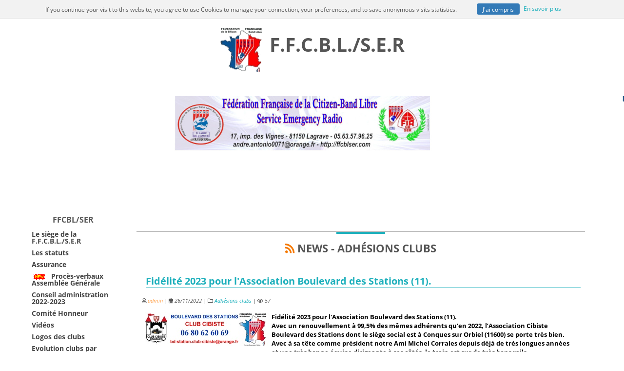

--- FILE ---
content_type: text/html; charset=UTF-8
request_url: http://ffcbl.celeonet.fr/ser/news/?url=/3-adhesions-clubs/1/
body_size: 10125
content:
<!DOCTYPE html>
<html lang="fr" prefix="og: http://ogp.me/ns#">
<head>
<title>Adhésions clubs - News</title>
<meta charset="UTF-8" />
<meta name="description" content="Adhésions clubs à la FFCBL/SER" />
<meta name="generator" content="PHPBoost" />
<link rel="canonical" href="http://ffcbl.celeonet.fr/ser/news/?url=/3-adhesions-clubs/" />
<meta name="viewport" content="width=device-width, initial-scale=1.0">
<meta property="og:site_name" content="F.F.C.B.L./S.E.R" />
<meta property="og:locale" content="fr" />
<meta property="og:title" content="Adhésions clubs" />
<meta property="og:type" content="website" />
<meta property="og:description" content="Adhésions clubs à la FFCBL/SER" />
<meta property="og:url" content="http://ffcbl.celeonet.fr/ser/news/?url=/3-adhesions-clubs/" />
<link rel="stylesheet" href="/ser/cache/css/plus/css-cache-0dcc94d42d098df4f5a7e0678e176f26.css" type="text/css" media="screen, print" />
<link rel="stylesheet" href="/ser/cache/css/plus/css-cache-2b82081ba9019e6c169f5ad0caa7ea49.css" type="text/css" media="screen, print" />
<link rel="shortcut icon" href="/ser/favicon.ico" type="image/vnd.microsoft.icon" />


</head>
<body itemscope="itemscope" itemtype="http://schema.org/WebPage">
<header id="header">
<div id="top-header">
<div id="site-infos">
<div id="site-logo" style="background-image: url(/ser/images/customization/plus_autocollant.png);"></div>
<div id="site-name-container">
<a id="site-name" href="/ser/">F.F.C.B.L./S.E.R</a>
<span id="site-slogan"></span>
</div>
</div>
</div>
<div id="sub-header">
<div id="sub-header-content">
<div id="go-top"><a href="#header"><i class="fa fa-chevron-circle-up"></i></a></div>
</div>
<div class="spacer"></div>
</div>
<div class="spacer"></div>
<div id="head-banner"></div>
</header>
<div id="global">
<div id="visit-counter" class="hidden-small-screens">
<div class="visit-counter-total">
<span class="text-strong">Visiteurs : </span>
91158
</div>
<div class="visit-counter-today">
<span class="text-strong">Aujourd'hui : </span>
19
</div>
</div>
<aside id="menu-left">
 
 
 
<div id="links-menu-1764" class="module-mini-container cssmenu-content">
<div class="module-mini-top menu-vertical-0 hidden-small-screens">
<a href="/ser/" title="FFCBL/SER" class="sub-title">
 FFCBL/SER
</a>
</div>
<div class="module-mini-contents">
<nav aria-label="FFCBL/SER" id="cssmenu-1764" class="cssmenu cssmenu-vertical cssmenu-left">
<ul class="level-0"> 
<li>
<a href="/ser/pages/pages.php?title=le-siege-de-la-ffcblser" title="Lien vers la page Le siège de la F.F.C.B.L./S.E.R" class="cssmenu-title">Le siège de la F.F.C.B.L./S.E.R</a>
</li>
 
<li>
<a href="/ser/pages/pages.php?title=les-statuts" title="Lien vers la page Les statuts" class="cssmenu-title">Les statuts</a>
</li>
 
<li>
<a href="/ser/pages/pages.php?title=assurance" title="Lien vers la page Assurance" class="cssmenu-title">Assurance</a>
</li>
 
<li>
<a href="/ser/pages/pages.php?title=pv-assemblee-generale" title="Lien vers la page Procès-verbaux Assemblée Générale" class="cssmenu-title"><img src="/ser/pages/new_001.gif" alt="" height="12" width="31" /> Procès-verbaux Assemblée Générale</a>
</li>
 
<li>
<a href="/ser/pages/pages.php?title=conseil-d-administration-2020-2021" title="Lien vers la page Conseil administration 2022-2023" class="cssmenu-title">Conseil administration 2022-2023</a>
</li>
 
<li>
<a href="/ser/pages/pages.php?title=comite-honneur" title="Lien vers la page Comité Honneur" class="cssmenu-title">Comité Honneur</a>
</li>
 
<li>
<a href="/ser/pages/pages.php?title=videos" title="Lien vers la page Vidéos" class="cssmenu-title">Vidéos</a>
</li>
 
<li>
<a href="/ser/pages/pages.php?title=logos-des-clubs" title="Lien vers la page Logos des clubs" class="cssmenu-title">Logos des clubs</a>
</li>
 
<li>
<a href="/ser/pages/pages.php?title=evolution-clubs-a-la-ffcblser" title="Lien vers la page Evolution clubs par années" class="cssmenu-title">Evolution clubs par années</a>
</li>
 
<li>
<a href="/ser/pages/pages.php?title=clubs-ffcblser" title="Lien vers la page Clubs 2023" class="cssmenu-title">Clubs 2023</a>
</li>
 
<li>
<a href="/ser/pages/pages.php?title=mdx" title="Lien vers la page MDX 2023" class="cssmenu-title">MDX 2023</a>
</li>
 
<li>
<a href="/ser/pages/pages.php?title=bulletins-adhesions" title="Lien vers la page " class="cssmenu-title"></a>
</li>
 
<li>
<a href="/ser/pages/pages.php?title=statistiques-du-site" title="Lien vers la page Statistiques du site" class="cssmenu-title">Statistiques du site</a>
</li>
</ul>
</nav>
 
</div>
<div class="module-mini-bottom hidden-small-screens"></div>
</div>
 
 
 
<div id="links-menu-1778" class="module-mini-container cssmenu-content">
<div class="module-mini-top menu-vertical-0 hidden-small-screens">
<span class="sub-title">
 Téléchargements
</span>
</div>
<div class="module-mini-contents">
<nav aria-label="Téléchargements" id="cssmenu-1778" class="cssmenu cssmenu-vertical cssmenu-left">
<ul class="level-0"> 
<li>
<a href="/ser/pages/pages.php?title=adhesions" title="Lien vers la page Bulletins Adhésions 2022" class="cssmenu-title">Bulletins Adhésions 2022</a>
</li>
 
<li>
<a href="/ser/pages/pages.php?title=dossier-signaleur" title="Lien vers la page Dossier Signaleur" class="cssmenu-title">Dossier Signaleur</a>
</li>
 
<li>
<a href="/ser/pages/pages.php?title=cb_talk" title="Lien vers la page CR Visioconférence CB Talk" class="cssmenu-title">CR Visioconférence CB Talk</a>
</li>
 
<li>
<a href="/ser/pages/pages.php?title=pcs" title="Lien vers la page Guide et modèles de PCS" class="cssmenu-title">Guide et modèles de PCS</a>
</li>
</ul>
</nav>
 
</div>
<div class="module-mini-bottom hidden-small-screens"></div>
</div>
 
 
 
<div id="links-menu-1784" class="module-mini-container cssmenu-content">
<div class="module-mini-top menu-vertical-0 hidden-small-screens">
<span class="sub-title">
 Réglementation  CB
</span>
</div>
<div class="module-mini-contents">
<nav aria-label="Réglementation  CB" id="cssmenu-1784" class="cssmenu cssmenu-vertical cssmenu-left">
<ul class="level-0"> 
<li>
<a href="/ser/pages/pages.php?title=cadre-europeen-puissances" title="Lien vers la page Cadre européen sur les puissances" class="cssmenu-title">Cadre européen sur les puissances</a>
</li>
</ul>
</nav>
 
</div>
<div class="module-mini-bottom hidden-small-screens"></div>
</div>
 
 
 
<div id="links-menu-1786" class="module-mini-container cssmenu-content">
<div class="module-mini-top menu-vertical-0 hidden-small-screens">
<span class="sub-title">
 40 ème AG FFCBL/SER
</span>
</div>
<div class="module-mini-contents">
<nav aria-label="40 ème AG FFCBL/SER" id="cssmenu-1786" class="cssmenu cssmenu-vertical cssmenu-left">
<ul class="level-0"> 
<li>
<a href="/ser/pages/pages.php?title=ordre-du-jour" title="Lien vers la page Ordre du jour" class="cssmenu-title">Ordre du jour</a>
</li>
 
<li>
<a href="/ser/pages/pages.php?title=appel-candidatures" title="Lien vers la page Appel à candidatures" class="cssmenu-title">Appel à candidatures</a>
</li>
 
<li>
<a href="/ser/pages/pages.php?title=menus-pour-ag-ffcblser" title="Lien vers la page Menus" class="cssmenu-title">Menus</a>
</li>
 
<li>
<a href="/ser/pages/pages.php?title=mot-tonton-12" title="Lien vers la page " class="cssmenu-title"></a>
</li>
 
<li>
<a href="/ser/pages/pages.php?title=mot-president-club-ora" title="Lien vers la page " class="cssmenu-title"></a>
</li>
 
<li>
<a href="/ser/pages/pages.php?title=ordre-du-jour-ag-ffcblser" title="Lien vers la page " class="cssmenu-title"></a>
</li>
 
<li>
<a href="/ser/pages/pages.php?title=bulletin-de-reservations-repas-et-menus" title="Lien vers la page " class="cssmenu-title"></a>
</li>
 
<li>
<a href="/ser/pages/pages.php?title=plan-situation-salle" title="Lien vers la page " class="cssmenu-title"></a>
</li>
 
<li>
<a href="/ser/pages/pages.php?title=hebergements" title="Lien vers la page " class="cssmenu-title"></a>
</li>
 
<li>
<a href="/ser/pages/pages.php?title=partenaires-ag-ffcblser-nantes" title="Lien vers la page " class="cssmenu-title"></a>
</li>
</ul>
</nav>
 
</div>
<div class="module-mini-bottom hidden-small-screens"></div>
</div>
 
 
 
<div id="links-menu-1804" class="module-mini-container cssmenu-content">
<div class="module-mini-top menu-vertical-0 hidden-small-screens">
<span class="sub-title">
 Technique, bidouilles, antennes
</span>
</div>
<div class="module-mini-contents">
<nav aria-label="Technique, bidouilles, antennes" id="cssmenu-1804" class="cssmenu cssmenu-vertical cssmenu-left">
<ul class="level-0"> 
<li>
<a href="/ser/pages/pages.php?title=antennes" title="Lien vers la page Antennes" class="cssmenu-title"><img src="/ser/pages/new_001.gif" alt="" height="12" width="31" /> Antennes</a>
</li>
 
<li>
<a href="/ser/pages/pages.php?title=notices" title="Lien vers la page Notices" class="cssmenu-title"><img src="/ser/pages/new_001.gif" alt="" height="12" width="31" /> Notices</a>
</li>
</ul>
</nav>
 
</div>
<div class="module-mini-bottom hidden-small-screens"></div>
</div>
</aside>
<div id="main" class="main-with-left" role="main">
<div id="main-content" itemprop="mainContentOfPage">


<section id="module-news">
<header>
<div class="cat-actions">
</div>
<h1>
<a href="/ser/syndication/?url=/rss/news/3" aria-label="Syndication"><i class="fa fa-syndication" aria-hidden="true" title="Syndication"></i></a>
News - Adhésions clubs
</h1>
</header>
<div class="elements-container">
<article id="article-news-706" class="article-news article-several" itemscope="itemscope" itemtype="http://schema.org/CreativeWork">
<header>
<h2><a href="/ser/news/?url=/3-adhesions-clubs/706-fidelite-2023-pour-l-association-boulevard-des-stations-11/"><span itemprop="name">Fidélité 2023 pour l'Association Boulevard des Stations (11).</span></a></h2>
</header>
<div class="actions">
</div>
<div class="more">
<i class="fa fa-user-o" aria-hidden="true"></i>
<a itemprop="author" class="admin" href="/ser/user/?url=/profile/1">admin</a> | 
<i class="fa fa-calendar" aria-hidden="true"></i> <time datetime="2022-11-26T15:42:00+01:00" itemprop="datePublished">26/11/2022 | </time>
<i class="fa fa-folder-o" aria-hidden="true"></i> <a itemprop="about" href="/ser/news/?url=/3-adhesions-clubs/">Adhésions clubs</a>
| <span title="57 vues"><i class="fa fa-eye" aria-hidden="true"></i> 57</span> 
</div>
<meta itemprop="url" content="/ser/news/?url=/3-adhesions-clubs/706-fidelite-2023-pour-l-association-boulevard-des-stations-11/">
<meta itemprop="description" content="Fidélité 2023 pour l'Association Boulevard des Stations (11).&lt;br/&gt;
Avec un renouvellement à 99,5% des mêmes adhérents qu&#8217;en 2022,..."/>
<div class="content">
<div itemprop="text"> <p class="float-left"><img src="http://ffcbl.celeonet.fr/2022/111.jpg" alt="111" title="111" /></p><span style="font-size: 13px;"><strong><span style="color:black;"><p style="text-align: left;">Fidélité 2023 pour l'Association Boulevard des Stations (11).<br />
Avec un renouvellement à 99,5% des mêmes adhérents qu&#8217;en 2022, l&#8217;Association Cibiste Boulevard des Stations dont le siège social est à Conques sur Orbiel (11600) se porte très bien.<br />
Avec à sa tête comme président notre Ami Michel Corrales depuis déjà de très longues années et une très bonne équipe dirigeante à ses côtés, le train est sur de très bons rails.<br />
Ayant effectué avec eux quelques assistances radio en aide à nos amis du GRAS32/SER et du MRAS 34 et B/Assistance 65, nous pouvons certifier leur professionnalisme, mais aussi, leur facilité d&#8217;adaptation au sein des équipes toujours dans un climat très amical et convivial.<br />
Une association que nous recommandons aux organisateurs d&#8217;évènementiels, mais aussi aux associations qui auront besoin d&#8217;un renfort en 2023 en fonction de leur calendrier, car ils sont aussi de plus en plus sollicités.<br />
Ils ont aussi comme l&#8217;ensemble des associations besoin de continuer à faire progresser leur potentiel humain, par des hommes et des dames qui souhaitent s&#8217;investir dans le monde associatif comme membre.<br />
Il n&#8217;y a pas d&#8217;âge n&#8217;y besoin de qualification pour adhérer.<br />
Seulement un peu d&#8217;humanisme et de souhaiter rejoindre une association ayant une volonté de vous accueillir avec amitié, convivialité, mais aussi, responsabilité.<br />
Pour plus de renseignements, n&#8217;hésitez à prendre contact par téléphone ou courriel.<br />
Vous serez étonnés de leur disponibilité.<br />
Merci à notre Ami Michel Corrales et à l&#8217;ensemble de ses adhérents pour leur confiance renouvelée.<br />
<br />
<br />
</p></span></strong></span> </div>
</div>
<footer></footer>
</article>
<article id="article-news-703" class="article-news article-several" itemscope="itemscope" itemtype="http://schema.org/CreativeWork">
<header>
<h2><a href="/ser/news/?url=/3-adhesions-clubs/703-fidelite-2023-pour-a-s-a-r-30/"><span itemprop="name">Fidélité 2023 pour A.S.A.R.30 </span></a></h2>
</header>
<div class="actions">
</div>
<div class="more">
<i class="fa fa-user-o" aria-hidden="true"></i>
<a itemprop="author" class="admin" href="/ser/user/?url=/profile/1">admin</a> | 
<i class="fa fa-calendar" aria-hidden="true"></i> <time datetime="2022-11-26T13:52:00+01:00" itemprop="datePublished">26/11/2022 | </time>
<i class="fa fa-folder-o" aria-hidden="true"></i> <a itemprop="about" href="/ser/news/?url=/3-adhesions-clubs/">Adhésions clubs</a>
| <span title="48 vues"><i class="fa fa-eye" aria-hidden="true"></i> 48</span> 
</div>
<meta itemprop="url" content="/ser/news/?url=/3-adhesions-clubs/703-fidelite-2023-pour-a-s-a-r-30/">
<meta itemprop="description" content="Fidélité 2023 pour A.S.A.R.30&lt;br/&gt;
Avec un effectif égal à celui de l&#8217;année précédente (L&#8217;Association Signaleurs Assistance Radio)..."/>
<div class="content">
<div itemprop="text"> <p class="float-left"><img src="http://ffcbl.celeonet.fr/2022/108.jpg" alt="108" title="108" /></p><span style="font-size: 13px;"><strong><span style="color:black;"><p style="text-align: left;">Fidélité 2023 pour A.S.A.R.30<br />
Avec un effectif égal à celui de l&#8217;année précédente (L&#8217;Association Signaleurs Assistance Radio) A.S.A.R. 30 présidée par notre Ami Pierre Garcia très fidèle à sa fédération nationale.<br />
Nos plus chaleureux remerciements à l&#8217;ensemble de ses adhérents.<br />
Qui ne connait pas l&#8217;A.S.A.R. sur le département du Gard et les départements limitrophes. Très active et très professionnelle, cette association est de plus en plus sollicitée pour sécuriser toute manifestation sportive, culturelle et humanitaire.<br />
Dans un climat amical, convivial et responsable, avec un nombre de membre d&#8217;une stabilité exemplaire, elle est toujours à la recherche de nouveaux membres.<br />
Que vous soyez en activité ou retraité, si vous souhaitez partager des moments fabuleux dans une ambiance chaleureuse, n&#8217;hésitez pas de les contacter.<br />
Votre place est aussi parmi eux.<br />
<br />
<br />
</p></span></strong></span> </div>
</div>
<footer></footer>
</article>
<article id="article-news-695" class="article-news article-several" itemscope="itemscope" itemtype="http://schema.org/CreativeWork">
<header>
<h2><a href="/ser/news/?url=/3-adhesions-clubs/695-merci-a-la-salvadorienne-cibiste-bergeracoise-pour-leur-fidelite-2023/"><span itemprop="name">Merci à la Salvadorienne Cibiste Bergeracoise pour leur fidélité 2023.</span></a></h2>
</header>
<div class="actions">
</div>
<div class="more">
<i class="fa fa-user-o" aria-hidden="true"></i>
<a itemprop="author" class="admin" href="/ser/user/?url=/profile/1">admin</a> | 
<i class="fa fa-calendar" aria-hidden="true"></i> <time datetime="2022-11-19T09:09:00+01:00" itemprop="datePublished">19/11/2022 | </time>
<i class="fa fa-folder-o" aria-hidden="true"></i> <a itemprop="about" href="/ser/news/?url=/3-adhesions-clubs/">Adhésions clubs</a>
| <span title="44 vues"><i class="fa fa-eye" aria-hidden="true"></i> 44</span> 
</div>
<meta itemprop="url" content="/ser/news/?url=/3-adhesions-clubs/695-merci-a-la-salvadorienne-cibiste-bergeracoise-pour-leur-fidelite-2023/">
<meta itemprop="description" content="Merci à la Salvadorienne Cibiste Bergeracoise pour leur fidélité 2023.&lt;br/&gt;
Ce matin, en vidéo, je confirmais que l&#8217;année 2023 serait une bonne..."/>
<div class="content">
<div itemprop="text"> <p class="float-left"><img src="http://ffcbl.celeonet.fr/2022/101.jpg" alt="101" title="101" /></p><span style="font-size: 13px;"><strong><span style="color:black;"><p style="text-align: left;">Merci à la Salvadorienne Cibiste Bergeracoise pour leur fidélité 2023.<br />
Ce matin, en vidéo, je confirmais que l&#8217;année 2023 serait une bonne année et le renouvellement reçu ce jour de nos amis de la Salvadorienne Cibiste Bergeracoise en apporte la preuve alors que nous ne sommes que le 12 novembre.<br />
Nos plus chaleureux et amicaux remerciements a leur président, a son conseil d&#8217;administration et a l&#8217;ensemble des adhérents pour cette grande fidélité.<br />
La Fédération Française de la Citizen Band libre-Service Emergency Radio est connue et reconnue.<br />
Créée le 10 juin 1982, elle a prouvé durant toutes ses années son sérieux, sa compétence et sa transparence.<br />
Disponible 24 heures sur 24 et 7 jours sur 7, elle est à l&#8217;&#339;uvre pour l&#8217;intérêt général du plus grand nombre.<br />
Fédération qui défend sa liberté et celle de ses clubs, associations et adhérents.<br />
Point question de se laisser bâillonner contre une subvention ou autres.<br />
La liberté est un bien trop précieux qui malheureusement s&#8217;étiole au fur et a mesure que les années s&#8216;écoulent.<br />
Une fédération gérée de façon scrupuleuse sous le contrôle d&#8217;une commission aux comptes responsable qui chaque année, lors de notre assemblée générale, présente en détails la comptabilité et réponds à toutes les questions.<br />
Une fédération très respectueuse de ses statuts avec durant toutes ses années une conduite exemplaire qui lui fait honneur.<br />
Merci à vous tous mes amis et amies pour votre implication à nos côtés, pour votre très grande fidélité et pour votre sens de l&#8217;honneur et de votre engagement.<br />
La Salvadorienne Cibiste Bergeracoise que nous vous recommandons pour sécuriser vos manifestations, mais aussi de rejoindre comme adhérent(e) fait partie de ceux-là.<br />
<br />
</p></span></strong></span> </div>
</div>
<footer></footer>
</article>
<article id="article-news-694" class="article-news article-several" itemscope="itemscope" itemtype="http://schema.org/CreativeWork">
<header>
<h2><a href="/ser/news/?url=/3-adhesions-clubs/694-l-association-base-22-a-rejoint-la-ffcblser-pour-2023/"><span itemprop="name">L'Association BASE 22 a rejoint la FFCBL/SER pour 2023.</span></a></h2>
</header>
<div class="actions">
</div>
<div class="more">
<i class="fa fa-user-o" aria-hidden="true"></i>
<a itemprop="author" class="admin" href="/ser/user/?url=/profile/1">admin</a> | 
<i class="fa fa-calendar" aria-hidden="true"></i> <time datetime="2022-11-19T09:03:00+01:00" itemprop="datePublished">19/11/2022 | </time>
<i class="fa fa-folder-o" aria-hidden="true"></i> <a itemprop="about" href="/ser/news/?url=/3-adhesions-clubs/">Adhésions clubs</a>
| <span title="45 vues"><i class="fa fa-eye" aria-hidden="true"></i> 45</span> 
</div>
<meta itemprop="url" content="/ser/news/?url=/3-adhesions-clubs/694-l-association-base-22-a-rejoint-la-ffcblser-pour-2023/">
<meta itemprop="description" content="L'Association BASE 22 a rejoint la FFCBL/SER pour 2023.&lt;br/&gt;
Nous sommes heureux d&#8217;accueillir au sein de notre fédération cette jeune..."/>
<div class="content">
<div itemprop="text"> <p class="float-left"><img src="http://ffcbl.celeonet.fr/2022/100.jpg" alt="100" title="100" /></p><span style="font-size: 13px;"><strong><span style="color:black;"><p style="text-align: left;">L'Association BASE 22 a rejoint la FFCBL/SER pour 2023.<br />
Nous sommes heureux d&#8217;accueillir au sein de notre fédération cette jeune association : BREIZH ASSISTANCE SECURITE EVENEMENT présidée par JEROME Eric dont le siège social est à Loudéac (22).<br />
Notre Ami Eric dont depuis déjà plusieurs mois nous retrouvons chaque soir en visioconférence nous a permis de faire plus ample connaissance et de partager nos différents points de vue.<br />
Passionné dans le monde du vélo, cette association est déjà sollicitée sur son département et hors département et son calendrier pour 2023 commence à se remplir.<br />
Vous êtes retraité ou sans emploi ou tout simplement, vous souhaiter donner un sens a votre vie dans vos moments libres, n&#8217;hésitez pas de contacter cette association.<br />
Rejoignez cette association comme membre.<br />
Vous serez pris en charge, conseillé et formé comme opérateur radio et signaleur. <br />
Vous aurez l&#8217;occasion de partager des moments fabuleux et de découvrir de nouveaux amis et amies.<br />
Vous découvrirez nos valeurs pour l&#8217;aide, l&#8217;entraide, le secours et l&#8217;assistance au sein d&#8217;une fédération crée en juin 1982.<br />
Amis organisateurs d&#8217;évènementiel, n&#8217;hésitez pas non plus à solliciter cette association a qui nous souhaitons nos plus chaleureux encouragements ;<br />
<br />
</p></span></strong></span> </div>
</div>
<footer></footer>
</article>
<article id="article-news-693" class="article-news article-several" itemscope="itemscope" itemtype="http://schema.org/CreativeWork">
<header>
<h2><a href="/ser/news/?url=/3-adhesions-clubs/693-plus-de-40-annees-de-fidelite-pour-l-a-c-b-60/"><span itemprop="name">Plus de 40 années de fidélité pour l'A.C.B. 60.</span></a></h2>
</header>
<div class="actions">
</div>
<div class="more">
<i class="fa fa-user-o" aria-hidden="true"></i>
<a itemprop="author" class="admin" href="/ser/user/?url=/profile/1">admin</a> | 
<i class="fa fa-calendar" aria-hidden="true"></i> <time datetime="2022-11-12T11:24:00+01:00" itemprop="datePublished">12/11/2022 | </time>
<i class="fa fa-folder-o" aria-hidden="true"></i> <a itemprop="about" href="/ser/news/?url=/3-adhesions-clubs/">Adhésions clubs</a>
| <span title="46 vues"><i class="fa fa-eye" aria-hidden="true"></i> 46</span> 
</div>
<meta itemprop="url" content="/ser/news/?url=/3-adhesions-clubs/693-plus-de-40-annees-de-fidelite-pour-l-a-c-b-60/">
<meta itemprop="description" content="Plus de 40 années de fidélité pour l'A.C.B. 60.&lt;br/&gt;
La fidélité ne s&#8217;achète pas et ne se négocie pas, elle se construit jour après jour entre..."/>
<div class="content">
<div itemprop="text"> <p class="float-left"><img src="http://ffcbl.celeonet.fr/2022/099.jpg" alt="099" title="099" /></p><span style="font-size: 13px;"><strong><span style="color:black;"><p style="text-align: left;">Plus de 40 années de fidélité pour l'A.C.B. 60.<br />
La fidélité ne s&#8217;achète pas et ne se négocie pas, elle se construit jour après jour entre personnes intègres, capables d&#8217;affronter les moments difficiles et de passer les bons moments.<br />
C&#8217;est le cas de notre ami Bruno D&#8217;Agostini, président de l&#8217;A.C.B. 60 dont le siège social est à Beauvais et de ses membres.<br />
Plus de 40 années de fidélité dont nous enregistrons ce jour leur renouvellement pour 2023.<br />
Nos plus chaleureux remerciements avec un souhait que ceci dure encore bien des années.<br />
Le bureau de la FFCBL/SER enregistre chaque jour des renouvellements pour 2023, mais aussi de nouvelles adhésions clubs et membres indépendants.<br />
Fidèle a ses engagements, elle reste mobilisée 7 jours sur 7 afin de donner le maximum d&#8217;elle-même dans le respect, l&#8217;amitié et la convivialité.<br />
N&#8217;hésitez pas si vous souhaitez obtenir des informations de nous contacter ou de contacter les clubs affiliés comme celui de l&#8217;A.C.B. 60 que je vous conseille.<br />
Les cordiales amitiés à vous tous.<br />
La FFCBL/SER est notre fierté.<br />
Sa flamme de l&#8217;Amitié est celle qui nous unit.<br />
<br />
</p></span></strong></span> </div>
</div>
<footer></footer>
</article>
<article id="article-news-691" class="article-news article-several" itemscope="itemscope" itemtype="http://schema.org/CreativeWork">
<header>
<h2><a href="/ser/news/?url=/3-adhesions-clubs/691-renouvellement-2023-pour-le-club-bretagne-securite-officiel-region-bretagne/"><span itemprop="name">Renouvellement 2023 pour le Club Bretagne Sécurité Officiel Région Bretagne </span></a></h2>
</header>
<div class="actions">
</div>
<div class="more">
<i class="fa fa-user-o" aria-hidden="true"></i>
<a itemprop="author" class="admin" href="/ser/user/?url=/profile/1">admin</a> | 
<i class="fa fa-calendar" aria-hidden="true"></i> <time datetime="2022-11-12T09:36:00+01:00" itemprop="datePublished">12/11/2022 | </time>
<i class="fa fa-folder-o" aria-hidden="true"></i> <a itemprop="about" href="/ser/news/?url=/3-adhesions-clubs/">Adhésions clubs</a>
| <span title="48 vues"><i class="fa fa-eye" aria-hidden="true"></i> 48</span> 
</div>
<meta itemprop="url" content="/ser/news/?url=/3-adhesions-clubs/691-renouvellement-2023-pour-le-club-bretagne-securite-officiel-region-bretagne/">
<meta itemprop="description" content="Renouvellement 2023 pour le Club Bretagne Sécurité Officiel Région Bretagne&lt;br/&gt;
Merci à notre Ami Denis LE GALL et aux adhérents pour leur confiance..."/>
<div class="content">
<div itemprop="text"> <p class="float-left"><img src="http://ffcbl.celeonet.fr/2022/097.jpg" alt="097" title="097" /></p><span style="font-size: 13px;"><strong><span style="color:black;"><p style="text-align: left;">Renouvellement 2023 pour le Club Bretagne Sécurité Officiel Région Bretagne<br />
Merci à notre Ami Denis LE GALL et aux adhérents pour leur confiance renouvelée pour 2023 a la FFCBL/SER.<br />
Notre ami Denis qui a traversé des moments difficiles avec le décès de son papa et quelques semaines après d&#8217;une tante.<br />
Des déplacements pour soutenir sa maman à ROSCOFF et y engager des travaux, mais ceci ne va point l&#8217;empêcher de tenir ses engagements :<br />
Ce samedi novembre, il sera présent avec son délégué a la sécurité a l&#8217;Assemblée Générale du Comité Cyclisme du Morbihan.<br />
Vendredi 17 novembre sur Paris pour une AG  ANISP et ensuite une petite hospitalisation pour des examens.<br />
La vie personnelle et la vie associative avec des hauts et des bas peut se concevoir dans un climat d&#8217;amitié, de solidarité, d&#8217;aide et d&#8217;entraide entre nous tous.<br />
La guerre des égos ne peut et ne doit avoir lieu au sein d&#8217;une grande famille comme la nôtre.<br />
Savoir faire preuve de diplomatie et d&#8217;indulgence est une qualité première dans un respect réciproque.<br />
C&#8217;est ainsi que continue de se construire une grande fédération qui n&#8217;a qu&#8217;un seul et unique but.<br />
L&#8217;intérêt général du plus grand nombre.<br />
Ne jamais oublier que l&#8217;UNION fait la FORCE et que si seul, l&#8217;on peut aller plus vite, nombreux, l&#8217;on peut aller beaucoup plus loin.<br />
C&#8217;est ma devise et celle que je défends pour votre fédération depuis fin 1982.<br />
<br />
</p></span></strong></span> </div>
</div>
<footer></footer>
</article>
<article id="article-news-685" class="article-news article-several" itemscope="itemscope" itemtype="http://schema.org/CreativeWork">
<header>
<h2><a href="/ser/news/?url=/3-adhesions-clubs/685-3eme-association-a-avoir-renouvele-pour-2023-sa-confiance-a-la-ffcblser/"><span itemprop="name">3ème Association à avoir renouvelé pour 2023 sa confiance à la FFCBL/SER.</span></a></h2>
</header>
<div class="actions">
</div>
<div class="more">
<i class="fa fa-user-o" aria-hidden="true"></i>
<a itemprop="author" class="admin" href="/ser/user/?url=/profile/1">admin</a> | 
<i class="fa fa-calendar" aria-hidden="true"></i> <time datetime="2022-11-12T09:29:00+01:00" itemprop="datePublished">12/11/2022 | </time>
<i class="fa fa-folder-o" aria-hidden="true"></i> <a itemprop="about" href="/ser/news/?url=/3-adhesions-clubs/">Adhésions clubs</a>
| <span title="46 vues"><i class="fa fa-eye" aria-hidden="true"></i> 46</span> 
</div>
<meta itemprop="url" content="/ser/news/?url=/3-adhesions-clubs/685-3eme-association-a-avoir-renouvele-pour-2023-sa-confiance-a-la-ffcblser/">
<meta itemprop="description" content="3ème Association à avoir renouvelé pour 2023 sa confiance à la FFCBL/SER.&lt;br/&gt;
 Premier listing 2023 pour l&#8217;Association O.R.A. dont le siège..."/>
<div class="content">
<div itemprop="text"> <p class="float-left"><img src="http://ffcbl.celeonet.fr/2022/092.jpg" alt="092" title="092" /></p><span style="font-size: 13px;"><strong><span style="color:black;"><p style="text-align: left;">3ème Association à avoir renouvelé pour 2023 sa confiance à la FFCBL/SER.<br />
 Premier listing 2023 pour l&#8217;Association O.R.A. dont le siège social est à Nantes 44.<br />
Une association qui progresse chaque année humainement et matériellement et tisse autour d&#8217;elle un réseau de sponsors, mais aussi un relationnel important parmi les autorités du département et de sa région.<br />
Une association très active dans l&#8217;évènementiel et très appréciée avec des objectifs à s&#8217;intégrer dans des opérations de secours et d&#8217;assistance lors des catastrophes naturelles et technologiques.<br />
Organisatrice de notre Assemblée Générale les 7-8 et 9 avril 2023, Weekend de Pâques où la Fédération Italienne de la CB/SER sera présente représentée par son Président M. Patrizio LOSI accompagné d&#8217;une délégation.<br />
Mes compliments au bureau de cette association et à l&#8217;ensemble des adhérents, avec mes plus chaleureux encouragements à continuer à la structurer humainement et matériellement en 2023.<br />
Vous habitez Nantes ou ses environs, n&#8217;hésitez pas à prendre contact avec eux.<br />
Un accueil chaleureux vous est réservé que vous soyez de futurs adhérents, de nouveaux sponsors et des organisateurs d&#8217;évènementiels.<br />
</p></span></strong></span> </div>
</div>
<footer></footer>
</article>
<article id="article-news-674" class="article-news article-several" itemscope="itemscope" itemtype="http://schema.org/CreativeWork">
<header>
<h2><a href="/ser/news/?url=/3-adhesions-clubs/674-montage-bureau-ora/"><span itemprop="name">Montage bureau ORA </span></a></h2>
</header>
<div class="actions">
</div>
<div class="more">
<i class="fa fa-user-o" aria-hidden="true"></i>
<a itemprop="author" class="admin" href="/ser/user/?url=/profile/1">admin</a> | 
<i class="fa fa-calendar" aria-hidden="true"></i> <time datetime="2022-11-05T08:00:00+01:00" itemprop="datePublished">05/11/2022 | </time>
<i class="fa fa-folder-o" aria-hidden="true"></i> <a itemprop="about" href="/ser/news/?url=/3-adhesions-clubs/">Adhésions clubs</a>
| <span title="42 vues"><i class="fa fa-eye" aria-hidden="true"></i> 42</span> 
</div>
<meta itemprop="url" content="/ser/news/?url=/3-adhesions-clubs/674-montage-bureau-ora/">
<meta itemprop="description" content="Montage bureau ORA au dimanche 26/09/2021&lt;br/&gt;
Montage réalisé par notre partenaire Images Associées.&lt;br/&gt;
L'équipe de direction (bureau) de Ouest..."/>
<div class="content">
<div itemprop="text"> <p class="float-left"><img src="http://ffcbl.celeonet.fr/2022/081.jpg" alt="081" title="081" /></p><span style="font-size: 13px;"><strong><span style="color:black;"><p style="text-align: left;">Montage bureau ORA au dimanche 26/09/2021<br />
Montage réalisé par notre partenaire Images Associées.<br />
L'équipe de direction (bureau) de Ouest Radio Assistance au 26 septembre 2021.<br />
Merci à notre partenaire Images Associées pour ce beau travail.<br />
Nous restons à votre écoute et à votre disposition pour tous renseignements.<br />
Le Bureau de Ouest Radio Assistance<br />
<br />
</p></span></strong></span> </div>
</div>
<footer></footer>
</article>
<article id="article-news-646" class="article-news article-several" itemscope="itemscope" itemtype="http://schema.org/CreativeWork">
<header>
<h2><a href="/ser/news/?url=/3-adhesions-clubs/646-regularisation-2022-pour-nos-amis-de-la-s-c-h-13/"><span itemprop="name">Régularisation 2022 pour nos amis de la S.C.H. 13.</span></a></h2>
</header>
<div class="actions">
</div>
<div class="more">
<i class="fa fa-user-o" aria-hidden="true"></i>
<a itemprop="author" class="admin" href="/ser/user/?url=/profile/1">admin</a> | 
<i class="fa fa-calendar" aria-hidden="true"></i> <time datetime="2022-07-23T07:32:00+02:00" itemprop="datePublished">23/07/2022 | </time>
<i class="fa fa-folder-o" aria-hidden="true"></i> <a itemprop="about" href="/ser/news/?url=/3-adhesions-clubs/">Adhésions clubs</a>
| <span title="35 vues"><i class="fa fa-eye" aria-hidden="true"></i> 35</span> 
</div>
<meta itemprop="url" content="/ser/news/?url=/3-adhesions-clubs/646-regularisation-2022-pour-nos-amis-de-la-s-c-h-13/">
<meta itemprop="description" content="Régularisation 2022 pour nos amis de la S.C.H. 13.&lt;br/&gt;
Merci à nos amis de l&#8217;Association Signalisation S.C.H. 13 d&#8217;Aix en Provence pour..."/>
<div class="content">
<div itemprop="text"> <p class="float-left"><img src="http://ffcbl.celeonet.fr/2022/056.jpg" alt="056" title="056" /></p><span style="font-size: 13px;"><strong><span style="color:black;"><p style="text-align: left;">Régularisation 2022 pour nos amis de la S.C.H. 13.<br />
Merci à nos amis de l&#8217;Association Signalisation S.C.H. 13 d&#8217;Aix en Provence pour leur régularisation 2022.<br />
Quelques problèmes de santé du président et la mise en place d&#8217;un nouveau secrétaire explique ce retard.<br />
A présent, la gestion et la médiatisation de l&#8217;Association est très bien assurée par notre ami Mehdi, nouveau secrétaire que je tiens à féliciter personnellement.<br />
Notre Ami Guy, Président de cette association peut être heureux d&#8217;avoir à ses cotés ce pilier qui ne rechigne pas aux missions à remplir.<br />
La S.C.H. 13 est à nouveau sur de très bons rails, n&#8217;hésitez pas a lui faire appel pour sécuriser tout évènementiel qu&#8217;il soit sportif, culturel ou humanitaire.<br />
Si vous habitez Aix en Provence ou les environs et que vous souhaitez vous investir également dans ce monde associatif, n&#8217;hésitez pas à la contacter.<br />
Un chaleureux accueil vous est réservé.<br />
Nous souhaitons à l&#8217;ensemble de toute cette équipe nos cordiales amitiés et nos plus chaleureux encouragements.<br />
</p></span></strong></span> </div>
</div>
<footer></footer>
</article>
<article id="article-news-641" class="article-news article-several" itemscope="itemscope" itemtype="http://schema.org/CreativeWork">
<header>
<h2><a href="/ser/news/?url=/3-adhesions-clubs/641-l-association-zebra-3-rejoint-la-ffcblser/"><span itemprop="name">L'Association ZEBRA 3 rejoint la FFCBL/SER</span></a></h2>
</header>
<div class="actions">
</div>
<div class="more">
<i class="fa fa-user-o" aria-hidden="true"></i>
<a itemprop="author" class="admin" href="/ser/user/?url=/profile/1">admin</a> | 
<i class="fa fa-calendar" aria-hidden="true"></i> <time datetime="2022-07-09T08:09:00+02:00" itemprop="datePublished">09/07/2022 | </time>
<i class="fa fa-folder-o" aria-hidden="true"></i> <a itemprop="about" href="/ser/news/?url=/3-adhesions-clubs/">Adhésions clubs</a>
| <span title="55 vues"><i class="fa fa-eye" aria-hidden="true"></i> 55</span> 
</div>
<meta itemprop="url" content="/ser/news/?url=/3-adhesions-clubs/641-l-association-zebra-3-rejoint-la-ffcblser/">
<meta itemprop="description" content="L'Association ZEBRA 3 rejoint la FFCBL/SER&lt;br/&gt;
Cela fait déjà quelques années que notre Ami Laurent envisageait de créer son association, mais..."/>
<div class="content">
<div itemprop="text"> <p class="float-left"><img src="http://ffcbl.celeonet.fr/2022/051.jpg" alt="051" title="051" /></p><span style="font-size: 13px;"><strong><span style="color:black;"><p style="text-align: left;">L'Association ZEBRA 3 rejoint la FFCBL/SER<br />
Cela fait déjà quelques années que notre Ami Laurent envisageait de créer son association, mais l&#8217;arrivée de la COVID en 2019 avait stoppé un peu son enthousiasme.<br />
La reprise d&#8217;activité dans les assistances dont il est assidu sur son département et départements limitrophes l&#8217;ont motivé pour concrétiser cette création, d&#8217;autant plus qu&#8217;il sait pouvoir compter sur déjà un petit groupe.<br />
Nous ne pouvons que nous réjouir de voir cette création.<br />
Aveyronnais d&#8217;origine, notre ami Laurent, son conseil d&#8217;administration et ses adhérents peuvent compter sur nos encouragements dans cette très belle aventure.<br />
Si vous habitez le département 78.<br />
Si vous souhaitez vous investir dans le monde associatif comme opérateur radio et signaleur.<br />
Si vous aimez l&#8217;aide, l&#8217;entraide, le secours et l&#8217;assistance,<br />
N&#8217;hésitez pas à prendre contact avec notre ami Laurent.<br />
Homme d&#8217;expérience, il sera vous apporter les conseils et la formation nécessaire pour remplir cette mission.<br />
Un chaleureux accueil vous est réservé dans un climat amical, convivial et constructif.<br />
</p></span></strong></span> </div>
</div>
<footer></footer>
</article>
</div>
<footer> <ul class="pagination pagination-block">
<li>
<a href="/ser/news/?url=/3-adhesions-clubs/1/" title="Page courante" class="current-page">1</a>
</li>
<li>
<a href="/ser/news/?url=/3-adhesions-clubs/2/" title="Vers la page 2">2</a>
</li>
<li>
<a href="/ser/news/?url=/3-adhesions-clubs/3/" title="Vers la page 3">3</a>
</li>
<li>
<a href="/ser/news/?url=/3-adhesions-clubs/4/" title="Vers la page 4">4</a>
</li>
<li>
<a href="/ser/news/?url=/3-adhesions-clubs/11/" rel="next" title="Vers la page suivante" class="next-page">&raquo;</a>
</li>
</ul> </footer>
</section>

</div>
</div>
<div class="spacer"></div>
</div>
<div id="breadcrumb-container">
<nav id="breadcrumb" itemprop="breadcrumb">
<ol>
<li itemscope itemtype="http://data-vocabulary.org/Breadcrumb">
<a href="/ser/" title="Accueil" itemprop="url">
<span itemprop="title">Accueil</span>
</a>
</li>
<li itemscope itemtype="http://data-vocabulary.org/Breadcrumb" >
<a href="/ser/news/?url=/" title="News" itemprop="url">
<span itemprop="title">News</span>
</a>
</li>
<li itemscope itemtype="http://data-vocabulary.org/Breadcrumb"  class="current" >
<span itemprop="title">Adhésions clubs</span>
</li>
</ol>
</nav>
</div>
<div id="footer-container">
<footer id="footer">
<div class="footer-infos">
<span>
Boosté par <a href="https://www.phpboost.com" title="Lien vers le site officiel de PHPBoost CMS">PHPBoost</a> 
</span>
<span>
&nbsp;|&nbsp;
Exécuté en 0.575s - 8 Requêtes - 6 MB
</span>
</div>
</footer>
</div>


<script>
<!--
//Variables PHPBoost
var PATH_TO_ROOT = "/ser";
var TOKEN        = "bb818dd1e2dd9893";
var THEME        = "plus";
var LANG         = "french";
//Variables BBCode
var L_HIDE_MESSAGE    = 'Ce message est caché, cliquer ici pour afficher son contenu.';
var L_HIDE_HIDEBLOCK  = 'Cliquer ici pour cacher le message.';
var L_COPYTOCLIPBOARD = 'Copier vers le presse-papier';
//Variables CookieBar
var COOKIEBAR_DURATION        = 12;
var COOKIEBAR_TRACKING_MODE   = 'notracking';
var L_COOKIEBAR_CONTENT       = 'If you continue your visit to this website, you agree to use Cookies to manage your connection, your preferences, and to save anonymous visits statistics.';
var L_COOKIEBAR_UNDERSTAND    = 'J\'ai compris';
var L_COOKIEBAR_ALLOWED       = 'Autoriser';
var L_COOKIEBAR_DECLINED      = 'Bloquer';
var L_COOKIEBAR_MORE_TITLE    = 'Explications sur la gestion des cookies et de la &quot;cookie-bar&quot; (En savoir plus)';
var L_COOKIEBAR_MORE          = 'En savoir plus';
var L_COOKIEBAR_CHANGE_CHOICE = 'Modifier vos préférences';
var U_COOKIEBAR_ABOUTCOOKIE   = '/ser/user/?url=/aboutcookie/';
-->
</script><script src="/ser/kernel/lib/js/jquery/jquery.js"></script><script src="/ser/kernel/lib/js/global.js"></script><script src="/ser/kernel/lib/js/lightcase/lightcase.js"></script><script src="/ser/user/templates/js/cookiebar.js"></script><script>jQuery("#cssmenu-1764").menumaker({ title: "FFCBL/SER", format: "multitoggle", breakpoint: 768 }); jQuery("#cssmenu-1778").menumaker({ title: "Téléchargements", format: "multitoggle", breakpoint: 768 }); jQuery("#cssmenu-1784").menumaker({ title: "Réglementation  CB", format: "multitoggle", breakpoint: 768 }); jQuery("#cssmenu-1786").menumaker({ title: "40 ème AG FFCBL/SER", format: "multitoggle", breakpoint: 768 }); jQuery("#cssmenu-1804").menumaker({ title: "Technique, bidouilles, antennes", format: "multitoggle", breakpoint: 768 }); 
jQuery('[data-confirmation]').each(function() {
data_confirmation = jQuery(this).attr('data-confirmation');
if (data_confirmation == 'delete-element')
var message = 'Voulez-vous vraiment supprimer cet élément ?';
else
var message = data_confirmation;
this.onclick = function () { return confirm(message); }
});
jQuery(document).ready(function() {
jQuery('a[rel^=lightbox]').attr('data-rel', 'lightcase:collection');
jQuery('a[data-lightbox^=formatter]').attr('data-rel', 'lightcase:collection');
jQuery('a[data-rel^=lightcase]').lightcase({
labels : {
'errorMessage'    : 'L\'élément que vous demandez n\'existe pas.',
'sequenceInfo.of' : ' ' + 'sur' + ' ',
'close'           : 'Fermer',
'navigator.prev'  : 'Précédent',
'navigator.next'  : 'Suivant',
'navigator.play'  : 'Lecture',
'navigator.pause' : 'Pause'
},
maxHeight: window.innerHeight,
maxWidth: window.innerWidth,
shrinkFactor: 0.85
});
});
jQuery('#table').basictable();
jQuery('#table2').basictable();
jQuery('#table3').basictable();
jQuery('#table4').basictable();
jQuery('#table5').basictable();
jQuery(function() {
jQuery(".lined textarea").linedtextarea();
});

jQuery(document).ready(function(){
$(window).scroll(function () {
  var rupture = $('#top-header').outerHeight() ;
  if( $(window).scrollTop() > rupture ) {
   $('#sub-header-content ul.level-0').addClass('fixed');
   $('#go-top').slideDown();
  } else {
   $('#sub-header-content ul.level-0').removeClass('fixed');
   $('#go-top').slideUp();
  }
 });
});
$(function() {
$('a[href*="#"]:not([href="#"], [href*="?edit_comment="], [href*="?delete_comment="])').click(function() {
if (location.pathname.replace(/^\//,'') == this.pathname.replace(/^\//,'') && location.hostname == this.hostname) {
var target = $(this.hash);
target = target.length ? target : $('[name=' + this.hash.slice(1) +']');
if (target.length) {
$('html, body').animate({scrollTop: target.offset().top - 74}, 1000);
return false;
}
}
});
    });
</script></body>
</html>

--- FILE ---
content_type: text/css
request_url: http://ffcbl.celeonet.fr/ser/cache/css/plus/css-cache-0dcc94d42d098df4f5a7e0678e176f26.css
body_size: 32124
content:
*{margin:0;padding:0;font-size:100%;-moz-box-sizing:border-box;box-sizing:border-box;outline:none;}html,body{height:100%;margin:0;padding:0;}img,table,td,blockquote,code,pre,textarea,input,video,object,.video-player{max-width:100%;}input,button,label,select,textarea,legend{font-family:inherit;font-size:inherit;vertical-align:middle;}optgroup,select,label,button,.button,input[type=radio],input[type=checkbox],input[type=color],.notation .star{cursor:pointer;}input[type=checkbox]{border:none;background:none;}button::-moz-focus-inner,.button::-moz-focus-inner{border:0;padding:0;}div,textarea,table,td,th,code,pre,samp{word-wrap:break-word;overflow-wrap:break-word;hyphens:auto;-ms-hyphens:auto;-moz-hyphens:auto;-webkit-hyphens:auto;}button,.button{word-wrap:normal;overflow-wrap:normal;hyphens:auto;-ms-hyphens:auto;-moz-hyphens:auto;-webkit-hyphens:auto;}fieldset{min-width:0 !important;}hr{border:none;margin:1px auto;height:1px;width:99%;}ul,ol{line-height:normal;margin-left:2.618em;margin-bottom:0.809em;}.no-list{list-style:none;}p{margin-bottom:0.618em;font-size:1em;}pre{white-space:pre-wrap;}abbr,acronym{cursor:help;font-variant:none;text-decoration:none;border-bottom-width:1px;border-bottom-style:dotted;border-bottom-color:transparent;}a.wikipedia-link{position:relative;border-bottom-width:1px;border-bottom-style:dotted;border-bottom-color:transparent;cursor:help;padding-left:1.309em;}a.wikipedia-link:before{position:absolute;vertical-align:middle;top:1px;left:0;content:"\f266";font-family:'Font Awesome 5 Brands';font-weight:900;font-size:1em;}.inline{display:inline !important;}.inline-block{display:inline-block !important;}.center{text-align:center !important;}.left{text-align:left !important;}.right{text-align:right !important;}.justify{text-align:justify !important;}img.float-left,img.float-right{padding:0.809em 0;}@media (min-width:481px){.float-left{float:left !important;}.float-right{float:right !important;}}@media (min-width:769px){img.float-left,img.left{float:left !important;padding:0.618em 0.809em 0.618em 0;}img.float-right,img.right{float:right !important;padding:0.618em 0 0.809em 0.618em;}}.hidden{display:none !important;}@media (max-width:768px){.hidden-small-screens{display:none !important;}}@media (min-width:769px){.hidden-large-screens{display:none !important;}}.text-strong{font-weight:bold !important;}.text-justify{text-align:justify !important;}.text-italic{font-style:italic !important;}.valign-top{vertical-align:top !important;}.valign-middle{vertical-align:middle !important;}.valign-bottom{vertical-align:bottom !important;}.spacer{clear:both;}.img-link,.img-link:hover{text-decoration:none;}.smiley{vertical-align:middle;}.icon-disabled{opacity:0.3;cursor:default;}.vertical-fieldset,.horizontal-fieldset{margin:1.309em 0;}.vertical-fieldset .form-element,.horizontal-fieldset .form-element{margin:0 0.309em 0 0.309em;}.horizontal-fieldset .form-element label{display:inline;}.horizontal-fieldset .form-field{display:block;width:100%;}.vertical-fieldset .form-element label,.horizontal-fieldset .form-element label{width:auto;vertical-align:middle;font-weight:bold;}.fieldset-content{margin:auto;margin-top:1.309em;}@media (max-width:768px){.fieldset-content{margin-top:0.618em;}}.module-mini-contents .fieldset-content{width:100%;}.low-opacity{opacity:0.40;}ul.pagination li{display:inline;}ul.pagination .current-page{text-decoration:underline;}.pbt-debug{background-color:#FFA500 !important;outline:3px solid #FF4500 !important;}.error-handler{width:auto;max-width:750px;margin:1em auto;}.xmlhttprequest-preview{overflow:auto;height:16.18em;}.loading-preview-container{position:relative;}.loading-preview{position:absolute;z-index:10;margin:90px auto auto auto;width:100%;text-align:center;}@media print{*{background-color:transparent;text-shadow:none;box-shadow:none;color:#000000;}}table.table-fixed{table-layout:fixed;width:100%;}.html-table-filters{padding:0.809em;}.html-table-nbr-elements{float:left;}@keyframes blink{0%{opacity:0;}30%{opacity:1;}70%{opacity:1;}100%{opacity:0;}}@-webkit-keyframes blink{0%{opacity:0;}30%{opacity:1;}70%{opacity:1;}100%{opacity:0;}}.blink{animation:blink 1.5s ease-in-out infinite;-moz-animation:blink 1.5s ease-in-out infinite;-webkit-animation:blink 1.5s ease-in-out infinite;}@font-face{font-family:'Open Sans';font-style:normal;font-weight:300;src:local('Open Sans Light'),local('OpenSans-Light'), url("/ser/templates/default/theme/fonts/open-sans/open-sans-v13-latin-300.woff2") format('woff2'), url("/ser/templates/default/theme/fonts/open-sans/open-sans-v13-latin-300.woff") format('woff'), url("/ser/templates/default/theme/fonts/open-sans/open-sans-v13-latin-300.ttf") format('truetype');}@font-face{font-family:'Open Sans';font-style:italic;font-weight:300;src:local('Open Sans Light Italic'),local('OpenSansLight-Italic'), url("/ser/templates/default/theme/fonts/open-sans/open-sans-v13-latin-300italic.woff2") format('woff2'), url("/ser/templates/default/theme/fonts/open-sans/open-sans-v13-latin-300italic.woff") format('woff'), url("/ser/templates/default/theme/fonts/open-sans/open-sans-v13-latin-300italic.ttf") format('truetype');}@font-face{font-family:'Open Sans';font-style:italic;font-weight:400;src:local('Open Sans Italic'),local('OpenSans-Italic'), url("/ser/templates/default/theme/fonts/open-sans/open-sans-v13-latin-italic.woff2") format('woff2'), url("/ser/templates/default/theme/fonts/open-sans/open-sans-v13-latin-italic.woff") format('woff'), url("/ser/templates/default/theme/fonts/open-sans/open-sans-v13-latin-italic.ttf") format('truetype');}@font-face{font-family:'Open Sans';font-style:normal;font-weight:400;src:local('Open Sans'),local('OpenSans'), url("/ser/templates/default/theme/fonts/open-sans/open-sans-v13-latin-regular.woff2") format('woff2'), url("/ser/templates/default/theme/fonts/open-sans/open-sans-v13-latin-regular.woff") format('woff'), url("/ser/templates/default/theme/fonts/open-sans/open-sans-v13-latin-regular.ttf") format('truetype');}@font-face{font-family:'Open Sans';font-style:normal;font-weight:600;src:local('Open Sans Semibold'),local('OpenSans-Semibold'), url("/ser/templates/default/theme/fonts/open-sans/open-sans-v13-latin-600.woff2") format('woff2'), url("/ser/templates/default/theme/fonts/open-sans/open-sans-v13-latin-600.woff") format('woff'), url("/ser/templates/default/theme/fonts/open-sans/open-sans-v13-latin-600.ttf") format('truetype');}@font-face{font-family:'Open Sans';font-style:italic;font-weight:600;src:local('Open Sans Semibold Italic'),local('OpenSans-SemiboldItalic'), url("/ser/templates/default/theme/fonts/open-sans/open-sans-v13-latin-600italic.woff2") format('woff2'), url("/ser/templates/default/theme/fonts/open-sans/open-sans-v13-latin-600italic.woff") format('woff'), url("/ser/templates/default/theme/fonts/open-sans/open-sans-v13-latin-600italic.ttf") format('truetype');}@font-face{font-family:'Open Sans';font-style:normal;font-weight:700;src:local('Open Sans Bold'),local('OpenSans-Bold'), url("/ser/templates/default/theme/fonts/open-sans/open-sans-v13-latin-700.woff2") format('woff2'), url("/ser/templates/default/theme/fonts/open-sans/open-sans-v13-latin-700.woff") format('woff'), url("/ser/templates/default/theme/fonts/open-sans/open-sans-v13-latin-700.ttf") format('truetype');}@font-face{font-family:'Open Sans';font-style:italic;font-weight:700;src:local('Open Sans Bold Italic'),local('OpenSans-BoldItalic'), url("/ser/templates/default/theme/fonts/open-sans/open-sans-v13-latin-700italic.woff2") format('woff2'), url("/ser/templates/default/theme/fonts/open-sans/open-sans-v13-latin-700italic.woff") format('woff'), url("/ser/templates/default/theme/fonts/open-sans/open-sans-v13-latin-700italic.ttf") format('truetype');}@font-face{font-family:'Open Sans';font-style:normal;font-weight:800;src:local('Open Sans Extrabold'),local('OpenSans-Extrabold'), url("/ser/templates/default/theme/fonts/open-sans/open-sans-v13-latin-800.woff2") format('woff2'), url("/ser/templates/default/theme/fonts/open-sans/open-sans-v13-latin-800.woff") format('woff'), url("/ser/templates/default/theme/fonts/open-sans/open-sans-v13-latin-800.ttf") format('truetype');}@font-face{font-family:'Open Sans';font-style:italic;font-weight:800;src:local('Open Sans Extrabold Italic'),local('OpenSans-ExtraboldItalic'), url("/ser/templates/default/theme/fonts/open-sans/open-sans-v13-latin-800italic.woff2") format('woff2'), url("/ser/templates/default/theme/fonts/open-sans/open-sans-v13-latin-800italic.woff") format('woff'), url("/ser/templates/default/theme/fonts/open-sans/open-sans-v13-latin-800italic.ttf") format('truetype');}.fa.fa-success:before{content:"\f00c";}.fa.fa-error:before{content:"\f00d";}.fa.fa-warning:before{content:"\f071";}.fa.fa-notice:before{content:"\f12a";}.fa.fa-syndication:before{content:"\f09e";}.fa.fa-unban:before{content:"\f05e";}.fa.fa-online:before,.fa.fa-offline:before{content:"\f007";}.fa.fa-forbidden:before{content:"\f056";}.fa.fa-delete:before{content:"\f2ed";}.fa.fa-profil:before{content:"\f3fd";}.fa.fa-move:before{content:"\f064";}.fa.fa-refresh:before{content:"\f021";}.fa.fa-remove:before{content:"\f00d";}.fa.fa-legal:before{content:"\f0e3";}.fa.fa-actions-menu:before{content:"\f141";}.fa.fa-star-empty:before{content:"\f005";}.fa.fa-star-half-empty:before{content:"\f005";}.fa-star-half-empty:after{content:"\f089";}.fa-table-sort-up:before{content:"\f062";}.fa-table-sort-down:before{content:"\f063";}.fa-trend-up:before{content:"\f0d8";}.fa-trend-down:before{content:"\f0d7";}.fa-upload-audio:before{content:"\f1c7";}.fa-upload-exec:before{content:"\f013";}.fa-upload-html:before{content:"\f13b";}.fa-upload-css:before{content:"\f38b";}.fa-upload-pdf:before{content:"\f1c1";}.fa-upload-picture:before{content:"\f1c5";}.fa-upload-script:before{content:"\f1c9";}.fa-upload-text:before{content:"\f0f6";}.fa-upload-video:before{content:"\f1c8";}.fa-upload-zip:before{content:"\f1c6";}.fa-upload-other:before{content:"\f016";}.fa-upload-sheet:before{content:"\f1c3";}.fa-upload-slide:before{content:"\f1c4";}.fa-upload-doc:before{content:"\f1c2";}.fa.fa-edit,.fa.fa-delete,.fa.fa-eye,.fa.fa-star-empty,.fa.fa-star-half-empty:before{font-weight:400;}.fa-upload-img.fa-upload-exec{font-family:'Font Awesome 5 Free';font-weight:900;}.fa-upload-img.fa-upload-audio,.fa-upload-img.fa-upload-pdf,.fa-upload-img.fa-upload-picture,.fa-upload-img.fa-upload-script,.fa-upload-img.fa-upload-text,.fa-upload-img.fa-upload-video,.fa-upload-img.fa-upload-zip,.fa-upload-img.fa-upload-other,.fa-upload-img.fa-upload-sheet,.fa-upload-img.fa-upload-slide,.fa-upload-img.fa-upload-doc{font-family:'Font Awesome 5 Free';font-weight:400;}.fa-upload-img.fa-upload-html,.fa-upload-img.fa-upload-css{font-family:'Font Awesome 5 Brands';}.fa-star-half-empty{position:relative;}.fa-star-half-empty:after{position:absolute;left:0;}.fa.fa-bar-chart-o:before{content:"\f080";}.fa.fa-calendar:before{content:"\f073";}.fa.fa-clock-o:before{content:"\f017";}.fa.fa-cloud-upload:before{content:"\f382";}.fa.fa-comment-0:before{content:"\f075";}.fa.fa-comments-o:before{content:"\f086";}.fa.fa-envelope-o:before{content:"\f0e0";}.fa.fa-exchange:before{content:"\f362";}.fa.fa-file-o:before{content:"\f15b";}.fa.fa-files-o:before{content:"\f0c5";}.fa.fa-file-text:before{content:"\f15c";}.fa.fa-file-text-o:before{content:"\f15c";}.fa.fa-folder-o:before{content:"\f07b";}.fa.fa-gears:before{content:"\f085";}.fa.fa-hand-o-right:before{content:"\f0a4";}.fa.fa-level-up:before{content:"\f3bf";}.fa.fa-lightbulb-o:before{content:"\f0eb";}.fa.fa-minus-square-o:before{content:"\f146";}.fa.fa-plus-square-o:before{content:"\f0fe";}.fa.fa-sign-in:before{content:"\f2f6";}.fa.fa-sign-out:before{content:"\f2f5";}.fa.fa-sort-alpha-asc:before{content:"\f15d";}.fa.fa-sort-amount-asc:before{content:"\f160";}.fa.fa-sort-amount-desc:before{content:"\f161";}.fa.fa-ticket:before{content:"\f3ff";}.fa.fa-user-o:before{content:"\f007";}.fa.fa-clock-o,.fa.fa-comment-o,.fa.fa-comments-o,.fa.fa-envelope-o,.fa.fa-file-o,.fa.fa-files-o,.fa.fa-file-text-o,.fa.fa-folder-o,.fa.fa-hand-o-right,.fa.fa-lightbulb-o,.fa.fa-minus-square-o,.fa.fa-plus-square-o,.fa.fa-star-o,.fa.fa-user-o{font-weight:400;}.fa,.fas,.far,.fal,.fab{-moz-osx-font-smoothing:grayscale;-webkit-font-smoothing:antialiased;display:inline-block;font-style:normal;font-variant:normal;text-rendering:auto;line-height:1;}.fa-lg{font-size:1.33333em;line-height:0.75em;vertical-align:-.0667em;}.fa-xs{font-size:.75em;}.fa-sm{font-size:.875em;}.fa-1x{font-size:1em;}.fa-2x{font-size:2em;}.fa-3x{font-size:3em;}.fa-4x{font-size:4em;}.fa-5x{font-size:5em;}.fa-6x{font-size:6em;}.fa-7x{font-size:7em;}.fa-8x{font-size:8em;}.fa-9x{font-size:9em;}.fa-10x{font-size:10em;}.fa-fw{text-align:center;width:1.25em;}.fa-ul{list-style-type:none;margin-left:2.5em;padding-left:0;}.fa-ul > li{position:relative;}.fa-li{left:-2em;position:absolute;text-align:center;width:2em;line-height:inherit;}.fa-border{border:solid 0.08em #eee;border-radius:.1em;padding:.2em .25em .15em;}.fa-pull-left{float:left;}.fa-pull-right{float:right;}.fa.fa-pull-left,.fas.fa-pull-left,.far.fa-pull-left,.fal.fa-pull-left,.fab.fa-pull-left{margin-right:.3em;}.fa.fa-pull-right,.fas.fa-pull-right,.far.fa-pull-right,.fal.fa-pull-right,.fab.fa-pull-right{margin-left:.3em;}.fa-spin{-webkit-animation:fa-spin 2s infinite linear;animation:fa-spin 2s infinite linear;}.fa-pulse{-webkit-animation:fa-spin 1s infinite steps(8);animation:fa-spin 1s infinite steps(8);}@-webkit-keyframes fa-spin{0%{-webkit-transform:rotate(0deg);transform:rotate(0deg);}100%{-webkit-transform:rotate(360deg);transform:rotate(360deg);}}@keyframes fa-spin{0%{-webkit-transform:rotate(0deg);transform:rotate(0deg);}100%{-webkit-transform:rotate(360deg);transform:rotate(360deg);}}.fa-rotate-90{-ms-filter:"progid:DXImageTransform.Microsoft.BasicImage(rotation=1)";-webkit-transform:rotate(90deg);transform:rotate(90deg);}.fa-rotate-180{-ms-filter:"progid:DXImageTransform.Microsoft.BasicImage(rotation=2)";-webkit-transform:rotate(180deg);transform:rotate(180deg);}.fa-rotate-270{-ms-filter:"progid:DXImageTransform.Microsoft.BasicImage(rotation=3)";-webkit-transform:rotate(270deg);transform:rotate(270deg);}.fa-flip-horizontal{-ms-filter:"progid:DXImageTransform.Microsoft.BasicImage(rotation=0,mirror=1)";-webkit-transform:scale(-1,1);transform:scale(-1,1);}.fa-flip-vertical{-ms-filter:"progid:DXImageTransform.Microsoft.BasicImage(rotation=2,mirror=1)";-webkit-transform:scale(1,-1);transform:scale(1,-1);}.fa-flip-both,.fa-flip-horizontal.fa-flip-vertical{-ms-filter:"progid:DXImageTransform.Microsoft.BasicImage(rotation=2,mirror=1)";-webkit-transform:scale(-1,-1);transform:scale(-1,-1);}:root .fa-rotate-90,:root .fa-rotate-180,:root .fa-rotate-270,:root .fa-flip-horizontal,:root .fa-flip-vertical,:root .fa-flip-both{-webkit-filter:none;filter:none;}.fa-stack{display:inline-block;height:2em;line-height:2em;position:relative;vertical-align:middle;width:2.5em;}.fa-stack-1x,.fa-stack-2x{left:0;position:absolute;text-align:center;width:100%;}.fa-stack-1x{line-height:inherit;}.fa-stack-2x{font-size:2em;}.fa-inverse{color:#fff;}.fa-500px:before{content:"\f26e";}.fa-accessible-icon:before{content:"\f368";}.fa-accusoft:before{content:"\f369";}.fa-acquisitions-incorporated:before{content:"\f6af";}.fa-ad:before{content:"\f641";}.fa-address-book:before{content:"\f2b9";}.fa-address-card:before{content:"\f2bb";}.fa-adjust:before{content:"\f042";}.fa-adn:before{content:"\f170";}.fa-adobe:before{content:"\f778";}.fa-adversal:before{content:"\f36a";}.fa-affiliatetheme:before{content:"\f36b";}.fa-air-freshener:before{content:"\f5d0";}.fa-airbnb:before{content:"\f834";}.fa-algolia:before{content:"\f36c";}.fa-align-center:before{content:"\f037";}.fa-align-justify:before{content:"\f039";}.fa-align-left:before{content:"\f036";}.fa-align-right:before{content:"\f038";}.fa-alipay:before{content:"\f642";}.fa-allergies:before{content:"\f461";}.fa-amazon:before{content:"\f270";}.fa-amazon-pay:before{content:"\f42c";}.fa-ambulance:before{content:"\f0f9";}.fa-american-sign-language-interpreting:before{content:"\f2a3";}.fa-amilia:before{content:"\f36d";}.fa-anchor:before{content:"\f13d";}.fa-android:before{content:"\f17b";}.fa-angellist:before{content:"\f209";}.fa-angle-double-down:before{content:"\f103";}.fa-angle-double-left:before{content:"\f100";}.fa-angle-double-right:before{content:"\f101";}.fa-angle-double-up:before{content:"\f102";}.fa-angle-down:before{content:"\f107";}.fa-angle-left:before{content:"\f104";}.fa-angle-right:before{content:"\f105";}.fa-angle-up:before{content:"\f106";}.fa-angry:before{content:"\f556";}.fa-angrycreative:before{content:"\f36e";}.fa-angular:before{content:"\f420";}.fa-ankh:before{content:"\f644";}.fa-app-store:before{content:"\f36f";}.fa-app-store-ios:before{content:"\f370";}.fa-apper:before{content:"\f371";}.fa-apple:before{content:"\f179";}.fa-apple-alt:before{content:"\f5d1";}.fa-apple-pay:before{content:"\f415";}.fa-archive:before{content:"\f187";}.fa-archway:before{content:"\f557";}.fa-arrow-alt-circle-down:before{content:"\f358";}.fa-arrow-alt-circle-left:before{content:"\f359";}.fa-arrow-alt-circle-right:before{content:"\f35a";}.fa-arrow-alt-circle-up:before{content:"\f35b";}.fa-arrow-circle-down:before{content:"\f0ab";}.fa-arrow-circle-left:before{content:"\f0a8";}.fa-arrow-circle-right:before{content:"\f0a9";}.fa-arrow-circle-up:before{content:"\f0aa";}.fa-arrow-down:before{content:"\f063";}.fa-arrow-left:before{content:"\f060";}.fa-arrow-right:before{content:"\f061";}.fa-arrow-up:before{content:"\f062";}.fa-arrows-alt:before{content:"\f0b2";}.fa-arrows-alt-h:before{content:"\f337";}.fa-arrows-alt-v:before{content:"\f338";}.fa-artstation:before{content:"\f77a";}.fa-assistive-listening-systems:before{content:"\f2a2";}.fa-asterisk:before{content:"\f069";}.fa-asymmetrik:before{content:"\f372";}.fa-at:before{content:"\f1fa";}.fa-atlas:before{content:"\f558";}.fa-atlassian:before{content:"\f77b";}.fa-atom:before{content:"\f5d2";}.fa-audible:before{content:"\f373";}.fa-audio-description:before{content:"\f29e";}.fa-autoprefixer:before{content:"\f41c";}.fa-avianex:before{content:"\f374";}.fa-aviato:before{content:"\f421";}.fa-award:before{content:"\f559";}.fa-aws:before{content:"\f375";}.fa-baby:before{content:"\f77c";}.fa-baby-carriage:before{content:"\f77d";}.fa-backspace:before{content:"\f55a";}.fa-backward:before{content:"\f04a";}.fa-bacon:before{content:"\f7e5";}.fa-balance-scale:before{content:"\f24e";}.fa-ban:before{content:"\f05e";}.fa-band-aid:before{content:"\f462";}.fa-bandcamp:before{content:"\f2d5";}.fa-barcode:before{content:"\f02a";}.fa-bars:before{content:"\f0c9";}.fa-baseball-ball:before{content:"\f433";}.fa-basketball-ball:before{content:"\f434";}.fa-bath:before{content:"\f2cd";}.fa-battery-empty:before{content:"\f244";}.fa-battery-full:before{content:"\f240";}.fa-battery-half:before{content:"\f242";}.fa-battery-quarter:before{content:"\f243";}.fa-battery-three-quarters:before{content:"\f241";}.fa-battle-net:before{content:"\f835";}.fa-bed:before{content:"\f236";}.fa-beer:before{content:"\f0fc";}.fa-behance:before{content:"\f1b4";}.fa-behance-square:before{content:"\f1b5";}.fa-bell:before{content:"\f0f3";}.fa-bell-slash:before{content:"\f1f6";}.fa-bezier-curve:before{content:"\f55b";}.fa-bible:before{content:"\f647";}.fa-bicycle:before{content:"\f206";}.fa-bimobject:before{content:"\f378";}.fa-binoculars:before{content:"\f1e5";}.fa-biohazard:before{content:"\f780";}.fa-birthday-cake:before{content:"\f1fd";}.fa-bitbucket:before{content:"\f171";}.fa-bitcoin:before{content:"\f379";}.fa-bity:before{content:"\f37a";}.fa-black-tie:before{content:"\f27e";}.fa-blackberry:before{content:"\f37b";}.fa-blender:before{content:"\f517";}.fa-blender-phone:before{content:"\f6b6";}.fa-blind:before{content:"\f29d";}.fa-blog:before{content:"\f781";}.fa-blogger:before{content:"\f37c";}.fa-blogger-b:before{content:"\f37d";}.fa-bluetooth:before{content:"\f293";}.fa-bluetooth-b:before{content:"\f294";}.fa-bold:before{content:"\f032";}.fa-bolt:before{content:"\f0e7";}.fa-bomb:before{content:"\f1e2";}.fa-bone:before{content:"\f5d7";}.fa-bong:before{content:"\f55c";}.fa-book:before{content:"\f02d";}.fa-book-dead:before{content:"\f6b7";}.fa-book-medical:before{content:"\f7e6";}.fa-book-open:before{content:"\f518";}.fa-book-reader:before{content:"\f5da";}.fa-bookmark:before{content:"\f02e";}.fa-bootstrap:before{content:"\f836";}.fa-bowling-ball:before{content:"\f436";}.fa-box:before{content:"\f466";}.fa-box-open:before{content:"\f49e";}.fa-boxes:before{content:"\f468";}.fa-braille:before{content:"\f2a1";}.fa-brain:before{content:"\f5dc";}.fa-bread-slice:before{content:"\f7ec";}.fa-briefcase:before{content:"\f0b1";}.fa-briefcase-medical:before{content:"\f469";}.fa-broadcast-tower:before{content:"\f519";}.fa-broom:before{content:"\f51a";}.fa-brush:before{content:"\f55d";}.fa-btc:before{content:"\f15a";}.fa-buffer:before{content:"\f837";}.fa-bug:before{content:"\f188";}.fa-building:before{content:"\f1ad";}.fa-bullhorn:before{content:"\f0a1";}.fa-bullseye:before{content:"\f140";}.fa-burn:before{content:"\f46a";}.fa-buromobelexperte:before{content:"\f37f";}.fa-bus:before{content:"\f207";}.fa-bus-alt:before{content:"\f55e";}.fa-business-time:before{content:"\f64a";}.fa-buysellads:before{content:"\f20d";}.fa-calculator:before{content:"\f1ec";}.fa-calendar:before{content:"\f133";}.fa-calendar-alt:before{content:"\f073";}.fa-calendar-check:before{content:"\f274";}.fa-calendar-day:before{content:"\f783";}.fa-calendar-minus:before{content:"\f272";}.fa-calendar-plus:before{content:"\f271";}.fa-calendar-times:before{content:"\f273";}.fa-calendar-week:before{content:"\f784";}.fa-camera:before{content:"\f030";}.fa-camera-retro:before{content:"\f083";}.fa-campground:before{content:"\f6bb";}.fa-canadian-maple-leaf:before{content:"\f785";}.fa-candy-cane:before{content:"\f786";}.fa-cannabis:before{content:"\f55f";}.fa-capsules:before{content:"\f46b";}.fa-car:before{content:"\f1b9";}.fa-car-alt:before{content:"\f5de";}.fa-car-battery:before{content:"\f5df";}.fa-car-crash:before{content:"\f5e1";}.fa-car-side:before{content:"\f5e4";}.fa-caret-down:before{content:"\f0d7";}.fa-caret-left:before{content:"\f0d9";}.fa-caret-right:before{content:"\f0da";}.fa-caret-square-down:before{content:"\f150";}.fa-caret-square-left:before{content:"\f191";}.fa-caret-square-right:before{content:"\f152";}.fa-caret-square-up:before{content:"\f151";}.fa-caret-up:before{content:"\f0d8";}.fa-carrot:before{content:"\f787";}.fa-cart-arrow-down:before{content:"\f218";}.fa-cart-plus:before{content:"\f217";}.fa-cash-register:before{content:"\f788";}.fa-cat:before{content:"\f6be";}.fa-cc-amazon-pay:before{content:"\f42d";}.fa-cc-amex:before{content:"\f1f3";}.fa-cc-apple-pay:before{content:"\f416";}.fa-cc-diners-club:before{content:"\f24c";}.fa-cc-discover:before{content:"\f1f2";}.fa-cc-jcb:before{content:"\f24b";}.fa-cc-mastercard:before{content:"\f1f1";}.fa-cc-paypal:before{content:"\f1f4";}.fa-cc-stripe:before{content:"\f1f5";}.fa-cc-visa:before{content:"\f1f0";}.fa-centercode:before{content:"\f380";}.fa-centos:before{content:"\f789";}.fa-certificate:before{content:"\f0a3";}.fa-chair:before{content:"\f6c0";}.fa-chalkboard:before{content:"\f51b";}.fa-chalkboard-teacher:before{content:"\f51c";}.fa-charging-station:before{content:"\f5e7";}.fa-chart-area:before{content:"\f1fe";}.fa-chart-bar:before{content:"\f080";}.fa-chart-line:before{content:"\f201";}.fa-chart-pie:before{content:"\f200";}.fa-check:before{content:"\f00c";}.fa-check-circle:before{content:"\f058";}.fa-check-double:before{content:"\f560";}.fa-check-square:before{content:"\f14a";}.fa-cheese:before{content:"\f7ef";}.fa-chess:before{content:"\f439";}.fa-chess-bishop:before{content:"\f43a";}.fa-chess-board:before{content:"\f43c";}.fa-chess-king:before{content:"\f43f";}.fa-chess-knight:before{content:"\f441";}.fa-chess-pawn:before{content:"\f443";}.fa-chess-queen:before{content:"\f445";}.fa-chess-rook:before{content:"\f447";}.fa-chevron-circle-down:before{content:"\f13a";}.fa-chevron-circle-left:before{content:"\f137";}.fa-chevron-circle-right:before{content:"\f138";}.fa-chevron-circle-up:before{content:"\f139";}.fa-chevron-down:before{content:"\f078";}.fa-chevron-left:before{content:"\f053";}.fa-chevron-right:before{content:"\f054";}.fa-chevron-up:before{content:"\f077";}.fa-child:before{content:"\f1ae";}.fa-chrome:before{content:"\f268";}.fa-chromecast:before{content:"\f838";}.fa-church:before{content:"\f51d";}.fa-circle:before{content:"\f111";}.fa-circle-notch:before{content:"\f1ce";}.fa-city:before{content:"\f64f";}.fa-clinic-medical:before{content:"\f7f2";}.fa-clipboard:before{content:"\f328";}.fa-clipboard-check:before{content:"\f46c";}.fa-clipboard-list:before{content:"\f46d";}.fa-clock:before{content:"\f017";}.fa-clone:before{content:"\f24d";}.fa-closed-captioning:before{content:"\f20a";}.fa-cloud:before{content:"\f0c2";}.fa-cloud-download-alt:before{content:"\f381";}.fa-cloud-meatball:before{content:"\f73b";}.fa-cloud-moon:before{content:"\f6c3";}.fa-cloud-moon-rain:before{content:"\f73c";}.fa-cloud-rain:before{content:"\f73d";}.fa-cloud-showers-heavy:before{content:"\f740";}.fa-cloud-sun:before{content:"\f6c4";}.fa-cloud-sun-rain:before{content:"\f743";}.fa-cloud-upload-alt:before{content:"\f382";}.fa-cloudscale:before{content:"\f383";}.fa-cloudsmith:before{content:"\f384";}.fa-cloudversify:before{content:"\f385";}.fa-cocktail:before{content:"\f561";}.fa-code:before{content:"\f121";}.fa-code-branch:before{content:"\f126";}.fa-codepen:before{content:"\f1cb";}.fa-codiepie:before{content:"\f284";}.fa-coffee:before{content:"\f0f4";}.fa-cog:before{content:"\f013";}.fa-cogs:before{content:"\f085";}.fa-coins:before{content:"\f51e";}.fa-columns:before{content:"\f0db";}.fa-comment:before{content:"\f075";}.fa-comment-alt:before{content:"\f27a";}.fa-comment-dollar:before{content:"\f651";}.fa-comment-dots:before{content:"\f4ad";}.fa-comment-medical:before{content:"\f7f5";}.fa-comment-slash:before{content:"\f4b3";}.fa-comments:before{content:"\f086";}.fa-comments-dollar:before{content:"\f653";}.fa-compact-disc:before{content:"\f51f";}.fa-compass:before{content:"\f14e";}.fa-compress:before{content:"\f066";}.fa-compress-arrows-alt:before{content:"\f78c";}.fa-concierge-bell:before{content:"\f562";}.fa-confluence:before{content:"\f78d";}.fa-connectdevelop:before{content:"\f20e";}.fa-contao:before{content:"\f26d";}.fa-cookie:before{content:"\f563";}.fa-cookie-bite:before{content:"\f564";}.fa-copy:before{content:"\f0c5";}.fa-copyright:before{content:"\f1f9";}.fa-couch:before{content:"\f4b8";}.fa-cpanel:before{content:"\f388";}.fa-creative-commons:before{content:"\f25e";}.fa-creative-commons-by:before{content:"\f4e7";}.fa-creative-commons-nc:before{content:"\f4e8";}.fa-creative-commons-nc-eu:before{content:"\f4e9";}.fa-creative-commons-nc-jp:before{content:"\f4ea";}.fa-creative-commons-nd:before{content:"\f4eb";}.fa-creative-commons-pd:before{content:"\f4ec";}.fa-creative-commons-pd-alt:before{content:"\f4ed";}.fa-creative-commons-remix:before{content:"\f4ee";}.fa-creative-commons-sa:before{content:"\f4ef";}.fa-creative-commons-sampling:before{content:"\f4f0";}.fa-creative-commons-sampling-plus:before{content:"\f4f1";}.fa-creative-commons-share:before{content:"\f4f2";}.fa-creative-commons-zero:before{content:"\f4f3";}.fa-credit-card:before{content:"\f09d";}.fa-critical-role:before{content:"\f6c9";}.fa-crop:before{content:"\f125";}.fa-crop-alt:before{content:"\f565";}.fa-cross:before{content:"\f654";}.fa-crosshairs:before{content:"\f05b";}.fa-crow:before{content:"\f520";}.fa-crown:before{content:"\f521";}.fa-crutch:before{content:"\f7f7";}.fa-css3:before{content:"\f13c";}.fa-css3-alt:before{content:"\f38b";}.fa-cube:before{content:"\f1b2";}.fa-cubes:before{content:"\f1b3";}.fa-cut:before{content:"\f0c4";}.fa-cuttlefish:before{content:"\f38c";}.fa-d-and-d:before{content:"\f38d";}.fa-d-and-d-beyond:before{content:"\f6ca";}.fa-dashcube:before{content:"\f210";}.fa-database:before{content:"\f1c0";}.fa-deaf:before{content:"\f2a4";}.fa-delicious:before{content:"\f1a5";}.fa-democrat:before{content:"\f747";}.fa-deploydog:before{content:"\f38e";}.fa-deskpro:before{content:"\f38f";}.fa-desktop:before{content:"\f108";}.fa-dev:before{content:"\f6cc";}.fa-deviantart:before{content:"\f1bd";}.fa-dharmachakra:before{content:"\f655";}.fa-dhl:before{content:"\f790";}.fa-diagnoses:before{content:"\f470";}.fa-diaspora:before{content:"\f791";}.fa-dice:before{content:"\f522";}.fa-dice-d20:before{content:"\f6cf";}.fa-dice-d6:before{content:"\f6d1";}.fa-dice-five:before{content:"\f523";}.fa-dice-four:before{content:"\f524";}.fa-dice-one:before{content:"\f525";}.fa-dice-six:before{content:"\f526";}.fa-dice-three:before{content:"\f527";}.fa-dice-two:before{content:"\f528";}.fa-digg:before{content:"\f1a6";}.fa-digital-ocean:before{content:"\f391";}.fa-digital-tachograph:before{content:"\f566";}.fa-directions:before{content:"\f5eb";}.fa-discord:before{content:"\f392";}.fa-discourse:before{content:"\f393";}.fa-divide:before{content:"\f529";}.fa-dizzy:before{content:"\f567";}.fa-dna:before{content:"\f471";}.fa-dochub:before{content:"\f394";}.fa-docker:before{content:"\f395";}.fa-dog:before{content:"\f6d3";}.fa-dollar-sign:before{content:"\f155";}.fa-dolly:before{content:"\f472";}.fa-dolly-flatbed:before{content:"\f474";}.fa-donate:before{content:"\f4b9";}.fa-door-closed:before{content:"\f52a";}.fa-door-open:before{content:"\f52b";}.fa-dot-circle:before{content:"\f192";}.fa-dove:before{content:"\f4ba";}.fa-download:before{content:"\f019";}.fa-draft2digital:before{content:"\f396";}.fa-drafting-compass:before{content:"\f568";}.fa-dragon:before{content:"\f6d5";}.fa-draw-polygon:before{content:"\f5ee";}.fa-dribbble:before{content:"\f17d";}.fa-dribbble-square:before{content:"\f397";}.fa-dropbox:before{content:"\f16b";}.fa-drum:before{content:"\f569";}.fa-drum-steelpan:before{content:"\f56a";}.fa-drumstick-bite:before{content:"\f6d7";}.fa-drupal:before{content:"\f1a9";}.fa-dumbbell:before{content:"\f44b";}.fa-dumpster:before{content:"\f793";}.fa-dumpster-fire:before{content:"\f794";}.fa-dungeon:before{content:"\f6d9";}.fa-dyalog:before{content:"\f399";}.fa-earlybirds:before{content:"\f39a";}.fa-ebay:before{content:"\f4f4";}.fa-edge:before{content:"\f282";}.fa-edit:before{content:"\f044";}.fa-egg:before{content:"\f7fb";}.fa-eject:before{content:"\f052";}.fa-elementor:before{content:"\f430";}.fa-ellipsis-h:before{content:"\f141";}.fa-ellipsis-v:before{content:"\f142";}.fa-ello:before{content:"\f5f1";}.fa-ember:before{content:"\f423";}.fa-empire:before{content:"\f1d1";}.fa-envelope:before{content:"\f0e0";}.fa-envelope-open:before{content:"\f2b6";}.fa-envelope-open-text:before{content:"\f658";}.fa-envelope-square:before{content:"\f199";}.fa-envira:before{content:"\f299";}.fa-equals:before{content:"\f52c";}.fa-eraser:before{content:"\f12d";}.fa-erlang:before{content:"\f39d";}.fa-ethereum:before{content:"\f42e";}.fa-ethernet:before{content:"\f796";}.fa-etsy:before{content:"\f2d7";}.fa-euro-sign:before{content:"\f153";}.fa-evernote:before{content:"\f839";}.fa-exchange-alt:before{content:"\f362";}.fa-exclamation:before{content:"\f12a";}.fa-exclamation-circle:before{content:"\f06a";}.fa-exclamation-triangle:before{content:"\f071";}.fa-expand:before{content:"\f065";}.fa-expand-arrows-alt:before{content:"\f31e";}.fa-expeditedssl:before{content:"\f23e";}.fa-external-link-alt:before{content:"\f35d";}.fa-external-link-square-alt:before{content:"\f360";}.fa-eye:before{content:"\f06e";}.fa-eye-dropper:before{content:"\f1fb";}.fa-eye-slash:before{content:"\f070";}.fa-facebook:before{content:"\f09a";}.fa-facebook-f:before{content:"\f39e";}.fa-facebook-messenger:before{content:"\f39f";}.fa-facebook-square:before{content:"\f082";}.fa-fantasy-flight-games:before{content:"\f6dc";}.fa-fast-backward:before{content:"\f049";}.fa-fast-forward:before{content:"\f050";}.fa-fax:before{content:"\f1ac";}.fa-feather:before{content:"\f52d";}.fa-feather-alt:before{content:"\f56b";}.fa-fedex:before{content:"\f797";}.fa-fedora:before{content:"\f798";}.fa-female:before{content:"\f182";}.fa-fighter-jet:before{content:"\f0fb";}.fa-figma:before{content:"\f799";}.fa-file:before{content:"\f15b";}.fa-file-alt:before{content:"\f15c";}.fa-file-archive:before{content:"\f1c6";}.fa-file-audio:before{content:"\f1c7";}.fa-file-code:before{content:"\f1c9";}.fa-file-contract:before{content:"\f56c";}.fa-file-csv:before{content:"\f6dd";}.fa-file-download:before{content:"\f56d";}.fa-file-excel:before{content:"\f1c3";}.fa-file-export:before{content:"\f56e";}.fa-file-image:before{content:"\f1c5";}.fa-file-import:before{content:"\f56f";}.fa-file-invoice:before{content:"\f570";}.fa-file-invoice-dollar:before{content:"\f571";}.fa-file-medical:before{content:"\f477";}.fa-file-medical-alt:before{content:"\f478";}.fa-file-pdf:before{content:"\f1c1";}.fa-file-powerpoint:before{content:"\f1c4";}.fa-file-prescription:before{content:"\f572";}.fa-file-signature:before{content:"\f573";}.fa-file-upload:before{content:"\f574";}.fa-file-video:before{content:"\f1c8";}.fa-file-word:before{content:"\f1c2";}.fa-fill:before{content:"\f575";}.fa-fill-drip:before{content:"\f576";}.fa-film:before{content:"\f008";}.fa-filter:before{content:"\f0b0";}.fa-fingerprint:before{content:"\f577";}.fa-fire:before{content:"\f06d";}.fa-fire-alt:before{content:"\f7e4";}.fa-fire-extinguisher:before{content:"\f134";}.fa-firefox:before{content:"\f269";}.fa-first-aid:before{content:"\f479";}.fa-first-order:before{content:"\f2b0";}.fa-first-order-alt:before{content:"\f50a";}.fa-firstdraft:before{content:"\f3a1";}.fa-fish:before{content:"\f578";}.fa-fist-raised:before{content:"\f6de";}.fa-flag:before{content:"\f024";}.fa-flag-checkered:before{content:"\f11e";}.fa-flag-usa:before{content:"\f74d";}.fa-flask:before{content:"\f0c3";}.fa-flickr:before{content:"\f16e";}.fa-flipboard:before{content:"\f44d";}.fa-flushed:before{content:"\f579";}.fa-fly:before{content:"\f417";}.fa-folder:before{content:"\f07b";}.fa-folder-minus:before{content:"\f65d";}.fa-folder-open:before{content:"\f07c";}.fa-folder-plus:before{content:"\f65e";}.fa-font:before{content:"\f031";}.fa-font-awesome:before{content:"\f2b4";}.fa-font-awesome-alt:before{content:"\f35c";}.fa-font-awesome-flag:before{content:"\f425";}.fa-font-awesome-logo-full:before{content:"\f4e6";}.fa-fonticons:before{content:"\f280";}.fa-fonticons-fi:before{content:"\f3a2";}.fa-football-ball:before{content:"\f44e";}.fa-fort-awesome:before{content:"\f286";}.fa-fort-awesome-alt:before{content:"\f3a3";}.fa-forumbee:before{content:"\f211";}.fa-forward:before{content:"\f04e";}.fa-foursquare:before{content:"\f180";}.fa-free-code-camp:before{content:"\f2c5";}.fa-freebsd:before{content:"\f3a4";}.fa-frog:before{content:"\f52e";}.fa-frown:before{content:"\f119";}.fa-frown-open:before{content:"\f57a";}.fa-fulcrum:before{content:"\f50b";}.fa-funnel-dollar:before{content:"\f662";}.fa-futbol:before{content:"\f1e3";}.fa-galactic-republic:before{content:"\f50c";}.fa-galactic-senate:before{content:"\f50d";}.fa-gamepad:before{content:"\f11b";}.fa-gas-pump:before{content:"\f52f";}.fa-gavel:before{content:"\f0e3";}.fa-gem:before{content:"\f3a5";}.fa-genderless:before{content:"\f22d";}.fa-get-pocket:before{content:"\f265";}.fa-gg:before{content:"\f260";}.fa-gg-circle:before{content:"\f261";}.fa-ghost:before{content:"\f6e2";}.fa-gift:before{content:"\f06b";}.fa-gifts:before{content:"\f79c";}.fa-git:before{content:"\f1d3";}.fa-git-square:before{content:"\f1d2";}.fa-github:before{content:"\f09b";}.fa-github-alt:before{content:"\f113";}.fa-github-square:before{content:"\f092";}.fa-gitkraken:before{content:"\f3a6";}.fa-gitlab:before{content:"\f296";}.fa-gitter:before{content:"\f426";}.fa-glass-cheers:before{content:"\f79f";}.fa-glass-martini:before{content:"\f000";}.fa-glass-martini-alt:before{content:"\f57b";}.fa-glass-whiskey:before{content:"\f7a0";}.fa-glasses:before{content:"\f530";}.fa-glide:before{content:"\f2a5";}.fa-glide-g:before{content:"\f2a6";}.fa-globe:before{content:"\f0ac";}.fa-globe-africa:before{content:"\f57c";}.fa-globe-americas:before{content:"\f57d";}.fa-globe-asia:before{content:"\f57e";}.fa-globe-europe:before{content:"\f7a2";}.fa-gofore:before{content:"\f3a7";}.fa-golf-ball:before{content:"\f450";}.fa-goodreads:before{content:"\f3a8";}.fa-goodreads-g:before{content:"\f3a9";}.fa-google:before{content:"\f1a0";}.fa-google-drive:before{content:"\f3aa";}.fa-google-play:before{content:"\f3ab";}.fa-google-plus:before{content:"\f2b3";}.fa-google-plus-g:before{content:"\f0d5";}.fa-google-plus-square:before{content:"\f0d4";}.fa-google-wallet:before{content:"\f1ee";}.fa-gopuram:before{content:"\f664";}.fa-graduation-cap:before{content:"\f19d";}.fa-gratipay:before{content:"\f184";}.fa-grav:before{content:"\f2d6";}.fa-greater-than:before{content:"\f531";}.fa-greater-than-equal:before{content:"\f532";}.fa-grimace:before{content:"\f57f";}.fa-grin:before{content:"\f580";}.fa-grin-alt:before{content:"\f581";}.fa-grin-beam:before{content:"\f582";}.fa-grin-beam-sweat:before{content:"\f583";}.fa-grin-hearts:before{content:"\f584";}.fa-grin-squint:before{content:"\f585";}.fa-grin-squint-tears:before{content:"\f586";}.fa-grin-stars:before{content:"\f587";}.fa-grin-tears:before{content:"\f588";}.fa-grin-tongue:before{content:"\f589";}.fa-grin-tongue-squint:before{content:"\f58a";}.fa-grin-tongue-wink:before{content:"\f58b";}.fa-grin-wink:before{content:"\f58c";}.fa-grip-horizontal:before{content:"\f58d";}.fa-grip-lines:before{content:"\f7a4";}.fa-grip-lines-vertical:before{content:"\f7a5";}.fa-grip-vertical:before{content:"\f58e";}.fa-gripfire:before{content:"\f3ac";}.fa-grunt:before{content:"\f3ad";}.fa-guitar:before{content:"\f7a6";}.fa-gulp:before{content:"\f3ae";}.fa-h-square:before{content:"\f0fd";}.fa-hacker-news:before{content:"\f1d4";}.fa-hacker-news-square:before{content:"\f3af";}.fa-hackerrank:before{content:"\f5f7";}.fa-hamburger:before{content:"\f805";}.fa-hammer:before{content:"\f6e3";}.fa-hamsa:before{content:"\f665";}.fa-hand-holding:before{content:"\f4bd";}.fa-hand-holding-heart:before{content:"\f4be";}.fa-hand-holding-usd:before{content:"\f4c0";}.fa-hand-lizard:before{content:"\f258";}.fa-hand-middle-finger:before{content:"\f806";}.fa-hand-paper:before{content:"\f256";}.fa-hand-peace:before{content:"\f25b";}.fa-hand-point-down:before{content:"\f0a7";}.fa-hand-point-left:before{content:"\f0a5";}.fa-hand-point-right:before{content:"\f0a4";}.fa-hand-point-up:before{content:"\f0a6";}.fa-hand-pointer:before{content:"\f25a";}.fa-hand-rock:before{content:"\f255";}.fa-hand-scissors:before{content:"\f257";}.fa-hand-spock:before{content:"\f259";}.fa-hands:before{content:"\f4c2";}.fa-hands-helping:before{content:"\f4c4";}.fa-handshake:before{content:"\f2b5";}.fa-hanukiah:before{content:"\f6e6";}.fa-hard-hat:before{content:"\f807";}.fa-hashtag:before{content:"\f292";}.fa-hat-wizard:before{content:"\f6e8";}.fa-haykal:before{content:"\f666";}.fa-hdd:before{content:"\f0a0";}.fa-heading:before{content:"\f1dc";}.fa-headphones:before{content:"\f025";}.fa-headphones-alt:before{content:"\f58f";}.fa-headset:before{content:"\f590";}.fa-heart:before{content:"\f004";}.fa-heart-broken:before{content:"\f7a9";}.fa-heartbeat:before{content:"\f21e";}.fa-helicopter:before{content:"\f533";}.fa-highlighter:before{content:"\f591";}.fa-hiking:before{content:"\f6ec";}.fa-hippo:before{content:"\f6ed";}.fa-hips:before{content:"\f452";}.fa-hire-a-helper:before{content:"\f3b0";}.fa-history:before{content:"\f1da";}.fa-hockey-puck:before{content:"\f453";}.fa-holly-berry:before{content:"\f7aa";}.fa-home:before{content:"\f015";}.fa-hooli:before{content:"\f427";}.fa-hornbill:before{content:"\f592";}.fa-horse:before{content:"\f6f0";}.fa-horse-head:before{content:"\f7ab";}.fa-hospital:before{content:"\f0f8";}.fa-hospital-alt:before{content:"\f47d";}.fa-hospital-symbol:before{content:"\f47e";}.fa-hot-tub:before{content:"\f593";}.fa-hotdog:before{content:"\f80f";}.fa-hotel:before{content:"\f594";}.fa-hotjar:before{content:"\f3b1";}.fa-hourglass:before{content:"\f254";}.fa-hourglass-end:before{content:"\f253";}.fa-hourglass-half:before{content:"\f252";}.fa-hourglass-start:before{content:"\f251";}.fa-house-damage:before{content:"\f6f1";}.fa-houzz:before{content:"\f27c";}.fa-hryvnia:before{content:"\f6f2";}.fa-html5:before{content:"\f13b";}.fa-hubspot:before{content:"\f3b2";}.fa-i-cursor:before{content:"\f246";}.fa-ice-cream:before{content:"\f810";}.fa-icicles:before{content:"\f7ad";}.fa-id-badge:before{content:"\f2c1";}.fa-id-card:before{content:"\f2c2";}.fa-id-card-alt:before{content:"\f47f";}.fa-igloo:before{content:"\f7ae";}.fa-image:before{content:"\f03e";}.fa-images:before{content:"\f302";}.fa-imdb:before{content:"\f2d8";}.fa-inbox:before{content:"\f01c";}.fa-indent:before{content:"\f03c";}.fa-industry:before{content:"\f275";}.fa-infinity:before{content:"\f534";}.fa-info:before{content:"\f129";}.fa-info-circle:before{content:"\f05a";}.fa-instagram:before{content:"\f16d";}.fa-intercom:before{content:"\f7af";}.fa-internet-explorer:before{content:"\f26b";}.fa-invision:before{content:"\f7b0";}.fa-ioxhost:before{content:"\f208";}.fa-italic:before{content:"\f033";}.fa-itch-io:before{content:"\f83a";}.fa-itunes:before{content:"\f3b4";}.fa-itunes-note:before{content:"\f3b5";}.fa-java:before{content:"\f4e4";}.fa-jedi:before{content:"\f669";}.fa-jedi-order:before{content:"\f50e";}.fa-jenkins:before{content:"\f3b6";}.fa-jira:before{content:"\f7b1";}.fa-joget:before{content:"\f3b7";}.fa-joint:before{content:"\f595";}.fa-joomla:before{content:"\f1aa";}.fa-journal-whills:before{content:"\f66a";}.fa-js:before{content:"\f3b8";}.fa-js-square:before{content:"\f3b9";}.fa-jsfiddle:before{content:"\f1cc";}.fa-kaaba:before{content:"\f66b";}.fa-kaggle:before{content:"\f5fa";}.fa-key:before{content:"\f084";}.fa-keybase:before{content:"\f4f5";}.fa-keyboard:before{content:"\f11c";}.fa-keycdn:before{content:"\f3ba";}.fa-khanda:before{content:"\f66d";}.fa-kickstarter:before{content:"\f3bb";}.fa-kickstarter-k:before{content:"\f3bc";}.fa-kiss:before{content:"\f596";}.fa-kiss-beam:before{content:"\f597";}.fa-kiss-wink-heart:before{content:"\f598";}.fa-kiwi-bird:before{content:"\f535";}.fa-korvue:before{content:"\f42f";}.fa-landmark:before{content:"\f66f";}.fa-language:before{content:"\f1ab";}.fa-laptop:before{content:"\f109";}.fa-laptop-code:before{content:"\f5fc";}.fa-laptop-medical:before{content:"\f812";}.fa-laravel:before{content:"\f3bd";}.fa-lastfm:before{content:"\f202";}.fa-lastfm-square:before{content:"\f203";}.fa-laugh:before{content:"\f599";}.fa-laugh-beam:before{content:"\f59a";}.fa-laugh-squint:before{content:"\f59b";}.fa-laugh-wink:before{content:"\f59c";}.fa-layer-group:before{content:"\f5fd";}.fa-leaf:before{content:"\f06c";}.fa-leanpub:before{content:"\f212";}.fa-lemon:before{content:"\f094";}.fa-less:before{content:"\f41d";}.fa-less-than:before{content:"\f536";}.fa-less-than-equal:before{content:"\f537";}.fa-level-down-alt:before{content:"\f3be";}.fa-level-up-alt:before{content:"\f3bf";}.fa-life-ring:before{content:"\f1cd";}.fa-lightbulb:before{content:"\f0eb";}.fa-line:before{content:"\f3c0";}.fa-link:before{content:"\f0c1";}.fa-linkedin:before{content:"\f08c";}.fa-linkedin-in:before{content:"\f0e1";}.fa-linode:before{content:"\f2b8";}.fa-linux:before{content:"\f17c";}.fa-lira-sign:before{content:"\f195";}.fa-list:before{content:"\f03a";}.fa-list-alt:before{content:"\f022";}.fa-list-ol:before{content:"\f0cb";}.fa-list-ul:before{content:"\f0ca";}.fa-location-arrow:before{content:"\f124";}.fa-lock:before{content:"\f023";}.fa-lock-open:before{content:"\f3c1";}.fa-long-arrow-alt-down:before{content:"\f309";}.fa-long-arrow-alt-left:before{content:"\f30a";}.fa-long-arrow-alt-right:before{content:"\f30b";}.fa-long-arrow-alt-up:before{content:"\f30c";}.fa-low-vision:before{content:"\f2a8";}.fa-luggage-cart:before{content:"\f59d";}.fa-lyft:before{content:"\f3c3";}.fa-magento:before{content:"\f3c4";}.fa-magic:before{content:"\f0d0";}.fa-magnet:before{content:"\f076";}.fa-mail-bulk:before{content:"\f674";}.fa-mailchimp:before{content:"\f59e";}.fa-male:before{content:"\f183";}.fa-mandalorian:before{content:"\f50f";}.fa-map:before{content:"\f279";}.fa-map-marked:before{content:"\f59f";}.fa-map-marked-alt:before{content:"\f5a0";}.fa-map-marker:before{content:"\f041";}.fa-map-marker-alt:before{content:"\f3c5";}.fa-map-pin:before{content:"\f276";}.fa-map-signs:before{content:"\f277";}.fa-markdown:before{content:"\f60f";}.fa-marker:before{content:"\f5a1";}.fa-mars:before{content:"\f222";}.fa-mars-double:before{content:"\f227";}.fa-mars-stroke:before{content:"\f229";}.fa-mars-stroke-h:before{content:"\f22b";}.fa-mars-stroke-v:before{content:"\f22a";}.fa-mask:before{content:"\f6fa";}.fa-mastodon:before{content:"\f4f6";}.fa-maxcdn:before{content:"\f136";}.fa-medal:before{content:"\f5a2";}.fa-medapps:before{content:"\f3c6";}.fa-medium:before{content:"\f23a";}.fa-medium-m:before{content:"\f3c7";}.fa-medkit:before{content:"\f0fa";}.fa-medrt:before{content:"\f3c8";}.fa-meetup:before{content:"\f2e0";}.fa-megaport:before{content:"\f5a3";}.fa-meh:before{content:"\f11a";}.fa-meh-blank:before{content:"\f5a4";}.fa-meh-rolling-eyes:before{content:"\f5a5";}.fa-memory:before{content:"\f538";}.fa-mendeley:before{content:"\f7b3";}.fa-menorah:before{content:"\f676";}.fa-mercury:before{content:"\f223";}.fa-meteor:before{content:"\f753";}.fa-microchip:before{content:"\f2db";}.fa-microphone:before{content:"\f130";}.fa-microphone-alt:before{content:"\f3c9";}.fa-microphone-alt-slash:before{content:"\f539";}.fa-microphone-slash:before{content:"\f131";}.fa-microscope:before{content:"\f610";}.fa-microsoft:before{content:"\f3ca";}.fa-minus:before{content:"\f068";}.fa-minus-circle:before{content:"\f056";}.fa-minus-square:before{content:"\f146";}.fa-mitten:before{content:"\f7b5";}.fa-mix:before{content:"\f3cb";}.fa-mixcloud:before{content:"\f289";}.fa-mizuni:before{content:"\f3cc";}.fa-mobile:before{content:"\f10b";}.fa-mobile-alt:before{content:"\f3cd";}.fa-modx:before{content:"\f285";}.fa-monero:before{content:"\f3d0";}.fa-money-bill:before{content:"\f0d6";}.fa-money-bill-alt:before{content:"\f3d1";}.fa-money-bill-wave:before{content:"\f53a";}.fa-money-bill-wave-alt:before{content:"\f53b";}.fa-money-check:before{content:"\f53c";}.fa-money-check-alt:before{content:"\f53d";}.fa-monument:before{content:"\f5a6";}.fa-moon:before{content:"\f186";}.fa-mortar-pestle:before{content:"\f5a7";}.fa-mosque:before{content:"\f678";}.fa-motorcycle:before{content:"\f21c";}.fa-mountain:before{content:"\f6fc";}.fa-mouse-pointer:before{content:"\f245";}.fa-mug-hot:before{content:"\f7b6";}.fa-music:before{content:"\f001";}.fa-napster:before{content:"\f3d2";}.fa-neos:before{content:"\f612";}.fa-network-wired:before{content:"\f6ff";}.fa-neuter:before{content:"\f22c";}.fa-newspaper:before{content:"\f1ea";}.fa-nimblr:before{content:"\f5a8";}.fa-nintendo-switch:before{content:"\f418";}.fa-node:before{content:"\f419";}.fa-node-js:before{content:"\f3d3";}.fa-not-equal:before{content:"\f53e";}.fa-notes-medical:before{content:"\f481";}.fa-npm:before{content:"\f3d4";}.fa-ns8:before{content:"\f3d5";}.fa-nutritionix:before{content:"\f3d6";}.fa-object-group:before{content:"\f247";}.fa-object-ungroup:before{content:"\f248";}.fa-odnoklassniki:before{content:"\f263";}.fa-odnoklassniki-square:before{content:"\f264";}.fa-oil-can:before{content:"\f613";}.fa-old-republic:before{content:"\f510";}.fa-om:before{content:"\f679";}.fa-opencart:before{content:"\f23d";}.fa-openid:before{content:"\f19b";}.fa-opera:before{content:"\f26a";}.fa-optin-monster:before{content:"\f23c";}.fa-osi:before{content:"\f41a";}.fa-otter:before{content:"\f700";}.fa-outdent:before{content:"\f03b";}.fa-page4:before{content:"\f3d7";}.fa-pagelines:before{content:"\f18c";}.fa-pager:before{content:"\f815";}.fa-paint-brush:before{content:"\f1fc";}.fa-paint-roller:before{content:"\f5aa";}.fa-palette:before{content:"\f53f";}.fa-palfed:before{content:"\f3d8";}.fa-pallet:before{content:"\f482";}.fa-paper-plane:before{content:"\f1d8";}.fa-paperclip:before{content:"\f0c6";}.fa-parachute-box:before{content:"\f4cd";}.fa-paragraph:before{content:"\f1dd";}.fa-parking:before{content:"\f540";}.fa-passport:before{content:"\f5ab";}.fa-pastafarianism:before{content:"\f67b";}.fa-paste:before{content:"\f0ea";}.fa-patreon:before{content:"\f3d9";}.fa-pause:before{content:"\f04c";}.fa-pause-circle:before{content:"\f28b";}.fa-paw:before{content:"\f1b0";}.fa-paypal:before{content:"\f1ed";}.fa-peace:before{content:"\f67c";}.fa-pen:before{content:"\f304";}.fa-pen-alt:before{content:"\f305";}.fa-pen-fancy:before{content:"\f5ac";}.fa-pen-nib:before{content:"\f5ad";}.fa-pen-square:before{content:"\f14b";}.fa-pencil-alt:before{content:"\f303";}.fa-pencil-ruler:before{content:"\f5ae";}.fa-penny-arcade:before{content:"\f704";}.fa-people-carry:before{content:"\f4ce";}.fa-pepper-hot:before{content:"\f816";}.fa-percent:before{content:"\f295";}.fa-percentage:before{content:"\f541";}.fa-periscope:before{content:"\f3da";}.fa-person-booth:before{content:"\f756";}.fa-phabricator:before{content:"\f3db";}.fa-phoenix-framework:before{content:"\f3dc";}.fa-phoenix-squadron:before{content:"\f511";}.fa-phone:before{content:"\f095";}.fa-phone-slash:before{content:"\f3dd";}.fa-phone-square:before{content:"\f098";}.fa-phone-volume:before{content:"\f2a0";}.fa-php:before{content:"\f457";}.fa-pied-piper:before{content:"\f2ae";}.fa-pied-piper-alt:before{content:"\f1a8";}.fa-pied-piper-hat:before{content:"\f4e5";}.fa-pied-piper-pp:before{content:"\f1a7";}.fa-piggy-bank:before{content:"\f4d3";}.fa-pills:before{content:"\f484";}.fa-pinterest:before{content:"\f0d2";}.fa-pinterest-p:before{content:"\f231";}.fa-pinterest-square:before{content:"\f0d3";}.fa-pizza-slice:before{content:"\f818";}.fa-place-of-worship:before{content:"\f67f";}.fa-plane:before{content:"\f072";}.fa-plane-arrival:before{content:"\f5af";}.fa-plane-departure:before{content:"\f5b0";}.fa-play:before{content:"\f04b";}.fa-play-circle:before{content:"\f144";}.fa-playstation:before{content:"\f3df";}.fa-plug:before{content:"\f1e6";}.fa-plus:before{content:"\f067";}.fa-plus-circle:before{content:"\f055";}.fa-plus-square:before{content:"\f0fe";}.fa-podcast:before{content:"\f2ce";}.fa-poll:before{content:"\f681";}.fa-poll-h:before{content:"\f682";}.fa-poo:before{content:"\f2fe";}.fa-poo-storm:before{content:"\f75a";}.fa-poop:before{content:"\f619";}.fa-portrait:before{content:"\f3e0";}.fa-pound-sign:before{content:"\f154";}.fa-power-off:before{content:"\f011";}.fa-pray:before{content:"\f683";}.fa-praying-hands:before{content:"\f684";}.fa-prescription:before{content:"\f5b1";}.fa-prescription-bottle:before{content:"\f485";}.fa-prescription-bottle-alt:before{content:"\f486";}.fa-print:before{content:"\f02f";}.fa-procedures:before{content:"\f487";}.fa-product-hunt:before{content:"\f288";}.fa-project-diagram:before{content:"\f542";}.fa-pushed:before{content:"\f3e1";}.fa-puzzle-piece:before{content:"\f12e";}.fa-python:before{content:"\f3e2";}.fa-qq:before{content:"\f1d6";}.fa-qrcode:before{content:"\f029";}.fa-question:before{content:"\f128";}.fa-question-circle:before{content:"\f059";}.fa-quidditch:before{content:"\f458";}.fa-quinscape:before{content:"\f459";}.fa-quora:before{content:"\f2c4";}.fa-quote-left:before{content:"\f10d";}.fa-quote-right:before{content:"\f10e";}.fa-quran:before{content:"\f687";}.fa-r-project:before{content:"\f4f7";}.fa-radiation:before{content:"\f7b9";}.fa-radiation-alt:before{content:"\f7ba";}.fa-rainbow:before{content:"\f75b";}.fa-random:before{content:"\f074";}.fa-raspberry-pi:before{content:"\f7bb";}.fa-ravelry:before{content:"\f2d9";}.fa-react:before{content:"\f41b";}.fa-reacteurope:before{content:"\f75d";}.fa-readme:before{content:"\f4d5";}.fa-rebel:before{content:"\f1d0";}.fa-receipt:before{content:"\f543";}.fa-recycle:before{content:"\f1b8";}.fa-red-river:before{content:"\f3e3";}.fa-reddit:before{content:"\f1a1";}.fa-reddit-alien:before{content:"\f281";}.fa-reddit-square:before{content:"\f1a2";}.fa-redhat:before{content:"\f7bc";}.fa-redo:before{content:"\f01e";}.fa-redo-alt:before{content:"\f2f9";}.fa-registered:before{content:"\f25d";}.fa-renren:before{content:"\f18b";}.fa-reply:before{content:"\f3e5";}.fa-reply-all:before{content:"\f122";}.fa-replyd:before{content:"\f3e6";}.fa-republican:before{content:"\f75e";}.fa-researchgate:before{content:"\f4f8";}.fa-resolving:before{content:"\f3e7";}.fa-restroom:before{content:"\f7bd";}.fa-retweet:before{content:"\f079";}.fa-rev:before{content:"\f5b2";}.fa-ribbon:before{content:"\f4d6";}.fa-ring:before{content:"\f70b";}.fa-road:before{content:"\f018";}.fa-robot:before{content:"\f544";}.fa-rocket:before{content:"\f135";}.fa-rocketchat:before{content:"\f3e8";}.fa-rockrms:before{content:"\f3e9";}.fa-route:before{content:"\f4d7";}.fa-rss:before{content:"\f09e";}.fa-rss-square:before{content:"\f143";}.fa-ruble-sign:before{content:"\f158";}.fa-ruler:before{content:"\f545";}.fa-ruler-combined:before{content:"\f546";}.fa-ruler-horizontal:before{content:"\f547";}.fa-ruler-vertical:before{content:"\f548";}.fa-running:before{content:"\f70c";}.fa-rupee-sign:before{content:"\f156";}.fa-sad-cry:before{content:"\f5b3";}.fa-sad-tear:before{content:"\f5b4";}.fa-safari:before{content:"\f267";}.fa-salesforce:before{content:"\f83b";}.fa-sass:before{content:"\f41e";}.fa-satellite:before{content:"\f7bf";}.fa-satellite-dish:before{content:"\f7c0";}.fa-save:before{content:"\f0c7";}.fa-schlix:before{content:"\f3ea";}.fa-school:before{content:"\f549";}.fa-screwdriver:before{content:"\f54a";}.fa-scribd:before{content:"\f28a";}.fa-scroll:before{content:"\f70e";}.fa-sd-card:before{content:"\f7c2";}.fa-search:before{content:"\f002";}.fa-search-dollar:before{content:"\f688";}.fa-search-location:before{content:"\f689";}.fa-search-minus:before{content:"\f010";}.fa-search-plus:before{content:"\f00e";}.fa-searchengin:before{content:"\f3eb";}.fa-seedling:before{content:"\f4d8";}.fa-sellcast:before{content:"\f2da";}.fa-sellsy:before{content:"\f213";}.fa-server:before{content:"\f233";}.fa-servicestack:before{content:"\f3ec";}.fa-shapes:before{content:"\f61f";}.fa-share:before{content:"\f064";}.fa-share-alt:before{content:"\f1e0";}.fa-share-alt-square:before{content:"\f1e1";}.fa-share-square:before{content:"\f14d";}.fa-shekel-sign:before{content:"\f20b";}.fa-shield-alt:before{content:"\f3ed";}.fa-ship:before{content:"\f21a";}.fa-shipping-fast:before{content:"\f48b";}.fa-shirtsinbulk:before{content:"\f214";}.fa-shoe-prints:before{content:"\f54b";}.fa-shopping-bag:before{content:"\f290";}.fa-shopping-basket:before{content:"\f291";}.fa-shopping-cart:before{content:"\f07a";}.fa-shopware:before{content:"\f5b5";}.fa-shower:before{content:"\f2cc";}.fa-shuttle-van:before{content:"\f5b6";}.fa-sign:before{content:"\f4d9";}.fa-sign-in-alt:before{content:"\f2f6";}.fa-sign-language:before{content:"\f2a7";}.fa-sign-out-alt:before{content:"\f2f5";}.fa-signal:before{content:"\f012";}.fa-signature:before{content:"\f5b7";}.fa-sim-card:before{content:"\f7c4";}.fa-simplybuilt:before{content:"\f215";}.fa-sistrix:before{content:"\f3ee";}.fa-sitemap:before{content:"\f0e8";}.fa-sith:before{content:"\f512";}.fa-skating:before{content:"\f7c5";}.fa-sketch:before{content:"\f7c6";}.fa-skiing:before{content:"\f7c9";}.fa-skiing-nordic:before{content:"\f7ca";}.fa-skull:before{content:"\f54c";}.fa-skull-crossbones:before{content:"\f714";}.fa-skyatlas:before{content:"\f216";}.fa-skype:before{content:"\f17e";}.fa-slack:before{content:"\f198";}.fa-slack-hash:before{content:"\f3ef";}.fa-slash:before{content:"\f715";}.fa-sleigh:before{content:"\f7cc";}.fa-sliders-h:before{content:"\f1de";}.fa-slideshare:before{content:"\f1e7";}.fa-smile:before{content:"\f118";}.fa-smile-beam:before{content:"\f5b8";}.fa-smile-wink:before{content:"\f4da";}.fa-smog:before{content:"\f75f";}.fa-smoking:before{content:"\f48d";}.fa-smoking-ban:before{content:"\f54d";}.fa-sms:before{content:"\f7cd";}.fa-snapchat:before{content:"\f2ab";}.fa-snapchat-ghost:before{content:"\f2ac";}.fa-snapchat-square:before{content:"\f2ad";}.fa-snowboarding:before{content:"\f7ce";}.fa-snowflake:before{content:"\f2dc";}.fa-snowman:before{content:"\f7d0";}.fa-snowplow:before{content:"\f7d2";}.fa-socks:before{content:"\f696";}.fa-solar-panel:before{content:"\f5ba";}.fa-sort:before{content:"\f0dc";}.fa-sort-alpha-down:before{content:"\f15d";}.fa-sort-alpha-up:before{content:"\f15e";}.fa-sort-amount-down:before{content:"\f160";}.fa-sort-amount-up:before{content:"\f161";}.fa-sort-down:before{content:"\f0dd";}.fa-sort-numeric-down:before{content:"\f162";}.fa-sort-numeric-up:before{content:"\f163";}.fa-sort-up:before{content:"\f0de";}.fa-soundcloud:before{content:"\f1be";}.fa-sourcetree:before{content:"\f7d3";}.fa-spa:before{content:"\f5bb";}.fa-space-shuttle:before{content:"\f197";}.fa-speakap:before{content:"\f3f3";}.fa-speaker-deck:before{content:"\f83c";}.fa-spider:before{content:"\f717";}.fa-spinner:before{content:"\f110";}.fa-splotch:before{content:"\f5bc";}.fa-spotify:before{content:"\f1bc";}.fa-spray-can:before{content:"\f5bd";}.fa-square:before{content:"\f0c8";}.fa-square-full:before{content:"\f45c";}.fa-square-root-alt:before{content:"\f698";}.fa-squarespace:before{content:"\f5be";}.fa-stack-exchange:before{content:"\f18d";}.fa-stack-overflow:before{content:"\f16c";}.fa-stamp:before{content:"\f5bf";}.fa-star:before{content:"\f005";}.fa-star-and-crescent:before{content:"\f699";}.fa-star-half:before{content:"\f089";}.fa-star-half-alt:before{content:"\f5c0";}.fa-star-of-david:before{content:"\f69a";}.fa-star-of-life:before{content:"\f621";}.fa-staylinked:before{content:"\f3f5";}.fa-steam:before{content:"\f1b6";}.fa-steam-square:before{content:"\f1b7";}.fa-steam-symbol:before{content:"\f3f6";}.fa-step-backward:before{content:"\f048";}.fa-step-forward:before{content:"\f051";}.fa-stethoscope:before{content:"\f0f1";}.fa-sticker-mule:before{content:"\f3f7";}.fa-sticky-note:before{content:"\f249";}.fa-stop:before{content:"\f04d";}.fa-stop-circle:before{content:"\f28d";}.fa-stopwatch:before{content:"\f2f2";}.fa-store:before{content:"\f54e";}.fa-store-alt:before{content:"\f54f";}.fa-strava:before{content:"\f428";}.fa-stream:before{content:"\f550";}.fa-street-view:before{content:"\f21d";}.fa-strikethrough:before{content:"\f0cc";}.fa-stripe:before{content:"\f429";}.fa-stripe-s:before{content:"\f42a";}.fa-stroopwafel:before{content:"\f551";}.fa-studiovinari:before{content:"\f3f8";}.fa-stumbleupon:before{content:"\f1a4";}.fa-stumbleupon-circle:before{content:"\f1a3";}.fa-subscript:before{content:"\f12c";}.fa-subway:before{content:"\f239";}.fa-suitcase:before{content:"\f0f2";}.fa-suitcase-rolling:before{content:"\f5c1";}.fa-sun:before{content:"\f185";}.fa-superpowers:before{content:"\f2dd";}.fa-superscript:before{content:"\f12b";}.fa-supple:before{content:"\f3f9";}.fa-surprise:before{content:"\f5c2";}.fa-suse:before{content:"\f7d6";}.fa-swatchbook:before{content:"\f5c3";}.fa-swimmer:before{content:"\f5c4";}.fa-swimming-pool:before{content:"\f5c5";}.fa-symfony:before{content:"\f83d";}.fa-synagogue:before{content:"\f69b";}.fa-sync:before{content:"\f021";}.fa-sync-alt:before{content:"\f2f1";}.fa-syringe:before{content:"\f48e";}.fa-table:before{content:"\f0ce";}.fa-table-tennis:before{content:"\f45d";}.fa-tablet:before{content:"\f10a";}.fa-tablet-alt:before{content:"\f3fa";}.fa-tablets:before{content:"\f490";}.fa-tachometer-alt:before{content:"\f3fd";}.fa-tag:before{content:"\f02b";}.fa-tags:before{content:"\f02c";}.fa-tape:before{content:"\f4db";}.fa-tasks:before{content:"\f0ae";}.fa-taxi:before{content:"\f1ba";}.fa-teamspeak:before{content:"\f4f9";}.fa-teeth:before{content:"\f62e";}.fa-teeth-open:before{content:"\f62f";}.fa-telegram:before{content:"\f2c6";}.fa-telegram-plane:before{content:"\f3fe";}.fa-temperature-high:before{content:"\f769";}.fa-temperature-low:before{content:"\f76b";}.fa-tencent-weibo:before{content:"\f1d5";}.fa-tenge:before{content:"\f7d7";}.fa-terminal:before{content:"\f120";}.fa-text-height:before{content:"\f034";}.fa-text-width:before{content:"\f035";}.fa-th:before{content:"\f00a";}.fa-th-large:before{content:"\f009";}.fa-th-list:before{content:"\f00b";}.fa-the-red-yeti:before{content:"\f69d";}.fa-theater-masks:before{content:"\f630";}.fa-themeco:before{content:"\f5c6";}.fa-themeisle:before{content:"\f2b2";}.fa-thermometer:before{content:"\f491";}.fa-thermometer-empty:before{content:"\f2cb";}.fa-thermometer-full:before{content:"\f2c7";}.fa-thermometer-half:before{content:"\f2c9";}.fa-thermometer-quarter:before{content:"\f2ca";}.fa-thermometer-three-quarters:before{content:"\f2c8";}.fa-think-peaks:before{content:"\f731";}.fa-thumbs-down:before{content:"\f165";}.fa-thumbs-up:before{content:"\f164";}.fa-thumbtack:before{content:"\f08d";}.fa-ticket-alt:before{content:"\f3ff";}.fa-times:before{content:"\f00d";}.fa-times-circle:before{content:"\f057";}.fa-tint:before{content:"\f043";}.fa-tint-slash:before{content:"\f5c7";}.fa-tired:before{content:"\f5c8";}.fa-toggle-off:before{content:"\f204";}.fa-toggle-on:before{content:"\f205";}.fa-toilet:before{content:"\f7d8";}.fa-toilet-paper:before{content:"\f71e";}.fa-toolbox:before{content:"\f552";}.fa-tools:before{content:"\f7d9";}.fa-tooth:before{content:"\f5c9";}.fa-torah:before{content:"\f6a0";}.fa-torii-gate:before{content:"\f6a1";}.fa-tractor:before{content:"\f722";}.fa-trade-federation:before{content:"\f513";}.fa-trademark:before{content:"\f25c";}.fa-traffic-light:before{content:"\f637";}.fa-train:before{content:"\f238";}.fa-tram:before{content:"\f7da";}.fa-transgender:before{content:"\f224";}.fa-transgender-alt:before{content:"\f225";}.fa-trash:before{content:"\f1f8";}.fa-trash-alt:before{content:"\f2ed";}.fa-trash-restore:before{content:"\f829";}.fa-trash-restore-alt:before{content:"\f82a";}.fa-tree:before{content:"\f1bb";}.fa-trello:before{content:"\f181";}.fa-tripadvisor:before{content:"\f262";}.fa-trophy:before{content:"\f091";}.fa-truck:before{content:"\f0d1";}.fa-truck-loading:before{content:"\f4de";}.fa-truck-monster:before{content:"\f63b";}.fa-truck-moving:before{content:"\f4df";}.fa-truck-pickup:before{content:"\f63c";}.fa-tshirt:before{content:"\f553";}.fa-tty:before{content:"\f1e4";}.fa-tumblr:before{content:"\f173";}.fa-tumblr-square:before{content:"\f174";}.fa-tv:before{content:"\f26c";}.fa-twitch:before{content:"\f1e8";}.fa-twitter:before{content:"\f099";}.fa-twitter-square:before{content:"\f081";}.fa-typo3:before{content:"\f42b";}.fa-uber:before{content:"\f402";}.fa-ubuntu:before{content:"\f7df";}.fa-uikit:before{content:"\f403";}.fa-umbrella:before{content:"\f0e9";}.fa-umbrella-beach:before{content:"\f5ca";}.fa-underline:before{content:"\f0cd";}.fa-undo:before{content:"\f0e2";}.fa-undo-alt:before{content:"\f2ea";}.fa-uniregistry:before{content:"\f404";}.fa-universal-access:before{content:"\f29a";}.fa-university:before{content:"\f19c";}.fa-unlink:before{content:"\f127";}.fa-unlock:before{content:"\f09c";}.fa-unlock-alt:before{content:"\f13e";}.fa-untappd:before{content:"\f405";}.fa-upload:before{content:"\f093";}.fa-ups:before{content:"\f7e0";}.fa-usb:before{content:"\f287";}.fa-user:before{content:"\f007";}.fa-user-alt:before{content:"\f406";}.fa-user-alt-slash:before{content:"\f4fa";}.fa-user-astronaut:before{content:"\f4fb";}.fa-user-check:before{content:"\f4fc";}.fa-user-circle:before{content:"\f2bd";}.fa-user-clock:before{content:"\f4fd";}.fa-user-cog:before{content:"\f4fe";}.fa-user-edit:before{content:"\f4ff";}.fa-user-friends:before{content:"\f500";}.fa-user-graduate:before{content:"\f501";}.fa-user-injured:before{content:"\f728";}.fa-user-lock:before{content:"\f502";}.fa-user-md:before{content:"\f0f0";}.fa-user-minus:before{content:"\f503";}.fa-user-ninja:before{content:"\f504";}.fa-user-nurse:before{content:"\f82f";}.fa-user-plus:before{content:"\f234";}.fa-user-secret:before{content:"\f21b";}.fa-user-shield:before{content:"\f505";}.fa-user-slash:before{content:"\f506";}.fa-user-tag:before{content:"\f507";}.fa-user-tie:before{content:"\f508";}.fa-user-times:before{content:"\f235";}.fa-users:before{content:"\f0c0";}.fa-users-cog:before{content:"\f509";}.fa-usps:before{content:"\f7e1";}.fa-ussunnah:before{content:"\f407";}.fa-utensil-spoon:before{content:"\f2e5";}.fa-utensils:before{content:"\f2e7";}.fa-vaadin:before{content:"\f408";}.fa-vector-square:before{content:"\f5cb";}.fa-venus:before{content:"\f221";}.fa-venus-double:before{content:"\f226";}.fa-venus-mars:before{content:"\f228";}.fa-viacoin:before{content:"\f237";}.fa-viadeo:before{content:"\f2a9";}.fa-viadeo-square:before{content:"\f2aa";}.fa-vial:before{content:"\f492";}.fa-vials:before{content:"\f493";}.fa-viber:before{content:"\f409";}.fa-video:before{content:"\f03d";}.fa-video-slash:before{content:"\f4e2";}.fa-vihara:before{content:"\f6a7";}.fa-vimeo:before{content:"\f40a";}.fa-vimeo-square:before{content:"\f194";}.fa-vimeo-v:before{content:"\f27d";}.fa-vine:before{content:"\f1ca";}.fa-vk:before{content:"\f189";}.fa-vnv:before{content:"\f40b";}.fa-volleyball-ball:before{content:"\f45f";}.fa-volume-down:before{content:"\f027";}.fa-volume-mute:before{content:"\f6a9";}.fa-volume-off:before{content:"\f026";}.fa-volume-up:before{content:"\f028";}.fa-vote-yea:before{content:"\f772";}.fa-vr-cardboard:before{content:"\f729";}.fa-vuejs:before{content:"\f41f";}.fa-walking:before{content:"\f554";}.fa-wallet:before{content:"\f555";}.fa-warehouse:before{content:"\f494";}.fa-water:before{content:"\f773";}.fa-wave-square:before{content:"\f83e";}.fa-waze:before{content:"\f83f";}.fa-weebly:before{content:"\f5cc";}.fa-weibo:before{content:"\f18a";}.fa-weight:before{content:"\f496";}.fa-weight-hanging:before{content:"\f5cd";}.fa-weixin:before{content:"\f1d7";}.fa-whatsapp:before{content:"\f232";}.fa-whatsapp-square:before{content:"\f40c";}.fa-wheelchair:before{content:"\f193";}.fa-whmcs:before{content:"\f40d";}.fa-wifi:before{content:"\f1eb";}.fa-wikipedia-w:before{content:"\f266";}.fa-wind:before{content:"\f72e";}.fa-window-close:before{content:"\f410";}.fa-window-maximize:before{content:"\f2d0";}.fa-window-minimize:before{content:"\f2d1";}.fa-window-restore:before{content:"\f2d2";}.fa-windows:before{content:"\f17a";}.fa-wine-bottle:before{content:"\f72f";}.fa-wine-glass:before{content:"\f4e3";}.fa-wine-glass-alt:before{content:"\f5ce";}.fa-wix:before{content:"\f5cf";}.fa-wizards-of-the-coast:before{content:"\f730";}.fa-wolf-pack-battalion:before{content:"\f514";}.fa-won-sign:before{content:"\f159";}.fa-wordpress:before{content:"\f19a";}.fa-wordpress-simple:before{content:"\f411";}.fa-wpbeginner:before{content:"\f297";}.fa-wpexplorer:before{content:"\f2de";}.fa-wpforms:before{content:"\f298";}.fa-wpressr:before{content:"\f3e4";}.fa-wrench:before{content:"\f0ad";}.fa-x-ray:before{content:"\f497";}.fa-xbox:before{content:"\f412";}.fa-xing:before{content:"\f168";}.fa-xing-square:before{content:"\f169";}.fa-y-combinator:before{content:"\f23b";}.fa-yahoo:before{content:"\f19e";}.fa-yammer:before{content:"\f840";}.fa-yandex:before{content:"\f413";}.fa-yandex-international:before{content:"\f414";}.fa-yarn:before{content:"\f7e3";}.fa-yelp:before{content:"\f1e9";}.fa-yen-sign:before{content:"\f157";}.fa-yin-yang:before{content:"\f6ad";}.fa-yoast:before{content:"\f2b1";}.fa-youtube:before{content:"\f167";}.fa-youtube-square:before{content:"\f431";}.fa-zhihu:before{content:"\f63f";}.sr-only{border:0;clip:rect(0,0,0,0);height:1px;margin:-1px;overflow:hidden;padding:0;position:absolute;width:1px;}.sr-only-focusable:active,.sr-only-focusable:focus{clip:auto;height:auto;margin:0;overflow:visible;position:static;width:auto;}@font-face{font-family:'Font Awesome 5 Brands';font-style:normal;font-weight:normal;font-display:auto;src:url("/ser/kernel/lib/css/font-awesome/css/../webfonts/fa-brands-400.eot");src:url("/ser/kernel/lib/css/font-awesome/css/../webfonts/fa-brands-400.eot?#iefix") format("embedded-opentype"),url("/ser/kernel/lib/css/font-awesome/css/../webfonts/fa-brands-400.woff2") format("woff2"),url("/ser/kernel/lib/css/font-awesome/css/../webfonts/fa-brands-400.woff") format("woff"),url("/ser/kernel/lib/css/font-awesome/css/../webfonts/fa-brands-400.ttf") format("truetype"),url("/ser/kernel/lib/css/font-awesome/css/../webfonts/fa-brands-400.svg#fontawesome") format("svg");}.fab{font-family:'Font Awesome 5 Brands';}@font-face{font-family:'Font Awesome 5 Free';font-style:normal;font-weight:400;font-display:auto;src:url("/ser/kernel/lib/css/font-awesome/css/../webfonts/fa-regular-400.eot");src:url("/ser/kernel/lib/css/font-awesome/css/../webfonts/fa-regular-400.eot?#iefix") format("embedded-opentype"),url("/ser/kernel/lib/css/font-awesome/css/../webfonts/fa-regular-400.woff2") format("woff2"),url("/ser/kernel/lib/css/font-awesome/css/../webfonts/fa-regular-400.woff") format("woff"),url("/ser/kernel/lib/css/font-awesome/css/../webfonts/fa-regular-400.ttf") format("truetype"),url("/ser/kernel/lib/css/font-awesome/css/../webfonts/fa-regular-400.svg#fontawesome") format("svg");}.far{font-family:'Font Awesome 5 Free';font-weight:400;}@font-face{font-family:'Font Awesome 5 Free';font-style:normal;font-weight:900;font-display:auto;src:url("/ser/kernel/lib/css/font-awesome/css/../webfonts/fa-solid-900.eot");src:url("/ser/kernel/lib/css/font-awesome/css/../webfonts/fa-solid-900.eot?#iefix") format("embedded-opentype"),url("/ser/kernel/lib/css/font-awesome/css/../webfonts/fa-solid-900.woff2") format("woff2"),url("/ser/kernel/lib/css/font-awesome/css/../webfonts/fa-solid-900.woff") format("woff"),url("/ser/kernel/lib/css/font-awesome/css/../webfonts/fa-solid-900.ttf") format("truetype"),url("/ser/kernel/lib/css/font-awesome/css/../webfonts/fa-solid-900.svg#fontawesome") format("svg");}.fa,.fas{font-family:'Font Awesome 5 Free';font-weight:900;}@-webkit-keyframes wrench{0%{-webkit-transform:rotate(-12deg);transform:rotate(-12deg);}8%{-webkit-transform:rotate(12deg);transform:rotate(12deg);}10%{-webkit-transform:rotate(24deg);transform:rotate(24deg);}18%{-webkit-transform:rotate(-24deg);transform:rotate(-24deg);}20%{-webkit-transform:rotate(-24deg);transform:rotate(-24deg);}28%{-webkit-transform:rotate(24deg);transform:rotate(24deg);}30%{-webkit-transform:rotate(24deg);transform:rotate(24deg);}38%{-webkit-transform:rotate(-24deg);transform:rotate(-24deg);}40%{-webkit-transform:rotate(-24deg);transform:rotate(-24deg);}48%{-webkit-transform:rotate(24deg);transform:rotate(24deg);}50%{-webkit-transform:rotate(24deg);transform:rotate(24deg);}58%{-webkit-transform:rotate(-24deg);transform:rotate(-24deg);}60%{-webkit-transform:rotate(-24deg);transform:rotate(-24deg);}68%{-webkit-transform:rotate(24deg);transform:rotate(24deg);}75%,100%{-webkit-transform:rotate(0deg);transform:rotate(0deg);}}@keyframes wrench{0%{-webkit-transform:rotate(-12deg);transform:rotate(-12deg);}8%{-webkit-transform:rotate(12deg);transform:rotate(12deg);}10%{-webkit-transform:rotate(24deg);transform:rotate(24deg);}18%{-webkit-transform:rotate(-24deg);transform:rotate(-24deg);}20%{-webkit-transform:rotate(-24deg);transform:rotate(-24deg);}28%{-webkit-transform:rotate(24deg);transform:rotate(24deg);}30%{-webkit-transform:rotate(24deg);transform:rotate(24deg);}38%{-webkit-transform:rotate(-24deg);transform:rotate(-24deg);}40%{-webkit-transform:rotate(-24deg);transform:rotate(-24deg);}48%{-webkit-transform:rotate(24deg);transform:rotate(24deg);}50%{-webkit-transform:rotate(24deg);transform:rotate(24deg);}58%{-webkit-transform:rotate(-24deg);transform:rotate(-24deg);}60%{-webkit-transform:rotate(-24deg);transform:rotate(-24deg);}68%{-webkit-transform:rotate(24deg);transform:rotate(24deg);}75%,100%{-webkit-transform:rotate(0deg);transform:rotate(0deg);}}.faa-wrench.animated,.faa-wrench.animated-hover:hover,.faa-parent.animated-hover:hover > .faa-wrench{-webkit-animation:wrench 2.5s ease infinite;animation:wrench 2.5s ease infinite;transform-origin-x:90%;transform-origin-y:35%;transform-origin-z:initial;}.faa-wrench.animated.faa-fast,.faa-wrench.animated-hover.faa-fast:hover,.faa-parent.animated-hover:hover > .faa-wrench.faa-fast{-webkit-animation:wrench 1.2s ease infinite;animation:wrench 1.2s ease infinite;}.faa-wrench.animated.faa-slow,.faa-wrench.animated-hover.faa-slow:hover,.faa-parent.animated-hover:hover > .faa-wrench.faa-slow{-webkit-animation:wrench 3.7s ease infinite;animation:wrench 3.7s ease infinite;}@-webkit-keyframes ring{0%{-webkit-transform:rotate(-15deg);transform:rotate(-15deg);}2%{-webkit-transform:rotate(15deg);transform:rotate(15deg);}4%{-webkit-transform:rotate(-18deg);transform:rotate(-18deg);}6%{-webkit-transform:rotate(18deg);transform:rotate(18deg);}8%{-webkit-transform:rotate(-22deg);transform:rotate(-22deg);}10%{-webkit-transform:rotate(22deg);transform:rotate(22deg);}12%{-webkit-transform:rotate(-18deg);transform:rotate(-18deg);}14%{-webkit-transform:rotate(18deg);transform:rotate(18deg);}16%{-webkit-transform:rotate(-12deg);transform:rotate(-12deg);}18%{-webkit-transform:rotate(12deg);transform:rotate(12deg);}20%,100%{-webkit-transform:rotate(0deg);transform:rotate(0deg);}}@keyframes ring{0%{-webkit-transform:rotate(-15deg);transform:rotate(-15deg);}2%{-webkit-transform:rotate(15deg);transform:rotate(15deg);}4%{-webkit-transform:rotate(-18deg);transform:rotate(-18deg);}6%{-webkit-transform:rotate(18deg);transform:rotate(18deg);}8%{-webkit-transform:rotate(-22deg);transform:rotate(-22deg);}10%{-webkit-transform:rotate(22deg);transform:rotate(22deg);}12%{-webkit-transform:rotate(-18deg);transform:rotate(-18deg);}14%{-webkit-transform:rotate(18deg);transform:rotate(18deg);}16%{-webkit-transform:rotate(-12deg);transform:rotate(-12deg);}18%{-webkit-transform:rotate(12deg);transform:rotate(12deg);}20%,100%{-webkit-transform:rotate(0deg);transform:rotate(0deg);}}.faa-ring.animated,.faa-ring.animated-hover:hover,.faa-parent.animated-hover:hover > .faa-ring{-webkit-animation:ring 2s ease infinite;animation:ring 2s ease infinite;transform-origin-x:50%;transform-origin-y:0px;transform-origin-z:initial;}.faa-ring.animated.faa-fast,.faa-ring.animated-hover.faa-fast:hover,.faa-parent.animated-hover:hover > .faa-ring.faa-fast{-webkit-animation:ring 1s ease infinite;animation:ring 1s ease infinite;}.faa-ring.animated.faa-slow,.faa-ring.animated-hover.faa-slow:hover,.faa-parent.animated-hover:hover > .faa-ring.faa-slow{-webkit-animation:ring 3s ease infinite;animation:ring 3s ease infinite;}@-webkit-keyframes vertical{0%{-webkit-transform:translate(0,-3px);transform:translate(0,-3px);}4%{-webkit-transform:translate(0,3px);transform:translate(0,3px);}8%{-webkit-transform:translate(0,-3px);transform:translate(0,-3px);}12%{-webkit-transform:translate(0,3px);transform:translate(0,3px);}16%{-webkit-transform:translate(0,-3px);transform:translate(0,-3px);}20%{-webkit-transform:translate(0,3px);transform:translate(0,3px);}22%,100%{-webkit-transform:translate(0,0);transform:translate(0,0);}}@keyframes vertical{0%{-webkit-transform:translate(0,-3px);transform:translate(0,-3px);}4%{-webkit-transform:translate(0,3px);transform:translate(0,3px);}8%{-webkit-transform:translate(0,-3px);transform:translate(0,-3px);}12%{-webkit-transform:translate(0,3px);transform:translate(0,3px);}16%{-webkit-transform:translate(0,-3px);transform:translate(0,-3px);}20%{-webkit-transform:translate(0,3px);transform:translate(0,3px);}22%,100%{-webkit-transform:translate(0,0);transform:translate(0,0);}}.faa-vertical.animated,.faa-vertical.animated-hover:hover,.faa-parent.animated-hover:hover > .faa-vertical{-webkit-animation:vertical 2s ease infinite;animation:vertical 2s ease infinite;}.faa-vertical.animated.faa-fast,.faa-vertical.animated-hover.faa-fast:hover,.faa-parent.animated-hover:hover > .faa-vertical.faa-fast{-webkit-animation:vertical 1s ease infinite;animation:vertical 1s ease infinite;}.faa-vertical.animated.faa-slow,.faa-vertical.animated-hover.faa-slow:hover,.faa-parent.animated-hover:hover > .faa-vertical.faa-slow{-webkit-animation:vertical 4s ease infinite;animation:vertical 4s ease infinite;}@-webkit-keyframes horizontal{0%{-webkit-transform:translate(0,0);transform:translate(0,0);}6%{-webkit-transform:translate(5px,0);transform:translate(5px,0);}12%{-webkit-transform:translate(0,0);transform:translate(0,0);}18%{-webkit-transform:translate(5px,0);transform:translate(5px,0);}24%{-webkit-transform:translate(0,0);transform:translate(0,0);}30%{-webkit-transform:translate(5px,0);transform:translate(5px,0);}36%,100%{-webkit-transform:translate(0,0);transform:translate(0,0);}}@keyframes horizontal{0%{-webkit-transform:translate(0,0);transform:translate(0,0);}6%{-webkit-transform:translate(5px,0);transform:translate(5px,0);}12%{-webkit-transform:translate(0,0);transform:translate(0,0);}18%{-webkit-transform:translate(5px,0);transform:translate(5px,0);}24%{-webkit-transform:translate(0,0);transform:translate(0,0);}30%{-webkit-transform:translate(5px,0);transform:translate(5px,0);}36%,100%{-webkit-transform:translate(0,0);transform:translate(0,0);}}.faa-horizontal.animated,.faa-horizontal.animated-hover:hover,.faa-parent.animated-hover:hover > .faa-horizontal{-webkit-animation:horizontal 2s ease infinite;animation:horizontal 2s ease infinite;}.faa-horizontal.animated.faa-fast,.faa-horizontal.animated-hover.faa-fast:hover,.faa-parent.animated-hover:hover > .faa-horizontal.faa-fast{-webkit-animation:horizontal 1s ease infinite;animation:horizontal 1s ease infinite;}.faa-horizontal.animated.faa-slow,.faa-horizontal.animated-hover.faa-slow:hover,.faa-parent.animated-hover:hover > .faa-horizontal.faa-slow{-webkit-animation:horizontal 3s ease infinite;animation:horizontal 3s ease infinite;}@-webkit-keyframes flash{0%,100%,50%{opacity:1;}25%,75%{opacity:0;}}@keyframes flash{0%,100%,50%{opacity:1;}25%,75%{opacity:0;}}.faa-flash.animated,.faa-flash.animated-hover:hover,.faa-parent.animated-hover:hover > .faa-flash{-webkit-animation:flash 2s ease infinite;animation:flash 2s ease infinite;}.faa-flash.animated.faa-fast,.faa-flash.animated-hover.faa-fast:hover,.faa-parent.animated-hover:hover > .faa-flash.faa-fast{-webkit-animation:flash 1s ease infinite;animation:flash 1s ease infinite;}.faa-flash.animated.faa-slow,.faa-flash.animated-hover.faa-slow:hover,.faa-parent.animated-hover:hover > .faa-flash.faa-slow{-webkit-animation:flash 3s ease infinite;animation:flash 3s ease infinite;}@-webkit-keyframes bounce{0%,10%,20%,50%,80%,100%{-webkit-transform:translateY(0);transform:translateY(0);}40%{-webkit-transform:translateY(-15px);transform:translateY(-15px);}60%{-webkit-transform:translateY(-15px);transform:translateY(-15px);}}@keyframes bounce{0%,10%,20%,50%,80%,100%{-webkit-transform:translateY(0);transform:translateY(0);}40%{-webkit-transform:translateY(-15px);transform:translateY(-15px);}60%{-webkit-transform:translateY(-15px);transform:translateY(-15px);}}.faa-bounce.animated,.faa-bounce.animated-hover:hover,.faa-parent.animated-hover:hover > .faa-bounce{-webkit-animation:bounce 2s ease infinite;animation:bounce 2s ease infinite;}.faa-bounce.animated.faa-fast,.faa-bounce.animated-hover.faa-fast:hover,.faa-parent.animated-hover:hover > .faa-bounce.faa-fast{-webkit-animation:bounce 1s ease infinite;animation:bounce 1s ease infinite;}.faa-bounce.animated.faa-slow,.faa-bounce.animated-hover.faa-slow:hover,.faa-parent.animated-hover:hover > .faa-bounce.faa-slow{-webkit-animation:bounce 3s ease infinite;animation:bounce 3s ease infinite;}@-webkit-keyframes spin{0%{-webkit-transform:rotate(0deg);transform:rotate(0deg);}100%{-webkit-transform:rotate(359deg);transform:rotate(359deg);}}@keyframes spin{0%{-webkit-transform:rotate(0deg);transform:rotate(0deg);}100%{-webkit-transform:rotate(359deg);transform:rotate(359deg);}}.faa-spin.animated,.faa-spin.animated-hover:hover,.faa-parent.animated-hover:hover > .faa-spin{-webkit-animation:spin 1.5s linear infinite;animation:spin 1.5s linear infinite;}.faa-spin.animated.faa-fast,.faa-spin.animated-hover.faa-fast:hover,.faa-parent.animated-hover:hover > .faa-spin.faa-fast{-webkit-animation:spin 0.7s linear infinite;animation:spin 0.7s linear infinite;}.faa-spin.animated.faa-slow,.faa-spin.animated-hover.faa-slow:hover,.faa-parent.animated-hover:hover > .faa-spin.faa-slow{-webkit-animation:spin 2.2s linear infinite;animation:spin 2.2s linear infinite;}@-webkit-keyframes float{0%{-webkit-transform:translateY(0);transform:translateY(0);}50%{-webkit-transform:translateY(-6px);transform:translateY(-6px);}100%{-webkit-transform:translateY(0);transform:translateY(0);}}@keyframes float{0%{-webkit-transform:translateY(0);transform:translateY(0);}50%{-webkit-transform:translateY(-6px);transform:translateY(-6px);}100%{-webkit-transform:translateY(0);transform:translateY(0);}}.faa-float.animated,.faa-float.animated-hover:hover,.faa-parent.animated-hover:hover > .faa-float{-webkit-animation:float 2s linear infinite;animation:float 2s linear infinite;}.faa-float.animated.faa-fast,.faa-float.animated-hover.faa-fast:hover,.faa-parent.animated-hover:hover > .faa-float.faa-fast{-webkit-animation:float 1s linear infinite;animation:float 1s linear infinite;}.faa-float.animated.faa-slow,.faa-float.animated-hover.faa-slow:hover,.faa-parent.animated-hover:hover > .faa-float.faa-slow{-webkit-animation:float 3s linear infinite;animation:float 3s linear infinite;}@-webkit-keyframes pulse{0%{-webkit-transform:scale(1.1);transform:scale(1.1);}50%{-webkit-transform:scale(0.8);transform:scale(0.8);}100%{-webkit-transform:scale(1.1);transform:scale(1.1);}}@keyframes pulse{0%{-webkit-transform:scale(1.1);transform:scale(1.1);}50%{-webkit-transform:scale(0.8);transform:scale(0.8);}100%{-webkit-transform:scale(1.1);transform:scale(1.1);}}.faa-pulse.animated,.faa-pulse.animated-hover:hover,.faa-parent.animated-hover:hover > .faa-pulse{-webkit-animation:pulse 2s linear infinite;animation:pulse 2s linear infinite;}.faa-pulse.animated.faa-fast,.faa-pulse.animated-hover.faa-fast:hover,.faa-parent.animated-hover:hover > .faa-pulse.faa-fast{-webkit-animation:pulse 1s linear infinite;animation:pulse 1s linear infinite;}.faa-pulse.animated.faa-slow,.faa-pulse.animated-hover.faa-slow:hover,.faa-parent.animated-hover:hover > .faa-pulse.faa-slow{-webkit-animation:pulse 3s linear infinite;animation:pulse 3s linear infinite;}.faa-shake.animated,.faa-shake.animated-hover:hover,.faa-parent.animated-hover:hover > .faa-shake{-webkit-animation:wrench 2.5s ease infinite;animation:wrench 2.5s ease infinite;}.faa-shake.animated.faa-fast,.faa-shake.animated-hover.faa-fast:hover,.faa-parent.animated-hover:hover > .faa-shake.faa-fast{-webkit-animation:wrench 1.2s ease infinite;animation:wrench 1.2s ease infinite;}.faa-shake.animated.faa-slow,.faa-shake.animated-hover.faa-slow:hover,.faa-parent.animated-hover:hover > .faa-shake.faa-slow{-webkit-animation:wrench 3.7s ease infinite;animation:wrench 3.7s ease infinite;}@-webkit-keyframes tada{0%{-webkit-transform:scale(1);transform:scale(1);}10%,20%{-webkit-transform:scale(.9) rotate(-8deg);transform:scale(.9) rotate(-8deg);}30%,50%,70%{-webkit-transform:scale(1.3) rotate(8deg);transform:scale(1.3) rotate(8deg);}40%,60%{-webkit-transform:scale(1.3) rotate(-8deg);transform:scale(1.3) rotate(-8deg);}80%,100%{-webkit-transform:scale(1) rotate(0);transform:scale(1) rotate(0);}}@keyframes tada{0%{-webkit-transform:scale(1);transform:scale(1);}10%,20%{-webkit-transform:scale(.9) rotate(-8deg);transform:scale(.9) rotate(-8deg);}30%,50%,70%{-webkit-transform:scale(1.3) rotate(8deg);transform:scale(1.3) rotate(8deg);}40%,60%{-webkit-transform:scale(1.3) rotate(-8deg);transform:scale(1.3) rotate(-8deg);}80%,100%{-webkit-transform:scale(1) rotate(0);transform:scale(1) rotate(0);}}.faa-tada.animated,.faa-tada.animated-hover:hover,.faa-parent.animated-hover:hover > .faa-tada{-webkit-animation:tada 2s linear infinite;animation:tada 2s linear infinite;}.faa-tada.animated.faa-fast,.faa-tada.animated-hover.faa-fast:hover,.faa-parent.animated-hover:hover > .faa-tada.faa-fast{-webkit-animation:tada 1s linear infinite;animation:tada 1s linear infinite;}.faa-tada.animated.faa-slow,.faa-tada.animated-hover.faa-slow:hover,.faa-parent.animated-hover:hover > .faa-tada.faa-slow{-webkit-animation:tada 3s linear infinite;animation:tada 3s linear infinite;}@-webkit-keyframes passing{0%{-webkit-transform:translateX(-50%);transform:translateX(-50%);opacity:0;}50%{-webkit-transform:translateX(0%);transform:translateX(0%);opacity:1;}100%{-webkit-transform:translateX(50%);transform:translateX(50%);opacity:0;}}@keyframes passing{0%{-webkit-transform:translateX(-50%);transform:translateX(-50%);opacity:0;}50%{-webkit-transform:translateX(0%);transform:translateX(0%);opacity:1;}100%{-webkit-transform:translateX(50%);transform:translateX(50%);opacity:0;}}.faa-passing.animated,.faa-passing.animated-hover:hover,.faa-parent.animated-hover:hover > .faa-passing{-webkit-animation:passing 2s linear infinite;animation:passing 2s linear infinite;}.faa-passing.animated.faa-fast,.faa-passing.animated-hover.faa-fast:hover,.faa-parent.animated-hover:hover > .faa-passing.faa-fast{-webkit-animation:passing 1s linear infinite;animation:passing 1s linear infinite;}.faa-passing.animated.faa-slow,.faa-passing.animated-hover.faa-slow:hover,.faa-parent.animated-hover:hover > .faa-passing.faa-slow{-webkit-animation:passing 3s linear infinite;animation:passing 3s linear infinite;}@-webkit-keyframes passing-reverse{0%{-webkit-transform:translateX(50%);transform:translateX(50%);opacity:0;}50%{-webkit-transform:translateX(0%);transform:translateX(0%);opacity:1;}100%{-webkit-transform:translateX(-50%);transform:translateX(-50%);opacity:0;}}@keyframes passing-reverse{0%{-webkit-transform:translateX(50%);transform:translateX(50%);opacity:0;}50%{-webkit-transform:translateX(0%);transform:translateX(0%);opacity:1;}100%{-webkit-transform:translateX(-50%);transform:translateX(-50%);opacity:0;}}.faa-passing-reverse.animated,.faa-passing-reverse.animated-hover:hover,.faa-parent.animated-hover:hover > .faa-passing-reverse{-webkit-animation:passing-reverse 2s linear infinite;animation:passing-reverse 2s linear infinite;}.faa-passing-reverse.animated.faa-fast,.faa-passing-reverse.animated-hover.faa-fast:hover,.faa-parent.animated-hover:hover > .faa-passing-reverse.faa-fast{-webkit-animation:passing-reverse 1s linear infinite;animation:passing-reverse 1s linear infinite;}.faa-passing-reverse.animated.faa-slow,.faa-passing-reverse.animated-hover.faa-slow:hover,.faa-parent.animated-hover:hover > .faa-passing-reverse.faa-slow{-webkit-animation:passing-reverse 3s linear infinite;animation:passing-reverse 3s linear infinite;}@-webkit-keyframes burst{0%{opacity:.6;}50%{-webkit-transform:scale(1.8);transform:scale(1.8);opacity:0;}100%{opacity:0;}}@keyframes burst{0%{opacity:.6;}50%{-webkit-transform:scale(1.8);transform:scale(1.8);opacity:0;}100%{opacity:0;}}.faa-burst.animated,.faa-burst.animated-hover:hover,.faa-parent.animated-hover:hover > .faa-burst{-webkit-animation:burst 2s infinite linear;animation:burst 2s infinite linear;}.faa-burst.animated.faa-fast,.faa-burst.animated-hover.faa-fast:hover,.faa-parent.animated-hover:hover > .faa-burst.faa-fast{-webkit-animation:burst 1s infinite linear;animation:burst 1s infinite linear;}.faa-burst.animated.faa-slow,.faa-burst.animated-hover.faa-slow:hover,.faa-parent.animated-hover:hover > .faa-burst.faa-slow{-webkit-animation:burst 3s infinite linear;animation:burst 3s infinite linear;}@-webkit-keyframes falling{0%{-webkit-transform:translateY(-50%);transform:translateY(-50%);opacity:0;}50%{-webkit-transform:translateY(0%);transform:translateY(0%);opacity:1;}100%{-webkit-transform:translateY(50%);transform:translateY(50%);opacity:0;}}@keyframes falling{0%{-webkit-transform:translateY(-50%);transform:translateY(-50%);opacity:0;}50%{-webkit-transform:translateY(0%);transform:translateY(0%);opacity:1;}100%{-webkit-transform:translateY(50%);transform:translateY(50%);opacity:0;}}.faa-falling.animated,.faa-falling.animated-hover:hover,.faa-parent.animated-hover:hover > .faa-falling{-webkit-animation:falling 2s linear infinite;animation:falling 2s linear infinite;}.faa-falling.animated.faa-fast,.faa-falling.animated-hover.faa-fast:hover,.faa-parent.animated-hover:hover > .faa-falling.faa-fast{-webkit-animation:falling 1s linear infinite;animation:falling 1s linear infinite;}.faa-falling.animated.faa-slow,.faa-falling.animated-hover.faa-slow:hover,.faa-parent.animated-hover:hover > .faa-falling.faa-slow{-webkit-animation:falling 3s linear infinite;animation:falling 3s linear infinite;}@font-face{font-family:'lightcase';src:url("/ser/kernel/lib/js/lightcase/css/../fonts/lightcase.woff?55356177") format("woff"),url("/ser/kernel/lib/js/lightcase/css/../fonts/lightcase.ttf?55356177") format("truetype");font-weight:normal;font-style:normal;}[class*='lightcase-icon-']:before{font-family:'lightcase',sans-serif;font-style:normal;font-weight:normal;speak:none;display:inline-block;text-decoration:inherit;width:1em;text-align:center;font-variant:normal;text-transform:none;line-height:1em;}.lightcase-icon-play:before{content:'\e800';}.lightcase-icon-pause:before{content:'\e801';}.lightcase-icon-close:before{content:'\e802';}.lightcase-icon-prev:before{content:'\e803';}.lightcase-icon-next:before{content:'\e804';}.lightcase-icon-spin:before{content:'\e805';}@-webkit-keyframes lightcase-spin{0%{-webkit-transform:rotate(0deg);-moz-transform:rotate(0deg);-o-transform:rotate(0deg);transform:rotate(0deg);}100%{-webkit-transform:rotate(359deg);-moz-transform:rotate(359deg);-o-transform:rotate(359deg);transform:rotate(359deg);}}@-moz-keyframes lightcase-spin{0%{-webkit-transform:rotate(0deg);-moz-transform:rotate(0deg);-o-transform:rotate(0deg);transform:rotate(0deg);}100%{-webkit-transform:rotate(359deg);-moz-transform:rotate(359deg);-o-transform:rotate(359deg);transform:rotate(359deg);}}@-o-keyframes lightcase-spin{0%{-webkit-transform:rotate(0deg);-moz-transform:rotate(0deg);-o-transform:rotate(0deg);transform:rotate(0deg);}100%{-webkit-transform:rotate(359deg);-moz-transform:rotate(359deg);-o-transform:rotate(359deg);transform:rotate(359deg);}}@-ms-keyframes lightcase-spin{0%{-webkit-transform:rotate(0deg);-moz-transform:rotate(0deg);-o-transform:rotate(0deg);transform:rotate(0deg);}100%{-webkit-transform:rotate(359deg);-moz-transform:rotate(359deg);-o-transform:rotate(359deg);transform:rotate(359deg);}}@keyframes lightcase-spin{0%{-webkit-transform:rotate(0deg);-moz-transform:rotate(0deg);-o-transform:rotate(0deg);transform:rotate(0deg);}100%{-webkit-transform:rotate(359deg);-moz-transform:rotate(359deg);-o-transform:rotate(359deg);transform:rotate(359deg);}}#lightcase-case{display:none;position:fixed;z-index:2002;top:50%;left:50%;font-family:arial,sans-serif;font-size:13px;line-height:1.5;text-align:left;text-shadow:0 0 10px rgba(0,0,0,0.5);}@media screen and (max-width:640px){html[data-lc-type=inline] #lightcase-case,html[data-lc-type=ajax] #lightcase-case{position:fixed !important;top:0 !important;left:0 !important;right:0 !important;bottom:0 !important;margin:0 !important;padding:55px 0 70px 0;width:100% !important;height:100% !important;overflow:auto !important;}}@media screen and (min-width:641px){html:not([data-lc-type=error]) #lightcase-content{position:relative;z-index:1;text-shadow:none;background-color:#fff;-webkit-box-shadow:0 0 30px rgba(0,0,0,0.5);-moz-box-shadow:0 0 30px rgba(0,0,0,0.5);-o-box-shadow:0 0 30px rgba(0,0,0,0.5);box-shadow:0 0 30px rgba(0,0,0,0.5);-webkit-backface-visibility:hidden;}}@media screen and (min-width:641px){html[data-lc-type=image] #lightcase-content,html[data-lc-type=video] #lightcase-content{background-color:#333;}}html[data-lc-type=inline] #lightcase-content,html[data-lc-type=ajax] #lightcase-content,html[data-lc-type=error] #lightcase-content{-webkit-box-shadow:none;-moz-box-shadow:none;-o-box-shadow:none;box-shadow:none;}@media screen and (max-width:640px){html[data-lc-type=inline] #lightcase-content,html[data-lc-type=ajax] #lightcase-content,html[data-lc-type=error] #lightcase-content{position:relative !important;top:auto !important;left:auto !important;width:auto !important;height:auto !important;margin:0 !important;padding:0 !important;border:none !important;background:none !important;}}html[data-lc-type=inline] #lightcase-content .lightcase-contentInner,html[data-lc-type=ajax] #lightcase-content .lightcase-contentInner,html[data-lc-type=error] #lightcase-content .lightcase-contentInner{-webkit-box-sizing:border-box;-moz-box-sizing:border-box;-o-box-sizing:border-box;box-sizing:border-box;}@media screen and (max-width:640px){html[data-lc-type=inline] #lightcase-content .lightcase-contentInner,html[data-lc-type=ajax] #lightcase-content .lightcase-contentInner,html[data-lc-type=error] #lightcase-content .lightcase-contentInner{padding:15px;}html[data-lc-type=inline] #lightcase-content .lightcase-contentInner,html[data-lc-type=inline] #lightcase-content .lightcase-contentInner > *,html[data-lc-type=ajax] #lightcase-content .lightcase-contentInner,html[data-lc-type=ajax] #lightcase-content .lightcase-contentInner > *,html[data-lc-type=error] #lightcase-content .lightcase-contentInner,html[data-lc-type=error] #lightcase-content .lightcase-contentInner > *{width:100% !important;max-width:none !important;}html[data-lc-type=inline] #lightcase-content .lightcase-contentInner > *:not(iframe),html[data-lc-type=ajax] #lightcase-content .lightcase-contentInner > *:not(iframe),html[data-lc-type=error] #lightcase-content .lightcase-contentInner > *:not(iframe){height:auto !important;max-height:none !important;}}@media screen and (max-width:640px){html.lightcase-isMobileDevice[data-lc-type=iframe] #lightcase-content .lightcase-contentInner iframe{overflow:auto;-webkit-overflow-scrolling:touch;}}@media screen and (max-width:640px) and (min-width:641px){html[data-lc-type=image] #lightcase-content .lightcase-contentInner,html[data-lc-type=video] #lightcase-content .lightcase-contentInner{line-height:0.75;}}html[data-lc-type=image] #lightcase-content .lightcase-contentInner{position:relative;overflow:hidden !important;}@media screen and (max-width:640px){html[data-lc-type=inline] #lightcase-content .lightcase-contentInner .lightcase-inlineWrap,html[data-lc-type=ajax] #lightcase-content .lightcase-contentInner .lightcase-inlineWrap,html[data-lc-type=error] #lightcase-content .lightcase-contentInner .lightcase-inlineWrap{position:relative !important;top:auto !important;left:auto !important;width:auto !important;height:auto !important;margin:0 !important;padding:0 !important;border:none !important;background:none !important;}}@media screen and (min-width:641px){html:not([data-lc-type=error]) #lightcase-content .lightcase-contentInner .lightcase-inlineWrap{padding:30px;overflow:auto;-webkit-box-sizing:border-box;-moz-box-sizing:border-box;-o-box-sizing:border-box;box-sizing:border-box;}}@media screen and (max-width:640px){#lightcase-content h1,#lightcase-content h2,#lightcase-content h3,#lightcase-content h4,#lightcase-content h5,#lightcase-content h6,#lightcase-content p{color:#aaa;}}@media screen and (min-width:641px){#lightcase-content h1,#lightcase-content h2,#lightcase-content h3,#lightcase-content h4,#lightcase-content h5,#lightcase-content h6,#lightcase-content p{color:#333;}}#lightcase-case p.lightcase-error{margin:0;font-size:17px;text-align:center;white-space:nowrap;overflow:hidden;text-overflow:ellipsis;color:#aaa;}@media screen and (max-width:640px){#lightcase-case p.lightcase-error{padding:30px 0;}}@media screen and (min-width:641px){#lightcase-case p.lightcase-error{padding:0;}}.lightcase-open body{overflow:hidden;}.lightcase-isMobileDevice .lightcase-open body{max-width:100%;max-height:100%;}#lightcase-info{position:absolute;padding-top:15px;}#lightcase-info #lightcase-title,#lightcase-info #lightcase-caption{margin:0;padding:0;line-height:1.5;font-weight:normal;text-overflow:ellipsis;}#lightcase-info #lightcase-title{font-size:17px;color:#aaa;}@media screen and (max-width:640px){#lightcase-info #lightcase-title{position:fixed;top:10px;left:0;max-width:87.5%;padding:5px 15px;background:#333;}}#lightcase-info #lightcase-caption{clear:both;font-size:13px;color:#aaa;}#lightcase-info #lightcase-sequenceInfo{font-size:11px;color:#aaa;}@media screen and (max-width:640px){.lightcase-fullScreenMode #lightcase-info{padding-left:15px;padding-right:15px;}html:not([data-lc-type=image]):not([data-lc-type=video]):not([data-lc-type=flash]):not([data-lc-type=error]) #lightcase-info{position:static;}}#lightcase-loading{position:fixed;z-index:9999;width:1.123em;height:auto;font-size:38px;line-height:1;text-align:center;text-shadow:none;position:fixed;z-index:2001;top:50%;left:50%;margin-top:-0.5em;margin-left:-0.5em;opacity:1;font-size:32px;text-shadow:0 0 15px #fff;-moz-transform-origin:50% 53%;-webkit-animation:lightcase-spin 0.5s infinite linear;-moz-animation:lightcase-spin 0.5s infinite linear;-o-animation:lightcase-spin 0.5s infinite linear;animation:lightcase-spin 0.5s infinite linear;}#lightcase-loading,#lightcase-loading:focus{text-decoration:none;color:#fff;-webkit-tap-highlight-color:transparent;-webkit-transition:color,opacity,ease-in-out 0.25s;-moz-transition:color,opacity,ease-in-out 0.25s;-o-transition:color,opacity,ease-in-out 0.25s;transition:color,opacity,ease-in-out 0.25s;}#lightcase-loading > span{display:inline-block;text-indent:-9999px;}a[class*='lightcase-icon-']{position:fixed;z-index:9999;width:1.123em;height:auto;font-size:38px;line-height:1;text-align:center;text-shadow:none;outline:none;cursor:pointer;}a[class*='lightcase-icon-'],a[class*='lightcase-icon-']:focus{text-decoration:none;color:rgba(255,255,255,0.6);-webkit-tap-highlight-color:transparent;-webkit-transition:color,opacity,ease-in-out 0.25s;-moz-transition:color,opacity,ease-in-out 0.25s;-o-transition:color,opacity,ease-in-out 0.25s;transition:color,opacity,ease-in-out 0.25s;}a[class*='lightcase-icon-'] > span{display:inline-block;text-indent:-9999px;}a[class*='lightcase-icon-']:hover{color:white;text-shadow:0 0 15px white;text-decoration:none;}.lightcase-isMobileDevice a[class*='lightcase-icon-']:hover{color:#aaa;text-shadow:none;}a[class*='lightcase-icon-'].lightcase-icon-close{position:fixed;top:15px;right:15px;bottom:auto;margin:0;opacity:0;outline:none;}a[class*='lightcase-icon-'].lightcase-icon-prev{left:15px;}a[class*='lightcase-icon-'].lightcase-icon-next{right:15px;}a[class*='lightcase-icon-'].lightcase-icon-pause,a[class*='lightcase-icon-'].lightcase-icon-play{left:50%;margin-left:-0.5em;}@media screen and (min-width:641px){a[class*='lightcase-icon-'].lightcase-icon-pause,a[class*='lightcase-icon-'].lightcase-icon-play{opacity:0;}}@media screen and (max-width:640px){a[class*='lightcase-icon-']{bottom:15px;font-size:24px;}}@media screen and (min-width:641px){a[class*='lightcase-icon-']{bottom:50%;margin-bottom:-0.5em;}a[class*='lightcase-icon-']:hover,#lightcase-case:hover ~ a[class*='lightcase-icon-']{opacity:1;}}#lightcase-overlay{display:none;width:100%;min-height:100%;position:fixed;z-index:2000;top:-9999px;bottom:-9999px;left:0;background:#333;}@media screen and (max-width:640px){#lightcase-overlay{opacity:1 !important;}}html{font-size:100%;font-size:10px;}body{position:relative;height:auto;min-height:100%;background-color:#FFF;color:#555555;font-size:1.3em;font-family:'Open Sans',sans-serif;}@media (max-width:768px){body{font-size:1.4em;}}header#header{background-color:#FFF;}div#top-header{position:relative;min-height:139px;}div#top-header-contenair{background-color:#1eb0bc;}div#top-header-content{max-width:1200px;margin:0 auto;display:flex;display:-ms-flexbox;display:-webkit-flex;flex-direction:row;-ms-flex-direction:row;-webkit-flex-direction:row;flex-wrap:nowrap;justify-content:space-between;}@media (max-width:768px){div#top-header{flex-direction:column;-ms-flex-direction:column;-webkit-flex-direction:column;}div#top-header-contenair{align-self:flex-end;-ms-align-self:flex-end;-webkit-align-self:flex-end;}}div#sub-header{}div#go-top{display:none;position:fixed;top:0;right:50px;z-index:99999;background-color:#fff;}#go-top a i{font-size:24px;color:#1eb0bc;padding:8px 9px 7px;}@media (max-width:768px){div#go-top{right:0;}#go-top a i{background-color:#FFF;box-shadow:0 2px 5px 0 rgba(0,0,0,0.2);font-size:16px;padding:7px;border-radius:0 0 0 45px;}div#go-top{background-color:transparent;}}div#sub-header-content{margin:auto;max-width:1200px;padding-top:0px;}div#site-infos{display:flex;display:-ms-flexbox;display:-webkit-flex;margin:1.5em auto 0 auto;max-width:940px;flex:1 1 auto;justify-content:center;}div#site-logo{margin:0 1em 0 0;width:60px;height:60px;background-image:url("/ser/templates/plus/theme/images/logo.png");background-position:center;background-repeat:no-repeat;background-size:cover;flex:0 0 auto;-ms-flex:0 0 auto;-webkit-flex:0 0 auto;}div#site-name-container{margin:0.4em 0 0 0;}a#site-name{color:#555;font-size:3em;font-weight:bold;line-height:1em;text-decoration:none;}span#site-slogan{display:block;padding:0.1em 0 0 0.1em;color:#777;font-size:1em;letter-spacing:0.1em;}@media (min-width:769px){div#site-logo{width:90px;height:90px;}div#site-name-container{margin:1em 0 0 0;}a#site-name{font-size:3em;}}#head-banner{background-image:url("/ser/templates/plus/theme/images/banner.jpg");height:210px !important;background-position:50% 0;background-repeat:no-repeat;background-size:cover !important;-moz-background-size:cover !important;-o-background-size:cover !important;-webkit-background-size:cover !important;background-attachment:scroll !important;position:relative;width:100%;z-index:1;}div#global{display:flex;display:-ms-flexbox;display:-webkit-flex;flex-direction:column;-ms-flex-direction:column;-webkit-flex-direction:column;margin:0 auto;padding:0 10px;max-width:1200px;}div#main{padding:0 0 10px 0;max-width:100%;order:1;-ms-flex-order:1;-webkit-flex-order:1;}aside#menu-left,aside#menu-right{width:100%;}aside#menu-left{order:2;-ms-flex-order:2;-webkit-flex-order:2;}aside#menu-right{order:3;-ms-flex-order:3;-webkit-flex-order:3;}@media (min-width:769px){div#global{min-height:100vh;flex-direction:row;-ms-flex-direction:row;-webkit-flex-direction:row;margin:1.5em auto 0 auto;}div#main{padding:0 10px;order:2;-ms-flex-order:2;-webkit-flex-order:2;flex:1 0 auto;-ms-flex:1 0 auto;}aside#menu-left,  aside#menu-right{width:200px;}aside#menu-left{order:1;-ms-flex-order:1;-webkit-flex-order:1;}aside#menu-right{order:3;-ms-flex-order:3;-webkit-flex-order:3;}.main-with-left,  .main-with-right{width:calc(100% - 200px);}.main-with-left.main-with-right{width:calc(100% - 400px);}}div#top-footer{padding:0;margin:0 auto;max-width:1200px;}div#main-content{padding:1.5em 0.8em;background-color:#FFFFFF;}div.block-container{margin-top:15px;}div#top-content{margin:0 0 2% 0;padding:0.1em 0.8em;background-color:#FFFFFF;border:1px solid #BEBEBE;}div#bottom-content{margin:2% 0 0 0;padding:0.1em 0.8em;background-color:#FFFFFF;border:1px solid #BEBEBE;}#footer-container{background-color:#eee;}footer#footer{margin:0 auto;max-width:1220px;clear:both;}footer#footer .footer-content{margin:0 auto 0 auto;padding:1.5em 0;max-width:1220px;}footer#footer .footer-infos{padding-top:10px;min-height:40px;text-align:center;}footer#footer .footer-infos span{color:#666;font-size:0.8em;}div#visit-counter{position:absolute;right:0;bottom:1em;margin-right:10px;font-size:0.9em;color:#F9FCFF;text-align:right;}div#breadcrumb-container{background-color:#1eb0bc;padding:15px;}nav#breadcrumb{margin:0 auto;padding:0 10px;max-width:1200px;}nav#breadcrumb img{vertical-align:middle;}nav#breadcrumb > ol:before{font-family:'Font Awesome 5 Free';font-weight:900;content:"\f041";color:#fff;}nav#breadcrumb ol{margin:0;list-style:none;}nav#breadcrumb ol li{display:inline;color:#fff;margin-left:8px;}nav#breadcrumb ol li a{color:#fff;}nav#breadcrumb ol li:not(.current):after{content:'//';color:#fff;margin-left:8px;}.scroll-to{position:fixed;z-index:10;display:none;background-color:rgba(15,15,16,0.8);}#scroll-to-top{right:25px;bottom:0;padding:2px 11px 3px 10px;transition:0.2s;}.scroll-to i{color:rgba(255,255,255,0.8);transition:0.2s;}.scroll-to:hover i{color:rgba(255,255,255,1);transition:0.3s;}@media (min-width:769px){#scroll-to-top{bottom:25px;padding:9px 11px 11px 10px;}.scroll-to i{font-size:2em;}}@media (max-width:768px){#scroll-to-top:hover{padding:9px 11px 11px 10px;transition:0.3s;}}.cookiebar-container{z-index:100;left:0;right:0;top:0;padding:7px 20px;background-color:#F2F2F2;border-bottom:1px solid #E2E2E2;font-size:0.9em;text-align:center;}.cookiebar-container.fixed{position:fixed;}.cookiebar-content{text-align:justify;}@media (min-width:769px){.cookiebar-content{display:inline-block;max-width:calc(100% - 250px);vertical-align:middle;}.cookiebar-actions{display:inline-block;width:250px;}}@media (max-width:768px){.cookiebar-content{margin-bottom:5px;}.cookiebar-actions{margin:15px 0 5px 0;}}.cookiebar-button{margin:0 5px 0 5px;border-radius:4px;color:#FEFEFE;}@media (max-width:768px){.cookiebar-button{margin:0 10px 0 10px;}}.cookiebar-button-understand{background-color:#337AB7;border-color:#2E6DA4;}.cookiebar-button-understand:hover{background-color:#2E6DA4;}.cookiebar-button-allowed{background-color:#5CB85C;border-color:#4CAE4C;}.cookiebar-button-allowed:hover{background-color:#4CAE4C;}.cookiebar-button-declined{background-color:#E84E40;border-color:#CE271A;}.cookiebar-button-declined:hover{background-color:#CE271A;}@media (max-width:468px){.cookiebar-more{display:block;margin:10px 0 5px 0;}}.aboutcookie-title{font-size:1.3em;line-height:1.3em;font-weight:bold}.aboutcookie-title + p{margin:0px 0 20px 0px;}footer#cookiebar-change-choice{margin-top:10px;text-align:center;}.cookiebar-change-choice-link{text-align:center;}section,article{position:relative;margin:0 auto;width:100%;vertical-align:top;}@media (min-width:769px){section,  article{margin:2em auto;width:98%;}}.article-several.block,.article-several.small-block,.article-several.medium-block{clear:none;}.article-several{clear:both;}section header h1,article header h1{border-top:1px solid #ADADAD;text-align:center;text-transform:uppercase;padding-top:18px;position:relative;margin-top:28px;position:relative;}section header h1:before,article header h1:before{background-color:#1eb0bc;height:5px;width:100px;left:50%;top:-1px;position:absolute;margin-left:-50px;content:"";}section header a:hover{text-decoration:none;}section header h2,article header h2{margin-left:15px;border-bottom:1px solid #1eb0bc;}section header h3,article header h3{margin-left:15px;border-bottom:1px solid #1eb0bc;}@media (min-width:769px){section header,  article header{margin:0 0 1em 0;}}@media (min-width:769px){section footer,  article footer{margin-bottom:1.5em;}}section footer,article footer{clear:both;}.actions{float:right;}.actions a{display:inline-block;padding:0 0.456em;}@media (max-width:768px){.actions a{padding:0 0.809em;}}header h2 .actions{font-size:0.456em;}.actions-menu{position:relative;}.actions-title{position:relative;display:block;padding:0.309em 0.456em;}@media (max-width:768px){.actions-title{position:relative;display:block;padding:1em 1.309em;}}.actions-menu.opened .fa-actions-menu:before{content:"\f00d";}.actions-submenu{position:absolute;list-style:none;padding:0;top:25px;left:-9999px;width:250px;z-index:1;}@media (max-width:768px){.actions-submenu{top:45px;}}.opened .actions-submenu{left:auto;right:0;}.actions-title{}.action{font-size:1.5rem;padding:0.309em 0.456em;}@media (max-width:768px){.action{padding:1em 0.618em;}}.action i{text-align:center;width:20px;}.actions-menu.opened .actions-title{background-color:#FFFFFF;box-shadow:0 0 5px rgba(54,100,147,0.2);}.actions-submenu{background-color:#FFFFFF;box-shadow:0 4px 5px rgba(54,100,147,0.2);}.action:hover{background-color:rgba(54,100,147,0.2);}.more{padding:0.618em 0.618em 1.618em;font-size:0.809em;font-size:0.809em;font-style:italic;}.more-element-sharing{position:relative;margin:0.309em 0 0 0;padding:0;}@media (min-width:769px){.more-element-sharing{margin:1.309em 0 0.309em 0;}}.sharing-button{display:none;}.sharing-elements-list{list-style-type:none;margin:0;padding:0;display:flex;display:-ms-flexbox;display:-webkit-flex;flex-direction:row;-ms-flex-direction:row;-webkit-flex-direction:row;text-align:center;justify-content:center;-ms-flex-pack:center;-webkit-justify-content:center;flex-wrap:wrap;-ms-flex-wrap:wrap;-webkit-flex-wrap:wrap;}@media (min-width:769px){.sharing-elements-list{justify-content:flex-start;-ms-flex-pack:flex-start;-webkit-justify-content:flex-start;}}.sharing-element{flex:0 0 auto;-ms-flex:0 0 auto;-webkit-flex:0 0 auto;}@media (min-width:769px){.sharing-element{margin:0 0.309em 0.309em 0;}}.sharing-element a{display:block;padding:0.618em 1.228em;display:block;margin:0 0.1em 0.309em 0;}.sharing-element > a{font-weight:normal;color:#FFFFFF;}.sharing-element-comments > a{background-color:#CDCDCD;}.sharing-element-mail > a{background-color:#366393;}.sharing-element-print > a{background-color:#999999;}.sharing-element-sms > a{background-color:#999999;}.content{padding:0 1em;text-align:justify;}@media (min-width:769px){div#main.main-with-left.main-with-right section .content{padding:0 5px;}}@media (max-width:768px){.content{padding:0.5em 0;}}.content + aside{clear:both;}.block,.medium-block,.small-block{padding:0.8em;background-color:#eee;border:1px solid #dfdfdf;border-radius:4px;box-shadow:inset 0 1px 1px rgba(0,0,0,0.07);}.block .content,.medium-block .content,.small-block .content{margin:0;}.block h1,.medium-block h1,.small-block h1{border:none;}.block{width:auto;}.block header{margin:0 0 1% 0;}.block footer{margin:0;}.medium-block,.small-block{float:left;margin:1% 0.5%;}.medium-block{width:49.00%;}.small-block{width:32.33%;}.medium-block:nth-child(2n+1){clear:both;}@media (max-width:480px){.small-block,  .medium-block{width:100%;margin:1% 0%;}}@media (max-width:768px){.block{width:100%;margin:1em 0;}}.elements-container{display:flex;display:-ms-flexbox;display:-webkit-flex;flex-direction:column;-ms-flex-direction:column;-webkit-flex-direction:column;flex-wrap:wrap;align-content:flex-start;}.elements-container > .block{flex:0 1 auto;-ms-flex:0 1 auto;-webkit-flex:0 1 auto;}@media (min-width:769px){.elements-container{flex-direction:row;-ms-flex-direction:row;-webkit-flex-direction:row;margin-left:-5px;}.block{margin-left:5px;width:100%;}.columns-2 .block{width:calc(100% / 2 - 5px);}.columns-3 .block{width:calc(100% / 3 - 5px);}.columns-4 .block{width:calc(100% / 4 - 5px);}.columns-5 .block{width:calc(100% / 5 - 5px);}.columns-6 .block{width:calc(100% / 6 - 5px);}.columns-7 .block{width:calc(100% / 7 - 5px);}.block-xlarge{width:100%!important;}}@media (max-width:768px){.block{margin-bottom:5px;width:100%;}}.thumbnail-item{padding:0.309em 0;display:block;}@media (min-width:769px){.thumbnail-item{max-width:38%;float:left;padding:0.309em 0.618em 0.309em 0;}.columns-3 .thumbnail-item,.columns-4 .thumbnail-item,.columns-5 .thumbnail-item,.columns-6 .thumbnail-item,.columns-7 .thumbnail-item{float:none;max-width:100%;padding:0.309em 0;}}@media (max-width:768px){.media-content{clear:both;position:relative;padding-bottom:56.25%;height:0;}.media-content object,.media-content embed,.media-content video,.media-content iframe,.media-content .video-player{position:absolute;top:0;left:0;width:100%;height:100%;}}@media (min-width:769px){.media-content embed,.media-content iframe{width:auto;height:auto;}}.content-friends{border-width:7px 1px 1px 1px;border-top-color:#103B67;}.content-privileged-friends{border-width:7px 1px 1px 1px;border-top-color:#E2BE47;}section footer ul.pagination{text-align:center;}ul.pagination{margin:0;}ul.pagination .fa:before{font-size:0.8em;}ul.pagination-block{margin:5px 0;}ul.pagination-block li{padding:2px 2px;}ul.pagination-block li a{display:inline-block;padding:5px 10px;outline:none;font-weight:bold;font-size:0.8em;text-align:center;text-decoration:none;}ul.pagination-block li a{background-color:#EEE;border:1px solid #DDD;border-radius:4px;box-shadow:0 0 0 rgba(255,255,255,0.2),0 0 2px rgba(0,0,0,0.05);color:#333333;}ul.pagination-block li a:hover{background-color:#FFF;box-shadow:0 0 0 rgba(255,255,255,0.2),0 0 2px rgba(0,0,0,0.1);transition:all 0.1s linear;}ul.pagination-block li a:active{background-color:#F1F1F1;box-shadow:inset 0 0 0 rgba(255,255,255,0.2),0 0 2px rgba(0,0,0,0.05);}ul.pagination-block li a.current-page{background-color:#1eb0bc;border-color:#1eb0bc;color:#FEFEFE;text-decoration:none;}ul.pagination-block li a.current-page:hover{background-color:#FFF;color:#1eb0bc;border-color:#1eb0bc;}ul.pagination-block-bis li a.prev-page,ul.pagination-block-bis li a.next-page{border:none;background:none;box-shadow:none;text-shadow:none;}ul.pagination-block-bis li a.prev-page:hover,ul.pagination-block-bis li a.next-page:hover{text-decoration:underline;}.pages-pagination a{text-decoration:none;}.explorer .cats,.explorer .files{display:inline-block;margin:5px 0.33%;width:48%;vertical-align:top;}@media (max-width:480px){.explorer .cats,  .explorer .files{width:100%;}}.explorer .cats{min-width:200px;}.explorer h1{margin:5px 0;color:#666666;font-size:13px;}.explorer .content{padding:5px 0;min-height:120px;border:1px solid #DDDDDD;border-radius:3px;}.explorer .content ul{margin:0;padding:0;list-style-type:none;}.explorer .content ul ul{margin-left:22px;}.explorer .content ul a.parent{float:left;height:0;}.explorer .content ul a.parent i[id^="img2_"]{margin-left:-18px;}.explorer .content ul a{display:block;padding:3px 0;color:#666666;text-decoration:none;text-align:left;}.explorer .content > ul > li > a{padding:3px 5px;}.explorer .content ul .fa{width:20px;vertical-align:top;}.explorer .content ul .fa:before{vertical-align:middle;}.explorer .content ul a.parent .fa:first-child{width:14px;}.explorer .content ul a.parent .fa:first-child:before{width:14px;font-size:11px;}.explorer .content ul a:hover,.explorer .content ul a:hover + a{background-color:#EEEEEE;}.explorer .content ul .sub a.parent{padding-left:4px;}.explorer .selected{background-color:#DDDDDD;}.options{float:right;margin:5px;padding:6px 12px;max-width:100%;background-color:#EEEEEE;border:1px solid #DDDDDD;border-radius:3px;}.options h6{margin:10px 3px;font-size:14px;}.infos{margin-left:20px;}@media (max-width:480px){.infos{float:none;width:100%;margin:0 0 10px;}}.infos-options{display:block;}.poll-question-mini-container label{padding:10px 0 0 0;}.cat-description{margin:10px 5px;}.subcat-container{margin:10px 0 5px 0;font-size:0;}.subcat-element{margin-bottom:20px;font-size:13px;display:inline-block;text-align:center;}@media (max-width:540px){.subcat-element{width:50% !important;}}@media (max-width:360px){.subcat-element{width:100% !important;}}.subcat-content{margin:auto;padding:0 5px;}.subcat-content img{margin-bottom:10px;}.sortable-block .sortable-element > .sortable-block{flex:1 0 calc(100% - 0.618em);-ms-flex:1 0 calc(100% - 0.618em);-webkit-flex:1 0 calc(100% - 0.618em);margin:0 0 0 0.618em;}.sortable-block{margin:0;padding:0;min-height:24px;list-style-type:none;list-style-position:outside;color:#777777;}.sortable-block .sortable-element{display:flex;display:-ms-flexbox;display:-webkit-flex;flex-direction:row;-ms-flex-direction:row;-webkit-flex-direction:row;align-items:center;-webkit-align-items:center;-ms-align-items:center;align-content:center;-webkit-align-content:center;-ms-align-content:center;flex-wrap:wrap;-webkit-flex-wrap:center;-ms-flex-wrap:center;margin-bottom:6px;padding:0;width:100%;border-color:#517BA6;border-style:solid;border-width:0 0 0 3px;transition:all 0.2s;}.sortable-block .sortable-element:hover{border-color:#366493;transition:all 0.2s;}@media (min-width:769px){.sortable-block .sortable-element .sortable-selector{flex:0 0 1.309em;-ms-flex:0 0 1.309em;-webkit-flex:0 0 1.309em;opacity:0.2;transition:opacity 0.3s;cursor:move;}.sortable-selector:after{content:"\f0b2";color:#517BA6;font-family:'Font Awesome 5 Free';font-weight:900;}}.sortable-block .sortable-element:hover .sortable-actions{opacity:1;transition:opacity 0.3s;}.sortable-block .sortable-element:hover .sortable-selector{opacity:1;transition:opacity 0.3s;}.sortable-block .sortable-title{flex:1 1 auto;-ms-flex:1 1 auto;-webkit-flex:1 1 auto;padding:0.618em;max-width:calc(100% - 5.2em)}.sortable-block .sortable-title:hover{background-color:#FAFAFA;transition:all 0.2s linear;}.sortable-block .sortable-title > span{font-size:1.5em;font-weight:bold;}.sortable-block .sortable-title a{color:#555555;}.sortable-block .sortable-title span.cat-desc{font-size:0.8em;font-weight:normal;font-style:italic;}.sortable-block .sortable-title img{cursor:move;}.sortable-block fieldset{padding:0 30px;}.sortable-block .sortable-actions{flex:0 1 auto;-ms-flex:0 1 auto;-webkit-flex:0 1 auto;padding:0.1618em;opacity:0.2;transition:opacity 0.2s;}.sortable-block .sortable-element hr{margin-top:5px;background-color:#999999;}.sortable-block .sortable-element label{margin-left:14px;color:#1F507F;}.sortable-block .sortable-actions img,.sortable-block .sortable-element:hover label,.sortable-block .sortable-element .fa:hover{cursor:pointer;}.dragged{position:absolute;opacity:0.9;z-index:2000;box-shadow:0 2px 4px rgba(0,0,0,0.2) !important;}body.dragging,body.dragging *{cursor:move !important;}.dropzone{margin:10px 0;padding-top:5px;height:30px;opacity:0.6;border:1px dashed #AAAAAA;text-align:center;color:#AAAAAA;}.preview img{overflow:hidden;}.module-mini-container{margin:0 0 30px 0;padding:5px;background-color:#FFFFFF;border-spacing:1px;clear:both;}.module-mini-top{padding:0.2em 0 0.2em 0;min-height:24px;text-align:center;}.module-mini-container .sub-title{margin-top:5px;display:block;font-weight:bold;font-size:1.6rem;color:#555;}.module-mini-container >div > h5,.module-mini-container h3{position:relative;border-top:1px solid #ADADAD;text-align:center;text-transform:uppercase;padding-top:18px;}.module-mini-container > div > h5:before,.module-mini-container h3:before{background-color:#1eb0bc;height:4px;width:60px;left:50%;top:-1px;position:absolute;margin-left:-30px;content:"";}.module-mini-contents{padding:5px 4px 0 4px;border-top:none;border-bottom:none;text-align:center;}.module-mini-bottom{height:15px;}#comments-list{clear:both;}#comments-list > header{display:none;}.message{width:98%;margin-bottom:20px;overflow:auto;}#comments-list .message > header{display:none;}.message > footer{clear:both;}.view-topic{margin-top:10px;}.view-topic i{margin:0 0 1px 5px;}.message-date{margin-left:100px;}.message-date time{margin-left:15px;}.message-date i{vertical-align:top;}.message-date .actions{opacity:0;transition:all 0.3s ease;}.message-container:hover .message-date .actions{opacity:1;transition:all 0.3s ease;}.message-user-infos{float:left;width:100px;text-align:center;}.message-message{position:relative;margin:5px 0 0 100px;padding:5px;min-height:50px;background-color:#eee;border:1px solid #ddd;border-radius:4px;color:#555;}.message-avatar{width:60px;}.message-user-infos img.message-avatar{padding:10px 0;}article .message-user-infos .message-user-group{display:none;}@media (max-width:480px){.message-user-infos img.message-avatar{float:left;margin:5px 5px 0 15px;padding:4px;max-height:54px;width:auto;}.message-message{border-top:1px solid #CAD1EB;}.message-level{display:none;}.message-date{margin:0 15px 0 0;max-width:120px;}.message-date .actions{opacity:1;}.message-date time{margin-left:0;float:left;}}@media (min-width:481px) and (max-width:768px){.message-container{padding-left:70px;}.message-pseudo{padding:20px 10px 0 15px;}.message-user-infos img{position:absolute;top:20px;left:15px;max-width:54px;}.message-date{margin:0;padding:23px 0 0 0;text-align:left;}}@media (max-width:768px){.message-container{position:relative;min-height:60px;background-color:#eee;border:1px solid #ddd;border-radius:4px;color:#555;}.message-message{background-color:transparent;border:none;border-radius:0;}.message-message::after,  .message-message::before{display:none;}.message-user-infos{display:inline-block;}.message-pseudo{text-align:left;}.message-pseudo a{color:#555555;font-size:1.2em;font-weight:bold;}.message-pseudo a:hover{color:#222222;text-decoration:none;}.message-user-infos{width:auto;}.message-user-infos img{padding:3px;background-color:#fff;box-shadow:0 1px 9px #e0e0e0,inset 0 0 2px rgba(215,215,215,0.75);}.message-date{display:inline-block;font-size:0.8em;}.message-date span.actions{position:absolute;top:11px;right:6px;z-index:1;display:block;text-align:right;font-size:1.2em;}.message-date span.actions a{display:inline-block;padding:5px 2px 5px 2px;}.message-message{margin:0 auto 0px auto;clear:both;}.message-message::before{top:auto;bottom:100%;left:204px;border-width:15px;border-color:transparent;border-bottom-color:#D6DEE7;border-style:solid;}.message-message::after{top:auto;bottom:100%;left:205px;border-width:14px;border-color:transparent;border-bottom-color:#ECEFFA;border-style:solid;}}.message-moderate{margin-bottom:10px;padding:4px 0 4px 0;width:98%;background-color:#eee;border:1px solid #ddd;border-radius:4px;text-align:center;vertical-align:middle;}.message-moderate a{vertical-align:top;}i.message-announce,i.message-announce-new,i.message-announce-track{font-size:1.6em;}i.message-announce{color:#D1D2D4;}i.message-announce-new{color:#4372AA;}#maintain{margin:10px 0;}div.delay{margin:20px 0;}#global.global-maintain{flex-direction:column;-ms-flex-direction:column;-webkit-flex-direction:column;}div#message-maintain{position:absolute;top:5px;width:100%;opacity:0.98;text-align:center;}div#message-maintain > div{margin:0 auto;}div#release{margin-top:20px;}table{margin:8px 0;padding:0;width:100%;border-spacing:0;}table caption{margin:5px 0 5px 20px;border-bottom:1px solid #D1D2D5;color:#757679;font-size:13px;text-align:left;}table thead th{padding:8px;background-color:#26bcb5;color:#fff;font-size:1.1em;text-align:center;font-weight:normal;text-transform:uppercase;}table thead th:first-child{border-top-left-radius:3px;}table thead th:last-child{border-top-right-radius:3px;}table thead th a{color:#FFFFFF;}table thead th a:hover{color:#E5E6E6;}table tbody td{padding:8px;background-color:#F5F5F5;border-top:1px solid #D1D2D4;border-left:1px solid #D1D2D4;color:#676A74;text-align:center;}tr:nth-child(even) td{background-color:#FFFFFF;}table tbody tr:last-child td{border-bottom:1px solid #D1D2D4;}table.bt tbody tr:last-child td{border-bottom:none;}table.bt tbody tr:last-child td:last-child{border-bottom:1px solid #D1D2D4;}table tbody tr td:last-child{border-right:1px solid #D1D2D4;}table tbody tr.no-separator td{border-top:none;}table tbody tr td.no-separator{border-left:none;}table tbody tr td.no-separator:first-child{border-left:1px solid #D1D2D4;}table tfoot tr th{padding:8px;background-color:#F0F0F0;border-bottom:1px solid #D1D2D4;color:#AAAAAA;}table tfoot tr th:first-child{border-left:1px solid #D1D2D4;border-bottom-left-radius:3px;}table tfoot tr th:last-child{border-right:1px solid #D1D2D4;border-bottom-right-radius:3px;}table tfoot tr th:only-child{text-align:right;}table tfoot tr th *{vertical-align:middle;}table tfoot tr th a{color:#676A74;}table tfoot tr th select{padding:2px 5px;}table.formatter-table th.formatter-table-head{padding:8px;background-color:#4D4C50;color:#E5E6E6;font-size:1.4em;text-align:center;font-weight:normal;}table.formatter-table th.formatter-table-head:first-child{border-top-left-radius:3px;}table.formatter-table th.formatter-table-head:last-child{border-top-right-radius:3px;}table.formatter-table th.formatter-table-head a{color:#E5E6E6;}table.formatter-table th.formatter-table-head a:hover{color:#FFFFFF;}table.formatter-table th.formatter-table-head p{margin-bottom:0;}.col-smaller{width:3em;}.col-small{width:6em;}.col-large{width:9em;}.col-larger{width:12em;}.col-xlarge{width:15em;}table.mini th,table.mini td{padding:3px 1px;font-size:11px;}@media (max-width:768px){table.mini th,  table.mini td{padding:7px 1px;}}table.mini th a,table.mini td a{font-size:11px;}table tfoot nav.pagination a{color:#8B8D90;text-decoration:none;padding:3px 3px;}table tfoot nav.pagination a span.current-page{color:#CED0D0;text-decoration:none;}@media (max-width:768px){table thead th,  table tbody td,  table tfoot tr th{padding:4px;font-size:0.9em;}}table.bt thead th{display:none;}table.bt thead th:first-child{display:block;border-radius:0;}@media (min-width:769px){table.bt thead th:first-child{border-radius:3px 3px 0 0;}}table.bt tbody td{display:block;width:100%;border-right:1px solid #D1D2D4;text-align:left;vertical-align:top;}table.bt tbody td.no-separator{border-left:1px solid #D1D2D4;}table.bt tbody td:before{display:inline-block;width:35%;content:attr(data-th) " ";font-weight:bold;}table.bt tbody td.bt-hide{display:none;}table.bt tbody td .bt-content{display:inline-block;padding-left:6px;max-width:100%;vertical-align:top;}.bt-wrapper.active{max-height:310px;overflow:auto;-webkit-overflow-scrolling:touch;}button,.button{padding:0.3em 1em;height:auto;background-color:#888;border-radius:4px;color:#FFF;text-align:center;white-space:nowrap;border:none;}button:hover,.button-hover{background-color:#444;transition:all 0.1s linear;}button:active,.button-active{background-color:#F1F1F1;border:1px solid #DDDDDD;box-shadow:inset 0 0 0 rgba(255,255,255,0.2),0 0 2px rgba(0,0,0,0.05);}button.small,.button-small{padding:0.2em 0.5em;font-size:1.1rem;}button.submit{background-color:#1eb0bc;}button.submit:hover{background-color:#444;transition:all 0.1s linear;}.basic-button{display:inline-block;margin:1px;padding:1px 6px;background-color:#1eb0bc;border-radius:2px;font-weight:bold;text-align:center;color:#FFFFFF;}.basic-button:hover{background-color:#888;color:#FFFFFF;text-decoration:none;}.basic-button.alt{background-color:#AAAAAA;}.basic-button.alt:hover{background-color:#BBBBBB;}.field-button{display:inline-block;font-size:0;white-space:nowrap;}.field-button input{border-radius:4px 0 0 4px;}.field-button button{margin-left:-1px;padding:4px 8px;border-radius:0 4px 4px 0;font-size:11px;}.fieldset-mini{margin:20px auto auto auto;width:540px;}fieldset{margin:1.5em 0;background:none;border:none;}fieldset img{max-width:250px;}@media (min-width:769px){fieldset img{max-width:450px;}}fieldset.fieldset-submit{width:100%;background:none;border:none;text-align:center;}fieldset.fieldset-submit legend{display:none;}.horizontal-fieldset-desc,.horizontal-fieldset-element{display:inline-block;vertical-align:middle;}.horizontal-fieldset-desc + .horizontal-fieldset-element{max-width:100%;}.horizontal-fieldset-element .form-field-select{max-width:none;}optgroup{border:none;border-bottom:1px solid #5B5A5A;font-weight:bold;}option{padding:0 3px;}legend{display:block;margin:0 0 0.6em 0;width:100%;border-bottom:1px solid #DDDDDD;text-transform:none;color:#474747;font-size:1.5em;}legend > h1{font-size:inherit;}.xmlhttprequest-preview{padding:0 2px;background-color:#FFFFFF;border:1px solid #CCCCCC;color:#2E3B5F;}.xmlhttprequest-preview img{max-width:600px;}input[type=text],input[type=email],input[type=url],input[type=number],input[type=color],input[type=tel],input[type=search],input[type=password],input[type=file],textarea,select{padding:4px 6px;background-color:#FFFFFF;border:1px solid #CCCCCC;border-radius:4px;color:#888;font-size:14px;}input[type=text]:hover,input[type=email]:hover,input[type=url]:hover,input[type=number]:hover,input[type=color]:hover,input[type=tel]:hover,input[type=search]:hover,input[type=password]:hover,input[type=file]:hover,textarea:hover,select:hover{background-color:#FFFFFF;border:1px solid #1eb0bc;color:#333;}input[type=text]:focus,input[type=email]:focus,input[type=url]:focus,input[type=number]:focus,input[type=color]:focus,input[type=tel]:focus,input[type=search]:focus,input[type=password]:focus,input[type=file]:focus,textarea:focus,select:focus{border-color:#1eb0bc;outline:0;color:#333;}input[type=color]{padding:0 2px 0 2px;width:25px;}.field-smaller{width:29px;}.field-small{width:77px;}.field-large{width:200px;}.field-xlarge{width:250px;}.form-field-date,.form-field-datetime{display:-ms-flexbox;display:-webkit-flex;display:flex;-webkit-flex-direction:row;-ms-flex-direction:row;flex-direction:row;-webkit-flex-wrap:nowrap;-ms-flex-wrap:nowrap;flex-wrap:nowrap;}.form-field-date .input-date{width:80%;}.form-field-datetime .input-date{width:40%;}.form-field-datetime .label-time{width:18%;position:relative;display:inline-block;}.form-field-datetime .label-time input{padding:0.309em;width:100%;}.label-time:after{position:absolute;bottom:18%;left:103%;content:attr(data-time);}form input:focus:invalid,form textarea:focus:invalid,form .constraint-status-error input,form .constraint-status-error textarea{border-color:rgba(196,60,43,0.3);box-shadow:0 0 3px rgba(196,60,43,0.1);}form input:focus:valid,form textarea:focus:valid,form .constraint-status-right input,form .constraint-status-right textarea{border-color:rgba(71,137,72,0.3);box-shadow:0 0 5px rgba(71,137,72,0.1);}input.input-date{width:100px;}input.input-hours{width:50px;}input.input-minutes{width:50px;}input[name$="_hours"]{width:50px;}input[name$="_minutes"]{width:50px;}.cip-icon-key-small{display:none !important;}.form-element,.form-element-textarea{position:relative;margin:0 1em 1em 1em;}@media (min-width:769px){div#main.main-with-left.main-with-right section .form-element,  div#main.main-with-left.main-with-right section .form-element-textarea{margin:5px 0;}}.fieldset-description{margin:0 1em 1.5em 1em;}@media (max-width:768px){.form-element,  .form-element-textarea{margin:0 0.6em 1em 0.6em;}.fieldset-description{margin:0 0.6em 1.3em 0.6em;}}@media (max-width:480px){.form-element,  .form-element-textarea{margin:0 0.6em 0.5em 0.6em;}.fieldset-description{margin:0 0.6em 0.9em 0.6em;}}@media (max-width:768px){.form-element-textarea + div.center button,  .fieldset-content > div.center button{margin-top:5px;}}.form-element [id$="user_avatar"] img{max-width:200px;}.form-field{position:relative;display:inline-block;max-width:600px;}@media (max-width:360px){.form-field{max-width:270px;}}.form-field-free-large{width:100%;max-width:none;}.form-field-action-link{text-align:center;}.form-field label{display:block;margin:0 10px 0 0;}.form-element > label{display:inline-block;padding-right:10px;width:40%;text-align:left;vertical-align:top;}.field-description{display:block;font-size:0.8em;line-height:12px;}@media (max-width:768px){.form-element > label{width:100%;}span.field-description{display:inline-block;font-size:0.7em;font-style:italic;}}@media (min-width:769px){.form-field-select{max-width:59%;}}.form-field-select select{max-width:100%;}input[disabled=disabled],input[disabled=disabled]:hover,input[disabled=disabled]:focus,textarea[disabled=disabled],textarea[disabled=disabled]:hover,textarea[disabled=disabled]:focus,select[disabled=disabled],select[disabled=disabled]:hover,select[disabled=disabled]:focus{background-color:#F1F1F1;border:1px solid #CCCCCC;color:#AAAAAA;cursor:not-allowed;}input[readonly=readonly],input[readonly=readonly]:hover,input[readonly=readonly]:focus,textarea[readonly=readonly],textarea[readonly=readonly]:hover,textarea[readonly=readonly]:focus,select[readonly=readonly],select[readonly=readonly]:hover,select[readonly=readonly]:focus{background-color:#FAFAFA;border:1px solid #CCCCCC;color:#888888;}.form-field-checkbox{display:inline-block;}.form-field-textarea{position:relative;display:inline;margin:4px auto;width:99%;}input{vertical-align:middle;height:35px;}textarea{width:100%;overflow:auto;resize:vertical;}.form-element-textarea{width:98%;margin:0 1% 1em;}.form-element-textarea textarea{width:100%;}.form-element-textarea .form-field-textarea{display:block;}.form-element-textarea .form-field-textarea div{float:left;}.form-element-preview,.form-element-reset{margin:5px auto 0 auto;text-align:center;display:inline;}.form-element-auth .form-field{display:inline-block;margin:2px 0 0 0;}.form-element-auth .form-field div[class^="advanced-auth"]{float:left;}.form-element-auth .field-description{display:inline;font-style:italic;}.advanced-auth-group select{padding-right:5px;max-width:153px;overflow-x:auto;}.advanced-auth-select select{padding-right:5px;max-width:132px;word-wrap:normal;overflow-x:auto;}.advanced-auth-select{margin-left:5px;}.advanced-auth-input{margin-left:5px;}.advanced-auth-input input{padding:4px 24px 4px 6px;}.advanced-auth-input button{margin-left:-29px;padding:10px 5px 10px 5px;border-width:0 0 0 1px;border-radius:0 4px 4px 0;}.advanced-auth-input-result{margin:2px 0 0 0;width:138px;height:100px;}.bbcode ~ .form-field-textarea textarea{border-radius:0 0 4px 4px;border-width:0 1px 1px 1px;}@media (min-width:769px){.form-element-textarea-small{width:49%;}}@media (max-width:480px){.form-element-auth .form-field .advanced-auth-input{float:none;margin:5px 0 0 0;}}.constraint-status-error input,.constraint-status-error textarea{border-color:rgba(196,60,43,0.3);box-shadow:inset 0 0 3px rgba(196,60,43,0.1);color:#C43C35;}.constraint-status-error input:hover,.constraint-status-error input:focus,.constraint-status-error textarea:hover,.constraint-status-error textarea:focus{border-color:rgba(196,60,43,0.5);box-shadow:inset 0 0 6px rgba(196,60,43,0.3);color:#C43C35;}.text-status-constraint{position:absolute;display:block;z-index:1;padding:6px 5px;left:5px;min-width:20em;background-color:#FEFEFE;border:1px solid #EAEAEA;box-shadow:1px 3px 6px rgba(0,0,0,0.3);border-radius:3px;font-size:0.8em;font-weight:bold;text-shadow:1px 1px 0 rgba(255,255,255,0.5);}input + .text-status-constraint{top:25px;}.text-status-constraint:after,.text-status-constraint:before{content:" ";position:absolute;}.text-status-constraint:before{left:8px;top:-9px;border-bottom:9px solid rgba(230,230,230,1);border-left:9px solid transparent;border-right:9px solid transparent;}.text-status-constraint:after{left:9px;top:-8px;border-bottom:8px solid rgba(250,250,250,1);border-left:8px solid transparent;border-right:8px solid transparent;}div.field-required:after,div.picture-status-constraint:after{display:inline-block;position:absolute;right:4px;font-family:'Font Awesome 5 Free';font-weight:900;text-rendering:auto;-webkit-font-smoothing:antialiased;-moz-osx-font-smoothing:grayscale;}div.field-required:after{top:10px;opacity:0.6;color:#C43C35;font-size:0.8rem;content:"\f069";}.form-field-date.field-required:after,.form-field-date.picture-status-constraint:after{right:24px;}.form-field-select.field-required:after,.form-field-number.field-required:after,.form-field-decimal.field-required:after{right:-10px;}.form-field-datetime.field-required:after{right:-15px;}.form-field-checkbox.field-required:after{right:-20px;top:0;}.form-field-upload-file.field-required:after{right:43px;top:12px;}.constraint-status-right .form-field-upload-file.picture-status-constraint:after{right:40px;top:8px;}.constraint-status-right .form-field-color:after,.constraint-status-right .form-field-select:after,.constraint-status-right .form-field-number:after,.constraint-status-right .form-field-decimal:after{right:-20px;}.constraint-statuts-right .form-field-checkbox:after{top:4px;}.constraint-statuts-right .form-field-datetime:after{right:-22px;}.form-field-number input,.form-field-decimal input,.form-field-datetime input{padding-right:2px;}.form-element-date .constraint-status-error div.field-required:after,.form-element-date .constraint-status-right div.field-required:after{right:10px;}.form-field-textarea.field-required:after,.constraint-status-right .form-field-textarea.field-required:after,.constraint-status-right .form-field-textarea.field-required:after{top:45%;}.constraint-status-right div.field-required:after{content:" ";}.constraint-status-right div.form-field-checkbox.picture-status-constraint:after{top:0;}.constraint-status-right div.picture-status-constraint:after{opacity:1;font-size:1.5rem;top:6px;}.constraint-status-error .form-field-textarea .picture-status-constraint:after,.constraint-status-right .form-field-textarea .picture-status-constraint:after{top:40%;}.constraint-status-right div.picture-status-constraint:after{content:"\f00c";color:#57A957;}.constraint-status-error i.picture-status-constraint{content:"\f056";color:#C43C35;}.form-field-multi-select.field-required:after{display:none;}.constraint-status-right .form-field-multi-select select{border-color:rgba(71,137,72,0.3);box-shadow:0 0 5px rgba(71,137,72,0.1);}.form-field-radio-button.field-required:after,.form-field-multiple-checkbox.field-required:after{top:4px;right:-10px;}.form-field-radio{display:inline-block;}.html-table-header-sortable{float:right;}@media (max-width:768px){.html-table-header-sortable{display:none;}}.html-table-header-sortable .fa-caret-up{margin-bottom:-4px;}.html-table-header-sortable .fa-caret-down{margin-top:-12px;}.html-table-header-sortable .sort-active{color:#AAAAAA;}.autocomplete-suggestions{background-color:#FFFFFF;border:1px solid #999999;overflow:auto;}.autocomplete-suggestions strong{font-weight:normal;color:#3399FF;}.autocomplete-suggestion{padding:2px 5px;white-space:nowrap;overflow:hidden;cursor:pointer;}.autocomplete-selected{background-color:#F0F0F0;}.autocomplete-no-suggestion{text-align:center;}div[id*='keyword'] .form-autocompleter-container input{max-width:calc(100% - 20px);}.linedwrap{max-width:100%;}.linedtextarea{display:inline-block;margin:0;padding:0 0 0 10px;width:calc(100% - 60px);height:100%;background-color:#FFFFFF;}.linedtextarea textarea,.linedwrap .codelines .lineno{font-size:10pt;font-family:monospace;line-height:normal !important;}.linedtextarea textarea{margin:0;padding:5px 0 0 0;width:100% !important;height:100%;border:0;}.linedwrap .lines{display:inline-block;overflow:hidden;margin-top:0;padding:5px 0 0 0;width:50px;height:100%;background-color:#FFFFFF;border-right:1px solid #C0C0C0;}.linedwrap .codelines .lineno{padding:0.0em 0.5em 0 0;text-align:right;color:#AAAAAA;white-space:nowrap;}.linedwrap .codelines .lineselect{color:red;}.auth-setter{display:-ms-flexbox;display:-webkit-flex;display:flex;-webkit-flex-direction:row;-ms-flex-direction:row;flex-direction:row;-webkit-flex-wrap:wrap;-ms-flex-wrap:wrap;flex-wrap:wrap;}a{color:#1eb0bc;text-decoration:none;}a:hover{color:#20A6C3;text-decoration:underline;}a.admin{color:#FFA34F;}a.modo{color:#006699;}a.member{color:#000000;}.color-alert{color:#B22222;}.color-notavailable{color:#B22222;}.color-available{color:#008000;}.color-unknown{color:#004b80;}.bkgd-color-visible{background-color:#CCFFCC;}.bkgd-color-unvisible{background-color:#FFEE99;}.bkgd-color-unaprobed{background-color:#FFCCCC;}.bkgd-main{background-color:#FFFFFF;}.bkgd-sub{background-color:#E1E1E1;}.bkgd-title{background-color:#afceed;}.bkgd-color-fixed{background-color:#7FFF9C;}tr td.bkgd-color-fixed{background-color:#7FFF9C;}.bkgd-color-processing{background-color:#FFD86F;}tr td.bkgd-color-processing{background-color:#FFD86F;}.bkgd-color-unknown{background-color:#FF796F;}tr td.bkgd-color-unknown{background-color:#FF796F;}.smaller{font-size:0.7em;}.small{font-size:0.9em;}.normal{font-size:1.0em;}.big{font-size:1.2em;}.bigger{font-size:1.5em;}.biggest{font-size:2.0em;}h1{font-size:2.2rem;}h2{font-size:2.0rem;}h3{font-size:1.9rem;}h4{font-size:1.8rem;}h5{font-size:1.6rem;}h6{font-size:1.4rem;}h1,h2,h3,h4,h5,h6{overflow:hidden;}.formatter-title{display:inline-block;margin:0.5rem 0;}h2.formatter-title{}h3.formatter-title{margin-left:1.5rem;}h4.formatter-title{margin-left:3rem;}h5.formatter-title{margin-left:5rem;}h4.formatter-title,h5.formatter-title{border-bottom:1px solid #1eb0bc;}.calendar-block-container{position:absolute;z-index:100;left:0;right:0;}.form-field .calendar-container{display:inline-block;position:relative;}.calendar-block{position:absolute;border:1px solid #999999;z-index:10;box-shadow:0 5px 10px rgba(0,0,0,0.2);border-radius:3px;}.calendar-block{top:25px;left:-104px;}.calendar-block .date-picker{margin:0;width:250px;table-layout:fixed;}.calendar-block .date-select-container{background-color:#F5F5F5;padding:2px 0;border-radius:3px 3px 0 0;}.calendar-block .date-select-previous{float:left;margin:1px 4px 0 4px;}.calendar-block .date-select-next{float:right;margin:1px 4px 0 4px;}.calendar-block .date-select-next i,.calendar-block .date-select-previous i{color:#666666;}.calendar-block .date-select-content{margin:auto;width:185px;text-align:center;}.calendar-block .date-select-content select,.calendar-block .date-select-content select:focus{padding:1px 1px;font-size:0.9em;border:none;background:none;box-shadow:none;}.calendar-block .date-select-month{width:92px;margin:0 1px 0 5px;}.calendar-block .date-select-year{width:55px;margin:0;}.calendar-block .date-picker select,.calendar-block .date-picker select:focus{box-shadow:none;max-width:75px;}.calendar-block .date-picker thead tr th{border-top:1px solid #CCCCCC;padding:5px 0;border-radius:0;background-color:#FFFFFF;font-weight:bold;color:#666666;}.calendar-block .date-picker tbody tr:last-child{border-bottom:none;}.calendar-block .date-picker tbody td{height:23px;padding:1px 2px;}.calendar-block .date-picker tbody td:first-child{border-left:none;}.calendar-block .date-picker tbody td:last-child{border-right:none;}.calendar-block .date-picker tbody td.calendar-none{background-color:#FFFFFF;}.calendar-block .date-picker tbody td.calendar-today{background-color:#B5E5B9;}.calendar-block .date-picker tbody td.calendar-event{background-color:#DBE5EE;}.calendar-block .date-picker tbody td.calendar-weekend{background-color:#FFE3B6;}.calendar-block .date-picker tbody tr:last-child td{border-bottom:none;}.calendar-block .date-picker tbody tr:last-child td:first-child{border-radius:0 0 0 2px;}.calendar-block .date-picker tbody tr:last-child td:last-child{border-radius:0 0 2px 0;}td.calendar-week{border-right:1px solid #BBBBBB;}.color-picker{position:absolute;z-index:100;}.color-picker .bbcode-block table{margin:auto;border:none;border-collapse:collapse;}.color-picker td{padding:0;border:1px solid #F3F3F3;}.color-picker td a{display:block;width:14px;height:14px;}.formatter-container{position:relative;display:block;margin:auto;width:93%;color:#444444;}.formatter-container .formatter-title{font-weight:bold;}.formatter-content{margin:0;padding:8px;background-color:#FAFAFA;border:1px solid #DDDDDD;}.formatter-hide .formatter-content{height:0;max-height:0;padding:0;overflow:hidden;visibility:hidden;transform:scaleY(0);transition:transform 0.15s linear;transform-origin:50% 0;}.formatter-show .formatter-content,.formatter-hide.no-js:hover .formatter-content{height:auto;max-height:500px;padding:8px;overflow:auto;visibility:visible;transform:scaleY(1);}.formatter-hide .formatter-hide-message{display:block;font-style:italic;font-weight:normal;font-size:0.8em;color:#BBBBBB;padding:4px 8px;width:100%;margin:0 auto 0 auto;background-color:#FDFDFD;border:1px solid #EEEEEE;cursor:pointer;}.formatter-show .formatter-hide-message{display:none;}.formatter-hide-close-button{position:absolute;display:none;top:1em;right:0;color:#BBBBBB;font-size:0.8em;font-style:italic;cursor:pointer;transition:all 0.3s linear;}.formatter-hide-close-button-txt{padding:0 0 0 3px;}.formatter-show .formatter-hide-close-button{display:block;}.formatter-hide-close-button:hover{color:#444444;transition:all 0.3s linear;}.formatter-code .formatter-title{margin:1rem 0 0.5rem 0;}.formatter-code .formatter-content{overflow:auto;max-height:500px;}.copy-code{float:right;padding:1rem 0 0 0;color:#BBBBBB;font-size:0.8em;font-style:italic;cursor:copy;transition:all 0.3s linear;}.copy-code-txt{padding:0 0 0 3px;}.indent{margin-left:30px;}.formatter-acronym{cursor:help;}.formatter-block{display:block;margin:5px 20px;padding:5px;border:1px solid #C4CED6;overflow:hidden;}.formatter-fieldset{margin:10px;}.formatter-ul{text-align:left;}.code ol{margin-left:3em;}.feed-list{margin:5px 0;list-style-type:none;text-align:left;}@media (max-width:768px){.feed-list li a{margin:1px 0;padding:7px 0;display:inline-block;}}.xmlhttprequest-result-search{margin:2px 0 0 0;padding:2px;min-height:40px;width:100px;background-color:#FFFFFF;border:1px solid #CCCCCC;border-radius:4px;box-shadow:inset 0 1px 1px rgba(0,0,0,0.01);overflow:auto;}.progressbar-container{position:relative;margin:4px 0 10px;background-color:#F5F5F5;border-radius:3px;box-shadow:inset 0 1px 2px rgba(0,0,0,0.1);}.progressbar-container .progressbar-infos{position:absolute;width:100%;line-height:13px;font-size:11px;text-align:center;}.progressbar{border-radius:3px 0 0 3px;box-shadow:inset 0 -1px 0 rgba(0,0,0,0.1);}.progressbar[style*="100"]{border-radius:3px 3px 3px 3px;}.progressbar-container .progressbar{height:13px;background-color:#1eb0bc;transition:width .6s ease;}.notation,.static-notation{display:inline-block;}.notation .star,.static-notation .star{position:relative;font-size:1.5rem;text-decoration:none;color:#E3CF7A;}.notation .star-width{position:absolute;display:inline-block;top:0;left:0;}.notation .star-width:before{font-family:'Font Awesome 5 Free';font-weight:900;color:#E3CF7A;left:0;top:0;content:"\f005";display:block;overflow:hidden;}.star-width-0{width:0%;}.star-width-10{width:30%;}.star-width-25{width:41%;}.star-width-50{width:50%;}.star-width-75{width:65%;}.star-width-90{width:78%;}.star-width-100{width:100%;}.fa-announce:before,.fa-announce-new:before{content:"\f075";}.fa-announce-hot:before,.fa-announce-new-hot:before{content:"\f086";}.fa-announce-lock:before,.fa-announce-new-lock:before{content:"\f023";}.fa-announce-post:before,.fa-announce-new-post:before{content:"\f071";}.fa-announce-top:before,.fa-announce-new-top:before{content:"\f06a";}.fa-msg-display:before{content:"\f00c";}.fa-msg-not-display:before{content:"\f00d";}.fa-msg-track:before{content:"\f004";}.fa-msg-not-track:before{content:"\f004";}.fa-pm-track:before{content:"\f27a";}.fa-pm-not-track:before{content:"\f27a";}.fa-mail-track:before{content:"\f0e0";}.fa-mail-not-track:before{content:"\f0e0";}.fa-lastview:before{content:"\f017";}.fa-notread:before{content:"\f15c";}.fa-showmymsg:before{content:"\f4ad";}.fa-notread,.fa-lastview,.fa-showmymsg{font-weight:200;}.fa-announce:before,.fa-announce-hot:before{color:#81A4C8;}.fa-announce-new:before,.fa-announce-new-hot:before{color:#40b73a;}.fa-msg-display:before{color:#40b73a;}.fa-msg-not-display:before{color:#E0464A;}.fa-msg-track:before{color:#E0464A;}.fa-msg-not-track:before{color:#212121;}.fa-pm-track:before{color:#517BA6;}.fa-pm-not-track:before{color:#212121;}.fa-mail-track:before{color:#517BA6;}.fa-mail-not-track:before{color:#212121;}.fa-lastview:before{color:#353535;}.fa-notread:before{color:#353535;}.fa-showmymsg:before{color:#353535;}.fa-syndication:before{color:#F57900;}.fa-success:before{color:#478948;}.fa-forbidden:before{color:#BA4B49;}.fa-error:before{color:#BA4B49;}.fa-warning:before{color:#C19954;}.fa-ban:before{color:#BA4B49;}.fa-unban:before{color:#478948;}.fa-male:before{color:#8DC3E9;}.fa-female:before{color:#F49CC4;}.fa-online:before{color:#52D132;}.fa-offline:before{color:#E05759;}.fa-trend-up:before{color:#478948;}.fa-trend-down:before{color:#BA4B49;}li.small-block .fa-stack{height:2.34em;}.fa-circle-alert{position:absolute;z-index:1;top:-3px;left:20px;font-size:1.32em;color:#BA4B49;}.fa-circle-alert span{position:absolute;top:4px;display:block;margin:0 auto;width:100%;color:#FFFFFF;font-size:0.7em;text-align:center;}.message-helper-small{width:50%;}.message-helper{position:relative;display:block;margin:5px auto 15px auto;padding:10px 10px 10px 40px;height:auto;border:1px solid #FFFFFF;border-radius:4px;line-height:20px;text-align:left;overflow:hidden;}.message-helper:before{position:absolute;left:6px;top:7px;width:28px;font-family:'Font Awesome 5 Free';font-weight:900;line-height:1;font-size:2em;text-align:center;-webkit-font-smoothing:antialiased;-moz-osx-font-smoothing:grayscale;}.message-helper.error:before{content:"\f00d";}.message-helper.notice:before{content:"\f12a";}.message-helper.warning:before{content:"\f071";}.message-helper.success:before{content:"\f00c";}.message-helper.question:before{content:"\f128";}.message-helper.member-only:before{content:"\f070";}.message-helper.modo-only:before{content:"\f070";}.message-helper.admin-only:before{content:"\f070";}.error,.error:before{color:#BA4B49;}.notice,.notice:before{color:#888888;}.warning,.warning:before{color:#C19954;}.success,.success:before{color:#478948;}.question,.question:before{color:#3B88AE;}.member-only,.member-only:before{color:#C19954;}.modo-only,.modo-only:before{color:#C19954;}.admin-only,.admin-only:before{color:#C19954;}.error{background-color:#F3DFDF;border-color:#ECCDD2;}.notice{background-color:#F0F0F0;border-color:#E2E2E2;}.warning{background-color:#FDF9E4;border-color:#FBECCD;}.success{background-color:#E0F1D9;border-color:#D7EAC7;}.question{background-color:#DAEEF8;border-color:#BDE9F2;}.member-only{background-color:#FDF9E4;border-color:#FBECCD;}.modo-only{background-color:#FDF9E4;border-color:#FBECCD;}.admin-only{background-color:#FDF9E4;border-color:#FBECCD;}.floating-message-container{position:fixed;left:50%;transform:translateX(-50%);z-index:-1;top:0.456em;}.floating-message-container.active{z-index:100;}.floating-message-container .message-helper{overflow:visible;opacity:0;}@media (max-width:768px){.floating-message-container{width:100%;top:1em;}.floating-message-container .message-helper{max-width:90%;padding:10px 10px 10px 50px;}}.floating-message-container .fa-close-message{position:absolute;z-index:1;top:-6px;right:-6px;font-size:1.5em;}.floating-message-container .fa-close-message:before{content:"\f057";}.floating-message-container .message-helper > a{color:inherit;cursor:pointer;}.floating-message-container .message-helper{background-color:rgba(235,239,244,1);box-shadow:0 2px 5px rgba(0,0,0,0.2);}.floating-message-container .error{background-color:rgba(249,218,219,1);}.floating-message-container .notice{background-color:rgba(215,215,215,1);}.floating-message-container .warning{background-color:rgba(248,229,218,1);}.floating-message-container .success{background-color:rgba(217,240,219,1);}.floating-message-container .question{background-color:rgba(215,224,233,1);}.floating-message-container .member-only{background-color:rgba(223,216,234,1);}.floating-message-container .modo-only{background-color:rgba(223,216,234,1);}.floating-message-container .admin-only{background-color:rgba(223,216,234,1);}#module-user-upload{margin:5px;}.upload-address-bar{margin:0 25px;padding:6px;background-color:#FAFAFA;border:1px solid #DDDDDD;border-radius:3px;color:#444444;}.upload-address-bar-links{float:right;margin:0 25px 25px 25px;}.upload-address-bar-links a{margin-left:10px;}#empty-folder{width:70%;}.upload-elements-container{margin:10px 0 0 20px;overflow:hidden;text-align:left;}.upload-elements-file,.upload-elements-repertory{display:inline-block;vertical-align:top;margin:10px;}.upload-elements-repertory{line-height:50px;width:180px;text-align:center;border:1px solid #366493;background-color:#aec7e1;}.upload-repertory-controls{font-size:0;}.upload-repertory-controls span{font-size:1.6rem;width:calc(100% / 3);display:inline-block;}.upload-elements-file{width:180px;}.upload-elements-file input{width:100%;}.upload-element-name{width:100%;text-align:center;}.upload-element-picture{width:100%;height:100px;display:block;background-repeat:no-repeat;background-position:center;background-size:contain;}.upload-element-icon{width:100%;line-height:100px;text-align:center;border:1px solid #d9d9d9;}.upload-file-controls{font-size:0;}.upload-file-controls a{font-size:1.6rem;width:calc(100% / 4);display:inline-block;text-align:center;padding:3px 0;}.upload-recent-file{color:#BA4B49;}.upload-input-bbcode{margin-top:2px;cursor:pointer;}.upload-cat-list,.upload-cat-explorer{margin:0;padding:0;list-style-type:none;line-height:normal;}.upload-cat-explorer{padding-left:30px;}.upload-no-sub-cat{padding-left:17px;}.upload-selected-cat{background-color:#F5FBFF;border:1px solid #2C5169;}.upload-elements-move-to,.upload-elements-move-file,.upload-elements-move-to-cat,.upload-elements-move-folder{float:left;width:33%;text-align:center;}.upload-elements-move-to{margin-top:50px;}.upload-elements-move-file img{width:100px;height:auto;}.upload-root-cat{padding:0 0 0 17px;}.bdr-color-op20{border-color:rgba(54,100,147,0.2);}.constraint-status-error .bdr-color-op20{border-color:rgba(196,60,43,0.3);}.constraint-status-right .bdr-color-op20{border-color:rgba(71,137,72,0.3);}.bkgd-color-op10{background-color:#F5F5F5}.bkgd-color-op20{background-color:rgba(54,100,147,0.2);}.bkgd-color-op40{background-color:rgba(54,100,147,0.4);}@media (max-width:768px){.bkgd-color-op10-sc{background-color:rgba(54,100,147,0.1);}.bkgd-color-op20-sc{background-color:rgba(54,100,147,0.2);}.bkgd-color-op40-sc{background-color:rgba(54,100,147,0.4);}}.bkgd-color-op20-hover li:hover,.bkgd-color-op20-hover a:hover{background-color:rgba(54,100,147,0.2);}@media (min-width:769px){.dlt-color-op20-after:after{background-color:rgba(54,100,147,0.2);}}.block-submenu-color{background-color:#FFFFFF;box-shadow:0 0 0.618em rgba(0,0,0,0.2);}@media (min-width:769px){.arrow-submenu-color:after{border-color:transparent;border-bottom-color:#FFFFFF;}}.cssmenu{font-size:0;}.cssmenu,.cssmenu ul,.cssmenu ul li,.cssmenu ul li .cssmenu-title{position:relative;margin:0;list-style:none;line-height:1;left:auto;}.cssmenu{display:block;}.cssmenu ul,.cssmenu ul li,.cssmenu ul li .cssmenu-title{display:block;}.cssmenu:after,.cssmenu > ul:after{display:block;visibility:hidden;height:0;content:"";line-height:0;clear:both;}.close{left:-9999px !important;height:0;overflow:hidden;}#menu-left .cssmenu{margin-right:-9px;}#menu-right .cssmenu{margin-left:-9px;}#menu-left .cssmenu.small-screen{margin-right:0;}#menu-right .cssmenu.small-screen{margin-left:0;}.cssmenu li:hover > .cssmenu-title{text-decoration:none;}.cssmenu .cssmenu-title img{margin:0 5px 0 0;vertical-align:bottom;}#top-header .cssmenu ul > li:first-child > .cssmenu-title{border-radius:0 5px 0 0;}#top-header .cssmenu ul > li:last-child > .cssmenu-title{border-radius:0 0 5px 5px;}#top-header .cssmenu ul > li.has-sub:first-child:hover > .cssmenu-title{border-radius:0 0 0 0;}#top-header .cssmenu ul > li.has-sub:last-child:hover > .cssmenu-title{border-radius:0 0 0;}.cssmenu.small-screen{width:100%;}.cssmenu.small-screen ul{display:block;width:100%;}.cssmenu.small-screen ul li{width:100%;border-top:1px solid rgba(120,120,120,0.2);}.cssmenu.small-screen > ul > li:last-child.has-sub{border-bottom:1px solid rgba(120,120,120,0.2);}.cssmenu.small-screen ul ul li,.cssmenu.small-screen li:hover > ul > li{height:auto;}.cssmenu.small-screen ul li .cssmenu-title,.cssmenu.small-screen ul ul li .cssmenu-title{padding:16px;width:100%;border-bottom:0;}.cssmenu.small-screen ul ul li .cssmenu-title{padding:11px;}#main .cssmenu-horizontal{background-color:#FFFFFF;border:1px #BEBEBE solid;}div.cssmenu-group{position:relative;display:inline-block;padding:2px 8px;background-image:linear-gradient(to bottom,rgba(255,255,255,0.18) 0%,rgba(56,56,56,0.18) 100%);background-color:#FFFFFF;border-radius:4px;border:1px solid #999999;border-color:rgba(0,0,0,0.1) rgba(0,0,0,0.1) #B3B3B3 rgba(0,0,0,0.25);color:#444444;cursor:pointer;}div.cssmenu-group .cssmenu-title{color:#444444;font-size:1.2rem;font-weight:300;text-decoration:none;}.cssmenu-group.small-screen{margin:0 0 5px 0;}.cssmenu-actionslinks{margin:0 0 20px 0;}.cssmenu-actionslinks{float:right;margin:0 5px 5px 5px;}#main section .cssmenu-actionslinks,#main article .cssmenu-actionslinks{position:absolute;top:-25px;right:-8px;}@media (max-width:768px){#main section .cssmenu-actionslinks{position:relative;top:0;right:0;}}.cssmenu-actionslinks.small-screen{float:none;margin:0;}.cssmenu.cssmenu-actionslinks ul li .cssmenu-title,.cssmenu.cssmenu-actionslinks ul li ul li .cssmenu-title{padding:5px;border:none;font-weight:normal;font-size:11px;}.cssmenu-actionslinks.small-screen ul li{border:none;}.cssmenu.cssmenu-actionslinks.small-screen ul li .cssmenu-title,.cssmenu.cssmenu-actionslinks.small-screen ul li ul li .cssmenu-title{padding:10px 5px;}@media (min-width:769px){#cssmenu-galleryfilter ul{min-width:130px;}}.cssmenu.cssmenu-static li.has-sub > .cssmenu-title:after,.cssmenu.cssmenu-static li.has-sub > .cssmenu-title:before{display:none;}.cssmenu > ul > li{float:left;}#sub-header .cssmenu-horizontal > ul{display:flex;justify-content:center;position:relative;background-color:#fff;z-index:99999;}#sub-header .cssmenu-horizontal > ul >ul{border-radius:0 0 4px 4px;}#sub-header .cssmenu-horizontal > ul.fixed{box-shadow:0 5px 5px 0 rgba(0,0,0,0.1);background-color:rgba(255,255,255,1);position:fixed;top:0;z-index:99998;width:100%;text-align:center;left:0;}#sub-header .cssmenu-horizontal > ul > li{position:relative;margin:0 5px;padding:0 5px;}#sub-header .cssmenu-horizontal > ul > li:before{content:'';position:absolute;width:100%;top:100%;height:20px;box-shadow:0px 5px 5px 0px rgba(0,0,0,0);border-radius:0 0 4px 4px;left:0;background-color:rgba(0,0,0,0);transition:all 0.2s ease-out;}#sub-header .cssmenu-horizontal > ul > li:hover:before{box-shadow:0px 3px 3px 0px rgba(0,0,0,0.2);background-color:#fff;}#sub-header .cssmenu-horizontal > ul > li.has-sub:before{width:0;}@media (max-width:768px){#sub-header .cssmenu-horizontal > ul > li:hover:before{display:none;}#sub-header .cssmenu-horizontal > ul{display:block;}}#main .cssmenu-horizontal > ul > li:last-child,#sub-header .cssmenu-horizontal > ul > li:last-child{border-bottom:none;}#main .cssmenu-horizontal > ul > li:last-child:after,#sub-header .cssmenu-horizontal > ul > li:last-child:after{width:0;height:0;}#main .cssmenu-horizontal > ul > li{position:relative;border-right:1px solid #EFEFEF;}#main .cssmenu-horizontal.small-screen > ul > li{border-right:none;}#main .cssmenu-horizontal > ul > li:after{position:absolute;right:1%;top:50px;height:100%;width:1px;border-right:1px solid #EEEEEE;}header .cssmenu-horizontal > ul > li:hover{border-radius:5px 5px 5px 5px;}header .cssmenu-horizontal > ul > li.has-sub:hover{border-radius:5px 5px 0 0;}.cssmenu-left > ul > li,.cssmenu-right > ul > li{float:none;text-align:left;}.cssmenu > ul > li > .cssmenu-title{padding:15px;font-size:14px;font-weight:700;}.cssmenu > ul > li.has-sub > .cssmenu-title{padding-right:30px;}.cssmenu > ul > li.has-sub > .cssmenu-title:after,.cssmenu > ul > li.has-sub > .cssmenu-title:before{position:absolute;display:block;content:'';}.cssmenu > ul > li.has-sub > .cssmenu-title:after{width:8px;height:2px;}.cssmenu > ul > li.has-sub > .cssmenu-title:before{width:2px;height:8px;transition:all 0.25s ease;}.cssmenu > ul > li.has-sub:hover > .cssmenu-title:before{height:0;}.cssmenu-vertical > ul > li > .cssmenu-title{padding:5px 17px 5px 6px;}.cssmenu > ul > li.has-sub > .cssmenu-title:after{top:22px;right:11px;}.cssmenu > ul > li.has-sub > .cssmenu-title:before{top:19px;right:14px;}.cssmenu > ul > li.has-sub:hover > .cssmenu-title:before{top:23px;}.cssmenu-vertical > ul > li.has-sub > .cssmenu-title:after{top:11px;}.cssmenu-vertical > ul > li.has-sub > .cssmenu-title:before{top:8px;}.cssmenu li:hover > ul{left:auto;}aside .cssmenu-left li:hover > ul{left:100%;top:0;}aside .cssmenu-right li:hover > ul{right:100%;top:0;}aside .cssmenu-left.cssmenu-static li:hover > ul{left:0;top:0;}aside .cssmenu-right.cssmenu-static li:hover > ul{right:0;top:0;}.cssmenu.cssmenu-actionslinks li:hover > ul{right:0;top:100%;}.cssmenu.cssmenu-actionslinks ul li:hover > ul{right:100%;top:0;}.cssmenu.small-screen li:hover > ul{left:0;}.cssmenu.cssmenu-right.small-screen li:hover > ul{right:0;}.cssmenu.cssmenu-left.small-screen li:hover > ul{left:0;}.cssmenu-group > ul{text-align:center;font-size:0;}.cssmenu-group > ul > li{background-color:#FFFFFF;border:1px solid #DDD;color:#444444;cursor:pointer;}.cssmenu.cssmenu-group > ul > li{display:inline-block;float:none;}.cssmenu.cssmenu-group > ul > li:hover{background-color:#F0F0F0;border-bottom-color:#B3B3B3;}.cssmenu-group > ul > li:first-child{border-radius:4px 0 0 4px;border-left:1px solid #DDD;}.cssmenu-group > ul > li:last-child{border-radius:0 4px 4px 0;border-right:1px solid #DDD;}.cssmenu-group > ul > li.current{background-color:#E5E5E5;border-top-color:#DDD;}.cssmenu.cssmenu-group > ul > li > .cssmenu-title{padding:7px 12px;color:#444444;font-size:1.1rem;font-weight:300;text-decoration:none;}.cssmenu-group.small-screen > ul.open{display:table !important;margin:auto;width:auto;}.cssmenu-group.small-screen > ul > li,.cssmenu-group.small-screen > ul > li:hover{float:left;width:auto;background:transparent;border-radius:0;border:none;clear:both;}.cssmenu.cssmenu-group.small-screen > ul > li > .cssmenu-title{padding:10px 12px;}.cssmenu-group.small-screen > ul > li:first-child{border-radius:4px 4px 0 0;}.cssmenu-group.small-screen > ul > li:last-child{border-radius:0 0 4px 4px;}.cssmenu-actionslinks.small-screen > ul > li:last-child{padding:0 0 10px 0;border-bottom:1px solid rgba(120,120,120,0.2);}.cssmenu.cssmenu-static li > .cssmenu-title{border:none;}.cssmenu.cssmenu-static > ul > li > .cssmenu-title{text-align:center;}#main .cssmenu.cssmenu-static,#top-footer .cssmenu.cssmenu-static{margin:5px 0;background-color:#ffffff;border:1px solid #BEBEBE;}.cssmenu.cssmenu-static > ul > li{padding:0 10px 0 10px;}footer .cssmenu.cssmenu-static > ul > li{border-right:1px solid #2A2A2A;}#top-footer .cssmenu.cssmenu-static > ul > li{border-right:1px solid #DDDDDD;}footer .cssmenu.cssmenu-static > ul > li:last-child,#top-footer .cssmenu.cssmenu-static > ul > li:last-child{border-right:none;}.cssmenu.cssmenu-static > ul > li > .cssmenu-title{margin:0 0 20px 0;padding-bottom:5px;border-bottom:1px solid #25466C;font-size:17px;font-weight:bold;}.cssmenu ul ul{position:absolute;left:-9999px;z-index:10;box-shadow:0 3px 3px 0 rgba(0,0,0,0.1);}.cssmenu ul ul li{height:0;transition:all 0.25s ease;background-color:#FFF;}.cssmenu ul ul li:last-child{border-radius:0 0 4px 4px;}@media (max-width:768px){.cssmenu ul ul li:last-child{border-radius:0;}}.cssmenu li:hover > ul > li{height:auto;vertical-align:middle;}.cssmenu ul ul ul{top:0;}.cssmenu ul ul li .cssmenu-title{padding:11px 15px;font-size:12px;}.cssmenu ul ul li .cssmenu-title{padding:11px 30px 11px 15px;border-bottom:1px solid rgba(150,150,150,0.15);white-space:nowrap;}.cssmenu ul ul li:last-child > .cssmenu-title,.cssmenu ul ul li.last-item > .cssmenu-title{border-bottom:0;}.cssmenu ul ul li.has-sub > .cssmenu-title:after,.cssmenu ul ul li.has-sub > .cssmenu-title:before{position:absolute;display:block;content:'';}.cssmenu ul ul li.has-sub > .cssmenu-title:after{width:8px;height:2px;}.cssmenu ul ul li.has-sub > .cssmenu-title:before{width:2px;height:8px;transition:all .25s ease;}.cssmenu ul ul li.has-sub > .cssmenu-title:after{top:16px;right:11px;}.cssmenu ul ul li.has-sub > .cssmenu-title:before{top:13px;right:14px;}.cssmenu ul ul > li.has-sub:hover > .cssmenu-title:before{top:17px;height:0;}.cssmenu.small-screen ul ul li.has-sub > .cssmenu-title:after, .cssmenu.small-screen ul ul li.has-sub > .cssmenu-title:before{display:none;}.cssmenu.small-screen ul.level-1 li .cssmenu-title{padding-left:25px;}.cssmenu.small-screen ul.level-2 li .cssmenu-title,.cssmenu.cssmenu-actionslinks.small-screen ul li ul li ul li .cssmenu-title{padding-left:35px;}.cssmenu.small-screen ul.level-3 li .cssmenu-title{padding-left:45px;}.cssmenu.small-screen ul.level-4 li .cssmenu-title{padding-left:55px;}.cssmenu.small-screen ul ul li .cssmenu-title{background:none;}.cssmenu.small-screen ul ul,.cssmenu.small-screen ul ul ul{position:relative;left:0;width:100%;margin:0;border:none;text-align:left;}.cssmenu-horizontal ul ul ul{margin-left:100%;}.cssmenu-vertical ul ul{position:relative;}aside .cssmenu-vertical ul ul{position:absolute;margin-top:-1px;border:1px solid #BEBEBE;}header .cssmenu-vertical ul ul li .cssmenu-title,#main .cssmenu-vertical ul ul li .cssmenu-title{padding:5px 15px;width:100%;border-bottom:none;}.cssmenu-static ul ul{position:relative;left:0;z-index:0;}.cssmenu-static ul ul li{height:auto;}.cssmenu-static ul ul ul{margin-left:0;}.cssmenu.cssmenu-static ul ul > li > .cssmenu-title{padding-left:10px;}.cssmenu.cssmenu-static ul ul ul > li > .cssmenu-title{padding-left:20px;}.cssmenu-actionslinks ul li.has-sub .cssmenu-title:after{top:9px;}.cssmenu-actionslinks ul li.has-sub .cssmenu-title:before{top:6px;}header .cssmenu > ul > li > .cssmenu-title{color:#555;text-transform:uppercase;}.cssmenu.cssmenu-vertical > ul > li > .cssmenu-title{color:#444444;}#main .cssmenu > ul > li > .cssmenu-title{color:#444444;text-transform:capitalize;}.cssmenu-actionslinks > ul > li > .cssmenu-title{color:#666666;}footer .cssmenu-static > ul > li > .cssmenu-title{color:#DDDDDD;}#top-footer .cssmenu-static > ul > li > .cssmenu-title{color:#444444;}header .cssmenu li:hover > .cssmenu-title{color:#1eb0bc;}.cssmenu.cssmenu-vertical li:hover > .cssmenu-title{color:#1eb0bc;}#main .cssmenu li:hover > .cssmenu-title{background-color:#1eb0bc;}#main .cssmenu li:hover > .cssmenu-title a{color:#fff;text-decoration:none;}@media (min-width:769px){#main .cssmenu-horizontal > ul > li:hover{background-color:#F9F9F9;}}.cssmenu ul ul li .cssmenu-title{color:#666;}#main .cssmenu ul ul li .cssmenu-title{color:#333333;}.cssmenu.cssmenu-vertical ul ul li .cssmenu-title{color:#333333;}.cssmenu-actionslinks li ul li .cssmenu-title{color:#666666;}aside .cssmenu-static li ul li .cssmenu-title,#top-footer .cssmenu-static li ul li .cssmenu-title{color:#666666;}.cssmenu ul ul li:hover > .cssmenu-title{color:#333333;}header .cssmenu ul ul li:hover > .cssmenu-title{color:#1eb0bc;}#main .cssmenu ul ul li:hover > .cssmenu-title{color:#fff;background-color:#1eb0bc;}.cssmenu.cssmenu-vertical ul ul li:hover > .cssmenu-title{color:#555555;}.cssmenu-actionslinks li:hover > .cssmenu-title{color:#333333;}footer .cssmenu-static ul ul li:hover > .cssmenu-title{color:#FFFFFF;}#top-footer .cssmenu-static ul ul li:hover > .cssmenu-title{color:#262626;}.cssmenu.cssmenu-vertical ul ul li .cssmenu-title{background-color:#FFFFFF;}.cssmenu-actionslinks ul li:hover > .cssmenu-title:after{background-color:#333333;}.cssmenu-actionslinks li:hover > .cssmenu-title{background-color:#1eb0bc;}.cssmenu-actionslinks.small-screen li:hover > .cssmenu-title{background-color:transparent;}#main .cssmenu-horizontal ul ul{background-color:#F9F9F9;}#main .cssmenu-horizontal ul ul > li:hover{background-color:#F1F1F1;}#cssmenu-galleryfilter ul ul li .cssmenu-title{background-color:#FFFFFF;}#cssmenu-galleryfilter ul ul li:hover .cssmenu-title{background-color:#1eb0bc;}.cssmenu li.has-sub > .cssmenu-title:after,.cssmenu li.has-sub > .cssmenu-title:before{background-color:#777;}.cssmenu-vertical li.has-sub > .cssmenu-title:after,.cssmenu-vertical li.has-sub > .cssmenu-title:before{background-color:#444444;}.cssmenu .menu-button{display:none;position:relative;list-style:none;line-height:1;font-size:1.2rem}.cssmenu .menu-button:before{font-size:1.3rem;}.cssmenu.small-screen .menu-button{display:block;padding:17px 40px 17px 17px;text-transform:uppercase;font-weight:700;cursor:pointer;}#top-footer .cssmenu.small-screen .menu-button{color:#444444;}.cssmenu.small-screen .menu-button:after,.cssmenu.small-screen .menu-button:before{position:absolute;display:block;content:'';}.cssmenu.small-screen .menu-button:after{height:4px;width:20px;border-width:2px 0 2px 0;border-style:solid;}.cssmenu.small-screen .menu-button:before{height:2px;width:20px;background-color:#DDDDDD;font-size:1.3rem;}.cssmenu.small-screen .menu-button.menu-opened:after{height:2px;border:0;transform:rotate(45deg);}.cssmenu.small-screen .menu-button.menu-opened:before{transform:rotate(-45deg);}.cssmenu.small-screen .menu-button:after{top:22px;right:17px;}.cssmenu.small-screen .menu-button:before{top:16px;right:17px;}.cssmenu.small-screen .menu-button.menu-opened:after,.cssmenu.small-screen .menu-button.menu-opened:before{top:23px;width:15px;}.cssmenu .menu-button:before{font-size:1.3rem;}.cssmenu-actionslinks .menu-button{float:right;position:relative;display:inline-block;padding:4px 12px 4px 12px;background-color:#1eb0bc;border:1px solid #1eb0bc;border-radius:4px;font-family:'Font Awesome 5 Free';font-weight:900;font-style:normal;line-height:1;color:#fff;text-align:center;cursor:pointer;-webkit-font-smoothing:antialiased;}@media (min-width:769px){.cssmenu-actionslinks .menu-button{font-size:0;}}.cssmenu-actionslinks .menu-button:hover{background-color:#fff;color:#1eb0bc;transition:all 0.2s ease;}#main .cssmenu-actionslinks.small-screen .menu-button{float:none;background-color:transparent;background-image:none;border:none;font-family:"Trebuchet MS",Verdana,"Bitstream Vera Sans",Times,serif;text-align:left;}.cssmenu-actionslinks .menu-button + ul{left:-9999px;}.cssmenu-actionslinks .menu-button:hover + ul,.cssmenu-actionslinks .menu-button + ul:hover{left:auto;}.cssmenu-actionslinks.small-screen .menu-button:hover + ul,.cssmenu-actionslinks.small-screen .menu-button + ul:hover{left:-9999px;}.cssmenu-actionslinks.small-screen .menu-button + ul.open,.cssmenu-actionslinks.small-screen .menu-button + ul:hover.open{left:auto;}.cssmenu-actionslinks .menu-button:before{content:"\f013";}.cssmenu-tools .menu-button:before{content:"\f0c9";}.cssmenu-actionslinks ul{position:absolute;z-index:10;right:0;top:23px;padding:5px 0;width:170px;background-color:#FFFFFF;border-radius:3px;box-shadow:0 5px 10px rgba(0,0,0,0.2);border:1px solid #AAAAAA;font-size:11px;}.cssmenu-actionslinks.small-screen ul{top:100%;border:none;box-shadow:0 0 0 rgba(0,0,0,0);}.cssmenu-actionslinks.small-screen li.has-sub > a,.cssmenu-actionslinks.small-screen li.has-sub > .submenu-button{display:none;}.cssmenu-actionslinks.small-screen li.has-sub > ul{display:block !important;padding:0;}.cssmenu-tools.small-screen li.has-sub > a,.cssmenu-tools.small-screen li.has-sub > .submenu-button{display:block;}.cssmenu-static.small-screen .menu-button{cursor:default;}.cssmenu-static.small-screen .menu-button:after,.cssmenu-static.small-screen .menu-button:before{display:none;}.cssmenu-static.small-screen ul li{border-top:none;}.cssmenu-static.small-screen > ul > li > .cssmenu-title,.cssmenu-static.small-screen ul ul > li > .cssmenu-title{padding-bottom:5px;}.cssmenu.small-screen .menu-button:after{border-color:#DDDDDD;}#main .cssmenu.small-screen .menu-button{color:#111111;}.cssmenu.small-screen .menu-button:before{background-color:#DDDDDD;}.cssmenu.small-screen .menu-button.menu-opened:after,.cssmenu.small-screen .menu-button.menu-opened:before{background-color:#DDDDDD;}header .cssmenu.small-screen .menu-button.menu-opened:after,header .cssmenu.small-screen .menu-button.menu-opened:before{background-color:#ddd;}header .cssmenu-vertical.small-screen .menu-button.menu-opened:after,header .cssmenu-vertical.small-screen .menu-button.menu-opened:before{background-color:#DDDDDD;}header .cssmenu-tools.small-screen .menu-button.menu-opened:after,header .cssmenu-tools.small-screen .menu-button.menu-opened:before{background-color:#DDDDDD;}.cssmenu.small-screen > ul > li.has-sub > .cssmenu-title:before,.cssmenu.small-screen > ul > li.has-sub > .cssmenu-title:after{display:none;}.cssmenu.small-screen .submenu-button{position:absolute;z-index:99;right:0;top:0;display:block;height:46px;width:46px;border-left:1px solid rgba(120,120,120,0.2);cursor:pointer;}.cssmenu.small-screen ul ul .submenu-button{height:34px;width:34px;}.cssmenu.small-screen .submenu-button:after,.cssmenu.small-screen .submenu-button:before{position:absolute;display:block;content:'';}.cssmenu.small-screen .submenu-button:after{width:8px;height:2px;}.cssmenu.small-screen .submenu-button:before{width:2px;height:8px;}.cssmenu.small-screen .submenu-button.submenu-opened:before{display:none;}.cssmenu-actionslinks.small-screen .submenu-button{height:31px;width:31px;border:none;}.cssmenu-static.small-screen .submenu-button,.cssmenu-static.small-screen .submenu-button:after,.cssmenu-static.small-screen .submenu-button:before{display:none;}.cssmenu-static.small-screen ul ul,.cssmenu-static.small-screen ul ul ul{display:block !important;}.cssmenu.small-screen .submenu-button:after{background-color:#777;}.cssmenu.small-screen .submenu-button:before{background-color:#777;}.cssmenu.small-screen .submenu-button.submenu-opened:after{background-color:#FFFFFF;}.cssmenu.small-screen .submenu-button.submenu-opened{background-color:#262626;}#top-header .cssmenu.small-screen .submenu-button.submenu-opened{background-color:rgba(255,255,255,0.05);}.cssmenu-actionslinks.small-screen .submenu-button.submenu-opened{background-color:#DDDDDD;}#menu-left .cssmenu.small-screen .submenu-button.submenu-opened{background-color:rgba(120,120,120,0.2);}#menu-right .cssmenu.small-screen .submenu-button.submenu-opened{background-color:rgba(120,120,120,0.2);}.cssmenu.small-screen .submenu-button:after{top:22px;right:19px;}.cssmenu.small-screen .submenu-button:before{top:19px;right:22px;}.cssmenu.small-screen ul ul .submenu-button:after{top:15px;right:13px;}.cssmenu.small-screen ul ul .submenu-button:before{top:12px;right:16px;}.cssmenu-actionslinks.small-screen .submenu-button:after{top:14px;right:11px;}.cssmenu-actionslinks.small-screen .submenu-button:before{top:11px;right:14px;}

--- FILE ---
content_type: text/css
request_url: http://ffcbl.celeonet.fr/ser/cache/css/plus/css-cache-2b82081ba9019e6c169f5ad0caa7ea49.css
body_size: 3502
content:
#connect-menu div.horizontal-fieldset{padding:2px 8px 2px 2px;}#connect-menu div.vertical-fieldset,#connect-menu div.horizontal-fieldset{margin:0;}#connect-menu div.vertical-fieldset form{margin-bottom:10px;}#connect-menu div.horizontal-fieldset form{display:inline-block;}#connect-menu div.horizontal-fieldset span{display:none;}ul.connect-content{margin:auto;}#connect-menu ul.connect-content li{list-style-type:none;}#connect-menu div.horizontal-fieldset ul.connect-content li{display:inline-block;margin:0;padding:10px;}#connect-menu div.horizontal-fieldset ul.connect-content li:last-child{margin-right:0;}#connect-menu ul.connect-content li > i{width:18px;text-align:center;}#connect-menu div.horizontal-fieldset ul li{border-right:1px solid #21A7C4;border-left:1px solid #21BECB;}#connect-menu div.horizontal-fieldset ul li:first-child{border-left:none;}#connect-menu div.horizontal-fieldset ul li:last-child{border-right:none;}#connect-menu div.horizontal-fieldset ul li a{padding:2px;font-size:1.4rem;}#top-header #connect-menu div.horizontal-fieldset ul li a{color:#FFFFFF;}#connect-menu div.horizontal-fieldset ul li a:hover{text-decoration:none;color:#777;transition-duration:0.3s;}#connect-menu div.horizontal-fieldset ul li > i{vertical-align:0;}#connect-menu div.vertical-fieldset label{padding-right:0;text-align:center;}#connect-menu div.vertical-fieldset ul.connect-content{text-align:left;}#connect-menu div.horizontal-fieldset ul.connect-content{text-align:center;}div.connect-register i{vertical-align:-1px;}#connect-menu input#login,#connect-menu input#password{padding:4px 6px;}#connect-menu div.horizontal-fieldset input#login,#connect-menu div.horizontal-fieldset input#password{margin:0;border:none;height:30px;}@media (max-width:768px){#connect-menu div.horizontal-fieldset input#login,#connect-menu div.horizontal-fieldset input#password{margin:5px 0;}}#connect-menu div.vertical-fieldset input#login,#connect-menu div.vertical-fieldset input#password{width:120px;}#connect-menu div.vertical-fieldset button{margin:5px 0;}#connect-menu div.horizontal-fieldset button{margin:0;}#connect-menu .vertical-fieldset .forgot-pass{color:#999999;}#connect-menu .vertical-fieldset .forgot-pass:hover{color:#555555;}@media (min-width:769px){#connect-menu .forgot-pass{display:inline-block;padding:0 0 0 5px;vertical-align:middle;color:#E0F3FF;}#connect-menu .forgot-pass:hover{color:#F1F1F1;}.user-span{display:none;}}@media (max-width:768px){#connect-menu .forgot-pass{padding:20px;display:block;}#connect-menu .forgot-pass:hover{text-decoration:underline;}}.js-menu-button{display:none;}@media (max-width:768px){.js-menu-button{display:inline-block;padding:5px 10px 5px 10px;}#connect-menu div.horizontal-fieldset div.connect-content,#connect-menu div.horizontal-fieldset form{width:100%;text-align:center;}#connect-menu .horizontal-fieldset li{padding:8px 0 8px 2px;}#connect-menu .horizontal-fieldset a{color:#FFF;text-decoration:none;}#connect-menu div.horizontal-fieldset span{display:inline-block;}.horizontal-fieldset ul.connect-content, .horizontal-fieldset div.connect-content{position:absolute;padding:10px;left:-100%;background-color:#1eb0bc;transition:left 0.5s;margin-top:4px;}#connect-menu.active ul.connect-content,#connect-menu.active div.connect-content{z-index:200;left:0%;width:auto;transition:left 0.5s;}#connect-menu div.horizontal-fieldset ul.connect-content li{display:block;text-align:left;border:none;}#connect-menu.active div.horizontal-fieldset div.connect-content input{display:block;margin-bottom:10px;padding:10px 20px;width:100%;}#connect-menu.active div.horizontal-fieldset div.connect-content button.submit{display:inline-block;margin-bottom:10px;padding:10px 20px;width:100%;}.user-span{display:inline-block;}}#connect-menu .horizontal-fieldset a.fb{padding:6px 0 0 4px;}@media (min-width:769px){#connect-menu a.fb{padding:7px 0 0 4px;}}.bbcode{position:relative;display:table;margin:0.309em auto -0.309em auto;width:99%;border-width:1px 1px 0;border-style:solid;}.bbcode-containers{display:table-cell;font-size:0;}.bbcode-container{display:inline-block;margin:0;padding:0.1618em;border-width:1px;border-style:solid;border-color:transparent;}.bbcode-container:after{position:absolute;top:0;right:-2px;height:100%;width:1px;content:"";}@media (min-width:769px){.bbcode-container{position:relative;}}.bbcode-elements{display:inline-block;font-size:1.456rem;}@media (min-width:769px){.bbcode-elements{position:relative;}}.bbcode-elements > a{display:inline-block;font-size:1.456rem;padding:0.309em;text-align:center;vertical-align:0;}.bbcode-elements > a:hover{text-decoration:none;}.bbcode-elements-more{display:table-cell;margin:auto;width:1.309em;vertical-align:middle;font-size:1rem;text-align:center;}.bbcode-backspace{display:none;}@media (min-width:769px){.bbcode-backspace{display:block;}}.bbcode-block-container{position:absolute;top:120%;left:0;bottom:0;margin:0;padding:0;z-index:20;text-align:center;}.bbcode-block{margin:0;}.bbcode-block .form-element{width:100%;-webkit-flex-direction:row;-ms-flex-direction:row;flex-direction:row;-webkit-justify-content:space-between;-ms-flex-pack:justify;justify-content:space-between;-webkit-align-content:space-between;-ms-flex-line-pack:justify;align-content:space-between;}.bbcode-block a{text-decoration:none;}@media (max-width:768px){.bbcode-block-container{top:0;left:0;bottom:0;right:0;}}@media (min-width:769px){.bbcode-block-container:after{position:absolute;content:" ";border-style:solid;}.bbcode-block-container:after{left:5px;top:-7px;border-width:0 8px 8px 8px;}}.bbcode-block-smileys,.bbcode-block-fa{max-height:230px;padding:0.228em;overflow-y:auto;text-align:center;}.bbcode-block-smileys li,.bbcode-block-fa li{display:inline-block;}.bbcode-block-fa li{padding:0.1618em;width:1.309em;}.bbcode-block-smileys li a,.bbcode-block-fa li a{display:block;}@media (max-width:768px){.bbcode-block-smileys li a{padding:0.309em 0.618em;}.bbcode-block-smileys{max-height:300px;}.bbcode-block-fa li{padding:0.456em;width:29px;}.bbcode-block-fa{max-height:400px;}}.bbcode-block-container.color-picker table{width:auto;}.bbcode-block-container.color-picker td a{height:32px;width:32px;}.bbcode-block-list li{display:block;}.bbcode-block-list li a{display:block;padding:0.228em;text-align:center;}.bbcode-block-code{height:300px;overflow-y:scroll;}.bbcode-block-code > ul{margin-left:0;}.bbcode-block-code li{padding:0.228em;}.bbcode-block-list li.bbcode-code-title{padding:0.309em 0 0;font-weight:bold;}#bbcode-expanded .form-element{margin:0 !important;padding:0.309em 0;}.bbcode-block .form-element label.smaller{font-size:0.809em;width:70%;padding:0;}.bbcode-block .form-element .form-field{width:23%;}.bbcode-block .form-element input{padding:0 0.309em;}.bbcode-form-element-text{padding:0.309em;text-align:center;}.bbcode-block-fonts{height:300px;overflow-y:scroll;}@media (min-width:769px){.bbcode-block-fonts{width:120px;}.bbcode-block-title{width:70px;}.bbcode-block-ul{width:150px;}.bbcode-block-block{width:100px;}.bbcode-block-message{width:110px;}.bbcode-block-size{width:40px;}.bbcode-block-hide{width:90px;}.bbcode-block-table{width:160px;}.bbcode-block-code{width:130px;}.bbcode-block-smileys{width:188px;}.bbcode-block-fa{width:272px;}.bbcode-block-aligns{width:120px;}.bbcode-block-positions{width:120px;}}.bbcode-forbidden,.bbcode-forbidden i{opacity:0.3 !important;cursor:not-allowed !important;}.bbcode-icon-anchor:before{content:"\f13d";}.bbcode-icon-bold:before{content:"\f032";}.bbcode-icon-italic:before{content:"\f033";}.bbcode-icon-underline:before{content:"\f0cd";}.bbcode-icon-strike:before{content:"\f0cc";}.bbcode-icon-smileys:before{content:"\f118";}.bbcode-icon-title:before{content:"\f022";}.bbcode-icon-subtitle:before{content:"\f0c8";}.bbcode-icon-style:before{content:"\f071";}.bbcode-icon-url:before{content:"\f0ac";}.bbcode-icon-image:before{content:"\f03e";}.bbcode-icon-lightbox:before{content:"\f030";}.bbcode-icon-quote:before{content:"\f10d";}.bbcode-icon-hide:before{content:"\f070";}.bbcode-icon-list:before{content:"\f03a";}.bbcode-icon-color:before{content:"\f043";}.bbcode-icon-size:before{content:"\f034";}.bbcode-icon-font:before{content:"\f031";}.bbcode-icon-minus:before{content:"\f068";}.bbcode-icon-plus:before{content:"\f067";}.bbcode-icon-more:before{content:"\f0dc";}.bbcode-icon-left:before{content:"\f036";}.bbcode-icon-center:before{content:"\f037";}.bbcode-icon-right:before{content:"\f038";}.bbcode-icon-justify:before{content:"\f039";}.bbcode-icon-float-left:before{content:"\f048";}.bbcode-icon-float-right:before{content:"\f051";}.bbcode-icon-sup:before{content:"\f12b";}.bbcode-icon-sub:before{content:"\f12c";}.bbcode-icon-indent:before{content:"\f03c";}.bbcode-icon-table:before{content:"\f0ce";}.bbcode-icon-flash:before{content:"\f144";}.bbcode-icon-movie:before{content:"\f008";}.bbcode-icon-youtube:before{content:"\f167";}.bbcode-icon-sound:before{content:"\f001";}.bbcode-icon-code:before{content:"\f121";}.bbcode-icon-math:before{content:"\f136";}.bbcode-icon-html:before{content:"\f13b";}.bbcode-icon-help:before{content:"\f059";}.bbcode-icon-upload:before{content:"\f382";}.bbcode-icon-fa:before{content:"\f425";}.bbcode-icon-mail:before{content:"\f0e0";}.bbcode-icon-feed:before{content:"\f09e";}.bbcode-icon-bgcolor:before{content:"\f1fc";}.bbcode-icon-flash,.bbcode-icon-image,.bbcode-icon-title,.bbcode-icon-smileys,.bbcode-icon-subtitle{font-weight:400;}.bbcode-icon-math:before{font-size:0.8em;}.bbcode-icon-plus:before,.bbcode-icon-minus:before{font-size:0.7em;}.bbcode-icon-more:before{font-size:0.8em;}div.mce-edit-area,div.mce-statusbar{margin-left:auto;margin-right:auto;width:98%;}label.mce-wordcount{position:relative;}div.mce-window-head{padding:20px 15px;}.form-element-textarea .form-field-textarea div{float:none;}.mce-resizehandle{margin-bottom:5px !important;}div[id$="rich_text_field"].editor-tinymce .form-field-textarea.field-required:after,div[id$="rich_text_field"].editor-tinymce.constraint-status-right .form-field-textarea.field-required:after,div[id$="rich_text_field"].editor-tinymce.constraint-status-error .form-field-textarea.field-required:after{top:auto;right:28px;}div[id$="rich_text_field"].editor-tinymce.constraint-status-error .form-field-textarea.field-required:after{bottom:10px;}div[id$="rich_text_field"].editor-tinymce.constraint-status-right .form-field-textarea.field-required:after{bottom:8px;}.column-last-update{width:160px;}.nbr-connected-user-container{margin-top:0.618em;}.online-users-container{margin:0.618em 0;}.online-user{display:block;margin:auto;}.themes-switcher{padding:0.809em;}.themes-switcher-vertical select{display:block;margin:0 auto 0.309em auto;}.grecaptcha-badge{bottom:70px !important;}@media (max-width:768px){.grecaptcha-badge{z-index:300 !important;bottom:60px !important;}.g-recaptcha div{width:101% !important;}.g-recaptcha iframe{max-width:101%;}}ul#profile-container{margin:2em auto;width:99%;list-style-type:none;margin-left:-0.456em;}ul#profile-container li{margin:0.618em 0 0 0.456em;padding:0.618em;text-align:center;}@media (min-width:769px){ul#profile-container li{width:calc(100% / 3 - 0.456em);}.profile-element-title{display:block;}}@media (max-width:768px){.profile-element-title{padding-left:0.456em;}}.preview-img{max-height:180px;vertical-align:top;}.user-agreement{width:90%;max-width:none;max-height:250px;overflow-y:auto !important;}.user-group-select{margin-bottom:1.309em;}.user-group-select fieldset{margin:0;}.user-group-select label{width:auto;vertical-align:middle;}#module-user-contribution-list hr{margin:1.309em 0;}.module-contribution-element{float:left;margin:1.309em 0;text-align:center;}.unprocessed-contribution{margin:auto;width:300px;overflow:hidden;text-align:center;}.unprocessed-contribution div{float:left;width:50%;}#module-user-moderation-panel .content{padding-bottom:75px;}#module-user-moderation-panel .bt td:before{display:none;}#module-user-moderation-panel .bt-content{display:block;width:100%;text-align:center;}.contribution-module-container{float:left;margin:1.309em 0;text-align:center;}.convers-announce{padding-right:0;}.convers-title{width:50%;text-align:left;}table.announce-legend td{width:33%;}.available-modules-msg{margin-bottom:1em;text-align:center;}#module-user-error-403 .content,#module-user-error-404 .content{text-align:center;font-size:1.482em;}#module-user-error-403 .fa-warning:before,#module-user-error-404 .fa-warning:before{content:"\f071";}#module-user-error-403 .fa-warning,#module-user-error-404 .fa-warning{display:block;margin:0.618em auto 0.309em auto;color:#C19954;}#module-user-error-403 .message-error,#module-user-error-404 .message-error{padding:1.309em 0;}#module-user-error-403 .type-error,#module-user-error-404 .type-error{padding:0.618em 0;}#module-user-group-list header h1{margin-top:1.309em;text-align:left;}#module-user-group-list > .content{margin:2em 0;}.group-container{display:flex;display:-ms-flexbox;display:-webkit-flex;flex-direction:column;-ms-flex-direction:column;-webkit-flex-direction:column;}.groups-list-container > header{text-align:center;}.list-members-container{flex:0 0 auto;-ms-flex:0 0 auto;-webkit-flex:0 0 auto;}.list-members-container > header{margin:0;padding:0;}.list-members-container > header h2{font-size:1.618em;}.list-members-container > .content{display:flex;display:-ms-flexbox;display:-webkit-flex;overflow:hidden;padding:0;max-height:0;transition:0.3s ease;}.list-members-container.selected > .content{max-height:9999px;padding:0.456em;}.list-admins-container{order:2;-ms-flex-order:2;-webkit-flex-order:2;}.list-modos-container{order:3;-ms-flex-order:3;-webkit-flex-order:3;}.list-members-container{order:4;-ms-flex-order:4;-webkit-flex-order:4;}.list-group-container.reorder-top{order:1;-ms-flex-order:1;-webkit-flex-order:1;}.list-members-container-action{float:right;font-size:0.618em;}.list-members-container-action a{width:25px;height:25px;text-align:center;font-size:0.809em;}.list-members-container-action i{vertical-align:middle;}.action-less{display:none;}.selected .action-less{display:inline-block;}.action-more{display:inline-block;}.selected .action-more{display:none;}.group-button{opacity:0.5;display:inline-block;}.group-button.selected{opacity:1;}.group-has-img{max-width:150px;}.user-card,.user-card header,.user-card .content{margin:0;padding:0;}.user-card{border-width:2px;}@media (min-width:1370px){.elements-container > .user-card{width:calc(100% / 3.1);}}@media (min-width:590px) and (max-width:1369px){#module-user-group-list .elements-container,#module-user-groups-list .elements-container{flex-direction:row;-ms-flex-direction:row;-webkit-flex-direction:row;}.elements-container > .user-card{width:calc(100% / 2.3);}}@media (max-width:591px){.elements-container > .user-card{width:calc(100%);}}.user-card .content{display:flex;display:-ms-flexbox;display:-webkit-flex;height:100%;}.user-card .content:after,.user-card .content:before{display:none;}.user-card .avatar-container{margin:0.809em 0.456em 0.809em 0.456em;flex:0 0 90px;-ms-flex:0 0 90px;-webkit-flex:0 0 90px;}.user-level{margin-top:1em;padding-left:0.456em;text-transform:capitalize;}.user-pseudo,.user-extended-field{padding-left:0.456em;}.user-extended-field{font-size:0.809em;text-align:left;}.infos-container{border-width:0 0 0 8px;border-style:solid;flex:1 1 auto;-ms-flex:1 1 auto;-webkit-flex:1 1 auto;margin:-1px -1px -1px 0;}#news-tags-container,#news-sources-container,#news-suggested-container{margin:1em 1em 1em 2em;}.news-tags-title,.news-sources-title,.news-suggested-title{font-weight:bold;}.news-separator{margin:1.618em auto;width:68%;}.navigation-link-previous{float:left;}.navigation-link-next{float:right;}.navigation-link-previous i{margin-right:0.309em;}.navigation-link-next i{margin-left:0.309em;}